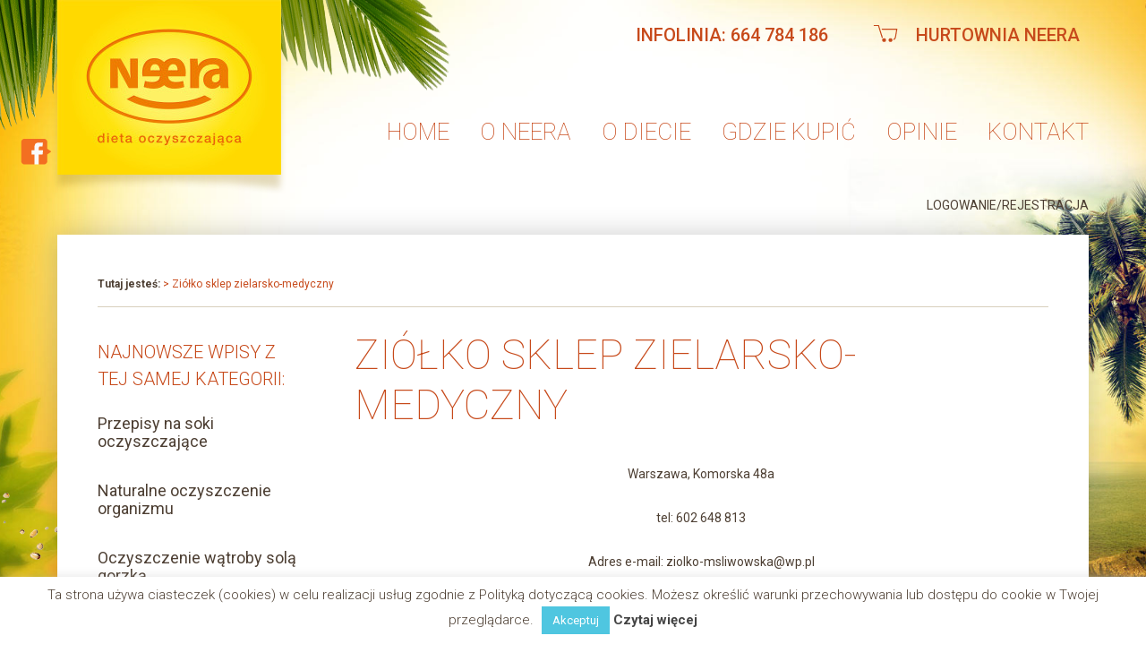

--- FILE ---
content_type: text/html; charset=UTF-8
request_url: https://neera.pl/gdziekupic/ziolko-sklep-zielarsko-medyczny/
body_size: 12529
content:
<!DOCTYPE html>
<html lang="pl-PL"
	prefix="og: https://ogp.me/ns#" >
<head>
<meta name="viewport" content="width=device-width">
<link rel="Shortcut icon" href="https://neera.pl/wp-content/uploads/2019/02/neera_logo_2019-tlo-60x60.jpg" />
<meta name="google-site-verification" content="CsjJlfauUFcRbM2TFv_RVwuSRi3BvLBwOh3Psp9PQiY" />
<meta charset="UTF-8" />
<link href='https://fonts.googleapis.com/css?family=Roboto:100,100italic,400,300,300italic,400italic,500,700italic,500italic,700&subset=latin,latin-ext' rel='stylesheet' type='text/css'>
<script type="text/javascript" src="https://code.jquery.com/jquery-latest.min.js"></script>
<!-- <script src="https://maps.googleapis.com/maps/api/js?v=31.exp&sensor=false&key=AIzaSyAL8yDdqeJ4wRS9fTe5AaGR1AjTjYF0xuc"></script> -->
<script src="https://maps.googleapis.com/maps/api/js?v=31.exp&sensor=false&key=AIzaSyANmpXSvvukP0-SeXakl7FAKecRP2F1aNM"></script>


	
<meta name="keywords" content="neera, kuracja, syrop z drzew" />
<meta name="google-site-verification" content="yGZGRXzz2ACJI7NXswHdPRvLD0BGJpeEzcpRjF-gIMs" />
<meta name="google-site-verification" content="C6ismAzx3rq_K_FRwEIRXE3FGCe6Mq_SAX0ydo_Y-J4" />
<meta name="robots" content="index, follow" /> 
<link rel="profile" href="https://gmpg.org/xfn/11" />
<link rel="stylesheet" type="text/css" media="all" href="https://neera.pl/wp-content/themes/madabal/style.css" />
<link rel="pingback" href="https://neera.pl/xmlrpc.php" />

		<!-- All in One SEO 4.0.17 -->
		<title>Ziółko sklep zielarsko-medyczny | Neera.pl</title>
		<meta name="google-site-verification" content="P1xoh3RJ_WNKBMB1EeflloXVDP1AUflpD_myTub4d74" />
		<link rel="canonical" href="https://neera.pl/gdziekupic/ziolko-sklep-zielarsko-medyczny/" />
		<meta property="og:site_name" content="Neera.pl | Naturalna kuracja oczyszczająca organizm z toksyn" />
		<meta property="og:type" content="article" />
		<meta property="og:title" content="Ziółko sklep zielarsko-medyczny | Neera.pl" />
		<meta property="og:url" content="https://neera.pl/gdziekupic/ziolko-sklep-zielarsko-medyczny/" />
		<meta property="article:published_time" content="2016-01-13T12:44:01Z" />
		<meta property="article:modified_time" content="2016-01-13T12:44:01Z" />
		<meta property="twitter:card" content="summary" />
		<meta property="twitter:domain" content="neera.pl" />
		<meta property="twitter:title" content="Ziółko sklep zielarsko-medyczny | Neera.pl" />
		<script type="application/ld+json" class="aioseo-schema">
			{"@context":"https:\/\/schema.org","@graph":[{"@type":"WebSite","@id":"https:\/\/neera.pl\/#website","url":"https:\/\/neera.pl\/","name":"Neera.pl","description":"Naturalna kuracja oczyszczaj\u0105ca organizm z toksyn","publisher":{"@id":"https:\/\/neera.pl\/#organization"}},{"@type":"Organization","@id":"https:\/\/neera.pl\/#organization","name":"Neera.pl","url":"https:\/\/neera.pl\/"},{"@type":"BreadcrumbList","@id":"https:\/\/neera.pl\/gdziekupic\/ziolko-sklep-zielarsko-medyczny\/#breadcrumblist","itemListElement":[{"@type":"ListItem","@id":"https:\/\/neera.pl\/#listItem","position":"1","item":{"@id":"https:\/\/neera.pl\/#item","name":"Home","description":"Naturalna kuracja oczyszczaj\u0105ca organizm z toksyn","url":"https:\/\/neera.pl\/"},"nextItem":"https:\/\/neera.pl\/gdziekupic\/ziolko-sklep-zielarsko-medyczny\/#listItem"},{"@type":"ListItem","@id":"https:\/\/neera.pl\/gdziekupic\/ziolko-sklep-zielarsko-medyczny\/#listItem","position":"2","item":{"@id":"https:\/\/neera.pl\/gdziekupic\/ziolko-sklep-zielarsko-medyczny\/#item","name":"Zi\u00f3\u0142ko sklep zielarsko-medyczny","url":"https:\/\/neera.pl\/gdziekupic\/ziolko-sklep-zielarsko-medyczny\/"},"previousItem":"https:\/\/neera.pl\/#listItem"}]},{"@type":"Person","@id":"https:\/\/neera.pl\/author\/neera\/#author","url":"https:\/\/neera.pl\/author\/neera\/","name":"Neera"},{"@type":"WebPage","@id":"https:\/\/neera.pl\/gdziekupic\/ziolko-sklep-zielarsko-medyczny\/#webpage","url":"https:\/\/neera.pl\/gdziekupic\/ziolko-sklep-zielarsko-medyczny\/","name":"Zi\u00f3\u0142ko sklep zielarsko-medyczny | Neera.pl","inLanguage":"pl-PL","isPartOf":{"@id":"https:\/\/neera.pl\/#website"},"breadcrumb":{"@id":"https:\/\/neera.pl\/gdziekupic\/ziolko-sklep-zielarsko-medyczny\/#breadcrumblist"},"author":"https:\/\/neera.pl\/gdziekupic\/ziolko-sklep-zielarsko-medyczny\/#author","creator":"https:\/\/neera.pl\/gdziekupic\/ziolko-sklep-zielarsko-medyczny\/#author","datePublished":"2016-01-13T12:44:01+01:00","dateModified":"2016-01-13T12:44:01+01:00"}]}
		</script>
		<!-- All in One SEO -->

<script>(window.gaDevIds=window.gaDevIds||[]).push('5CDcaG');</script><link rel='dns-prefetch' href='//www.google.com' />
<link rel='dns-prefetch' href='//s.w.org' />
<link rel="alternate" type="application/rss+xml" title="Neera.pl &raquo; Kanał z wpisami" href="https://neera.pl/feed/" />
<link rel="alternate" type="application/rss+xml" title="Neera.pl &raquo; Kanał z komentarzami" href="https://neera.pl/comments/feed/" />
		<script type="text/javascript">
			window._wpemojiSettings = {"baseUrl":"https:\/\/s.w.org\/images\/core\/emoji\/13.0.1\/72x72\/","ext":".png","svgUrl":"https:\/\/s.w.org\/images\/core\/emoji\/13.0.1\/svg\/","svgExt":".svg","source":{"concatemoji":"https:\/\/neera.pl\/wp-includes\/js\/wp-emoji-release.min.js"}};
			!function(e,a,t){var n,r,o,i=a.createElement("canvas"),p=i.getContext&&i.getContext("2d");function s(e,t){var a=String.fromCharCode;p.clearRect(0,0,i.width,i.height),p.fillText(a.apply(this,e),0,0);e=i.toDataURL();return p.clearRect(0,0,i.width,i.height),p.fillText(a.apply(this,t),0,0),e===i.toDataURL()}function c(e){var t=a.createElement("script");t.src=e,t.defer=t.type="text/javascript",a.getElementsByTagName("head")[0].appendChild(t)}for(o=Array("flag","emoji"),t.supports={everything:!0,everythingExceptFlag:!0},r=0;r<o.length;r++)t.supports[o[r]]=function(e){if(!p||!p.fillText)return!1;switch(p.textBaseline="top",p.font="600 32px Arial",e){case"flag":return s([127987,65039,8205,9895,65039],[127987,65039,8203,9895,65039])?!1:!s([55356,56826,55356,56819],[55356,56826,8203,55356,56819])&&!s([55356,57332,56128,56423,56128,56418,56128,56421,56128,56430,56128,56423,56128,56447],[55356,57332,8203,56128,56423,8203,56128,56418,8203,56128,56421,8203,56128,56430,8203,56128,56423,8203,56128,56447]);case"emoji":return!s([55357,56424,8205,55356,57212],[55357,56424,8203,55356,57212])}return!1}(o[r]),t.supports.everything=t.supports.everything&&t.supports[o[r]],"flag"!==o[r]&&(t.supports.everythingExceptFlag=t.supports.everythingExceptFlag&&t.supports[o[r]]);t.supports.everythingExceptFlag=t.supports.everythingExceptFlag&&!t.supports.flag,t.DOMReady=!1,t.readyCallback=function(){t.DOMReady=!0},t.supports.everything||(n=function(){t.readyCallback()},a.addEventListener?(a.addEventListener("DOMContentLoaded",n,!1),e.addEventListener("load",n,!1)):(e.attachEvent("onload",n),a.attachEvent("onreadystatechange",function(){"complete"===a.readyState&&t.readyCallback()})),(n=t.source||{}).concatemoji?c(n.concatemoji):n.wpemoji&&n.twemoji&&(c(n.twemoji),c(n.wpemoji)))}(window,document,window._wpemojiSettings);
		</script>
		<style type="text/css">
img.wp-smiley,
img.emoji {
	display: inline !important;
	border: none !important;
	box-shadow: none !important;
	height: 1em !important;
	width: 1em !important;
	margin: 0 .07em !important;
	vertical-align: -0.1em !important;
	background: none !important;
	padding: 0 !important;
}
</style>
	<link rel='stylesheet' id='wp-block-library-css'  href='https://neera.pl/wp-includes/css/dist/block-library/style.min.css' type='text/css' media='all' />
<link rel='stylesheet' id='contact-form-7-css'  href='https://neera.pl/wp-content/plugins/contact-form-7/includes/css/styles.css' type='text/css' media='all' />
<link rel='stylesheet' id='cookie-law-info-css'  href='https://neera.pl/wp-content/plugins/cookie-law-info/public/css/cookie-law-info-public.css' type='text/css' media='all' />
<link rel='stylesheet' id='cookie-law-info-gdpr-css'  href='https://neera.pl/wp-content/plugins/cookie-law-info/public/css/cookie-law-info-gdpr.css' type='text/css' media='all' />
<link rel='stylesheet' id='menu-image-css'  href='https://neera.pl/wp-content/plugins/menu-image/includes/css/menu-image.css' type='text/css' media='all' />
<link rel='stylesheet' id='dashicons-css'  href='https://neera.pl/wp-includes/css/dashicons.min.css' type='text/css' media='all' />
<link rel='stylesheet' id='vegas-css'  href='https://neera.pl/wp-content/plugins/vegas-fullscreen-background-slider/methods/../css/jquery.vegas.css' type='text/css' media='all' />
<link rel='stylesheet' id='wonderplugin-slider-css-css'  href='https://neera.pl/wp-content/plugins/wonderplugin-slider-lite/engine/wonderpluginsliderengine.css' type='text/css' media='all' />
<link rel='stylesheet' id='ct-styles-css'  href='https://neera.pl/wp-content/plugins/woocommerce-cart-tab/assets/css/style.css' type='text/css' media='all' />
<link rel='stylesheet' id='woocommerce-layout-css'  href='//neera.pl/wp-content/plugins/woocommerce/assets/css/woocommerce-layout.css' type='text/css' media='all' />
<link rel='stylesheet' id='woocommerce-smallscreen-css'  href='//neera.pl/wp-content/plugins/woocommerce/assets/css/woocommerce-smallscreen.css' type='text/css' media='only screen and (max-width: 768px)' />
<link rel='stylesheet' id='woocommerce-general-css'  href='//neera.pl/wp-content/plugins/woocommerce/assets/css/woocommerce.css' type='text/css' media='all' />
<link rel='stylesheet' id='wpcomments-styles-css'  href='https://neera.pl/wp-content/plugins/wp-comment-fields/plugin.styles.css' type='text/css' media='all' />
<link rel='stylesheet' id='wpcomments-bootstrap-grid-css'  href='https://neera.pl/wp-content/plugins/wp-comment-fields/assets/css/bootstrap-grid.css' type='text/css' media='all' />
<script type='text/javascript' src='https://neera.pl/wp-includes/js/jquery/jquery.min.js' id='jquery-core-js'></script>
<script type='text/javascript' src='https://neera.pl/wp-includes/js/jquery/jquery-migrate.min.js' id='jquery-migrate-js'></script>
<script type='text/javascript' id='cookie-law-info-js-extra'>
/* <![CDATA[ */
var Cli_Data = {"nn_cookie_ids":[],"cookielist":[],"non_necessary_cookies":[],"ccpaEnabled":"","ccpaRegionBased":"","ccpaBarEnabled":"","ccpaType":"gdpr","js_blocking":"","custom_integration":"","triggerDomRefresh":"","secure_cookies":""};
var cli_cookiebar_settings = {"animate_speed_hide":"500","animate_speed_show":"500","background":"#fff","border":"#e8e4d3","border_on":"","button_1_button_colour":"#4fc6e0","button_1_button_hover":"#3f9eb3","button_1_link_colour":"#fff","button_1_as_button":"1","button_1_new_win":"","button_2_button_colour":"#333","button_2_button_hover":"#292929","button_2_link_colour":"#444","button_2_as_button":"","button_2_hidebar":"","button_3_button_colour":"#3566bb","button_3_button_hover":"#2a5296","button_3_link_colour":"#fff","button_3_as_button":"1","button_3_new_win":"","button_4_button_colour":"#000","button_4_button_hover":"#000000","button_4_link_colour":"#333333","button_4_as_button":"","button_7_button_colour":"#61a229","button_7_button_hover":"#4e8221","button_7_link_colour":"#fff","button_7_as_button":"1","button_7_new_win":"","font_family":"inherit","header_fix":"","notify_animate_hide":"1","notify_animate_show":"","notify_div_id":"#cookie-law-info-bar","notify_position_horizontal":"right","notify_position_vertical":"bottom","scroll_close":"","scroll_close_reload":"","accept_close_reload":"","reject_close_reload":"","showagain_tab":"","showagain_background":"#fff","showagain_border":"#000","showagain_div_id":"#cookie-law-info-again","showagain_x_position":"100px","text":"#4d3f33","show_once_yn":"","show_once":"10000","logging_on":"","as_popup":"","popup_overlay":"1","bar_heading_text":"","cookie_bar_as":"banner","popup_showagain_position":"bottom-right","widget_position":"left"};
var log_object = {"ajax_url":"https:\/\/neera.pl\/wp-admin\/admin-ajax.php"};
/* ]]> */
</script>
<script type='text/javascript' src='https://neera.pl/wp-content/plugins/cookie-law-info/public/js/cookie-law-info-public.js' id='cookie-law-info-js'></script>
<script type='text/javascript' src='https://neera.pl/wp-content/plugins/wonderplugin-slider-lite/engine/wonderpluginsliderskins.js' id='wonderplugin-slider-skins-script-js'></script>
<script type='text/javascript' src='https://neera.pl/wp-content/plugins/wonderplugin-slider-lite/engine/wonderpluginslider.js' id='wonderplugin-slider-script-js'></script>
<script type='text/javascript' id='wpcomments-scripts-js-extra'>
/* <![CDATA[ */
var wpcomments_vars = {"ajaxurl":"https:\/\/neera.pl\/wp-admin\/admin-ajax.php","plugin_url":"https:\/\/neera.pl\/wp-content\/plugins\/wp-comment-fields","settings":""};
/* ]]> */
</script>
<script type='text/javascript' src='https://neera.pl/wp-content/plugins/wp-comment-fields/js/script.js' id='wpcomments-scripts-js'></script>
<link rel="https://api.w.org/" href="https://neera.pl/wp-json/" /><link rel="EditURI" type="application/rsd+xml" title="RSD" href="https://neera.pl/xmlrpc.php?rsd" />
<link rel="wlwmanifest" type="application/wlwmanifest+xml" href="https://neera.pl/wp-includes/wlwmanifest.xml" /> 
<meta name="generator" content="WordPress 5.7" />
<meta name="generator" content="WooCommerce 2.2.11" />
<link rel='shortlink' href='https://neera.pl/?p=2809' />
<link rel="alternate" type="application/json+oembed" href="https://neera.pl/wp-json/oembed/1.0/embed?url=https%3A%2F%2Fneera.pl%2Fgdziekupic%2Fziolko-sklep-zielarsko-medyczny%2F" />
<link rel="alternate" type="text/xml+oembed" href="https://neera.pl/wp-json/oembed/1.0/embed?url=https%3A%2F%2Fneera.pl%2Fgdziekupic%2Fziolko-sklep-zielarsko-medyczny%2F&#038;format=xml" />
<script>        
(function(i,s,o,g,r,a,m){i["GoogleAnalyticsObject"]=r;i[r]=i[r]||function(){
            (i[r].q=i[r].q||[]).push(arguments)},i[r].l=1*new Date();a=s.createElement(o),
            m=s.getElementsByTagName(o)[0];a.async=1;a.src=g;m.parentNode.insertBefore(a,m)
            })(window,document,"script","//www.google-analytics.com/analytics.js","ga");
                        ga("create", "UA-56355806-1", "auto");
                        ga("require", "displayfeatures");
                      
                        ga("send", "pageview");</script><style>
    html {margin-top: 0px !important;}
    #wpadminbar {opacity: 0.8;}
</style>



</head>

<body class="gdziekupic-template-default single single-gdziekupic postid-2809">
    <div id="header" class="noback" style="background-image: url();">      
		    <div id="background" class="slides">
        
<script>
    jQuery( function() {
    jQuery.vegas('slideshow', {
    delay:4000,
    backgrounds:[{ src:'https://neera.pl/wp-content/uploads/2015/02/bgokuracji.jpg', fade:2000},] 
}) }); 
</script>
    </div>
    <img id="slider-mask" src="https://neera.pl/wp-content/themes/madabal/images/slider-r.png" />
    <div id="header-c" class="cont-c">
                    <div id="glass">
                <img src="https://neera.pl/wp-content/uploads/2015/02/glass1.png" />
            </div>
                <div id="h-top">
            <div id="logo">
                                <a href="https://neera.pl" class="logo"><img src="https://neera.pl/wp-content/uploads/2019/02/neera_logo_2019-tlo-e1550139622824.jpg" alt=""></a>
                <div id="facebook-link">
                <a class="facebook-link" href="https://www.facebook.com/pages/Naturalnie-Neera/1504349819831741" target="_blank"><img src="https://neera.pl/wp-content/uploads/2015/02/fb-34x29.png" alt="Facebook"></a>
                <div id="fb-box"><div id="fb-root"></div> <script>(function(d, s, id) {   var js, fjs = d.getElementsByTagName(s)[0];   if (d.getElementById(id)) return;   js = d.createElement(s); js.id = id;   js.src = "//connect.facebook.net/pl_PL/sdk.js#xfbml=1&version=v2.4";   fjs.parentNode.insertBefore(js, fjs); }(document, 'script', 'facebook-jssdk'));</script>   <div class="fb-page" data-href="https://www.facebook.com/pages/Naturalnie-Neera/1504349819831741" data-width="275px" data-small-header="true" data-adapt-container-width="true" data-hide-cover="false" data-show-facepile="true" data-show-posts="true"><div class="fb-xfbml-parse-ignore"><blockquote cite="https://www.facebook.com/pages/Naturalnie-Neera/1504349819831741"><a href="https://www.facebook.com/pages/Naturalnie-Neera/1504349819831741">Naturalnie Neera</a></blockquote></div></div></div>                </div>
                <div id="fb-like"><div class="fb-like" data-href="https://www.facebook.com/pages/Naturalnie-Neera/1504349819831741" data-layout="button" data-action="like" data-show-faces="true" data-share="false"></div></div>                <div id="logo-p-l"></div>
                <div id="logo-p-r"></div>
            </div>
            <div id="h-box">
                                    <div id="info">
                                            <div id="infolinia">
                            Infolinia: 664 784 186                        </div>
                                        <div id="menu-info">
                        <div class="menu-info"><ul id="menu-menu-gorne" class="menu"><li id="menu-item-25" class="menu-item menu-item-type-post_type menu-item-object-page menu-item-25"><a href="https://neera.pl/hurtownia/" class="menu-image-title-after menu-image-hovered"><span class='menu-image-hover-wrapper'><img width="28" height="19" src="https://neera.pl/wp-content/uploads/2015/03/woz-28x19.png" class="menu-image menu-image-title-after" alt="" loading="lazy" /><img width="28" height="19" src="https://neera.pl/wp-content/uploads/2015/03/woz2-28x19.png" class="hovered-image menu-image-title-after" alt="" loading="lazy" style="margin-left: -28px;" /></span><span class="menu-image-title-after menu-image-title">Hurtownia Neera</span></a></li>
</ul></div>                    </div>
                </div>
                                                    <div id="koszyk">
                    <div class="dynamic logo">
                        <div id="woocommerce_widget_cart-2" class="widget-container woocommerce widget_shopping_cart"><div class="widget_shopping_cart_content"></div></div>                    </div>
                </div>
                                                <div id="menu">
                    <div id="access" role="navigation">
                        <div class="menu-header"><ul id="menu-menu-glowne" class="menu"><li id="menu-item-49" class="menu-item menu-item-type-post_type menu-item-object-page menu-item-home menu-item-49"><a href="https://neera.pl/">Home</a></li>
<li id="menu-item-50" class="menu-item menu-item-type-post_type menu-item-object-page menu-item-has-children menu-item-50"><a href="https://neera.pl/o-neera/">O neera</a>
<ul class="sub-menu">
	<li id="menu-item-161" class="menu-item menu-item-type-post_type menu-item-object-page menu-item-161"><a href="https://neera.pl/o-neera/produkcja-syropu-neera/">Produkcja syropu Neera</a></li>
	<li id="menu-item-1162" class="menu-item menu-item-type-post_type menu-item-object-page menu-item-1162"><a href="https://neera.pl/sklad-syropu-neera/">Skład syropu Neera</a></li>
	<li id="menu-item-556" class="menu-item menu-item-type-taxonomy menu-item-object-category menu-item-556"><a href="https://neera.pl/category/publikacje/">Publikacje</a></li>
	<li id="menu-item-555" class="menu-item menu-item-type-taxonomy menu-item-object-category menu-item-555"><a href="https://neera.pl/category/artykuly/">Artykuły</a></li>
	<li id="menu-item-164" class="menu-item menu-item-type-post_type menu-item-object-page menu-item-164"><a href="https://neera.pl/o-neera/pytania/">Pytania</a></li>
</ul>
</li>
<li id="menu-item-51" class="menu-item menu-item-type-post_type menu-item-object-page menu-item-has-children menu-item-51"><a href="https://neera.pl/o-diecie/">O diecie</a>
<ul class="sub-menu">
	<li id="menu-item-5161" class="menu-item menu-item-type-post_type menu-item-object-page menu-item-has-children menu-item-5161"><a href="https://neera.pl/o-diecie/">O diecie</a>
	<ul class="sub-menu">
		<li id="menu-item-137" class="menu-item menu-item-type-post_type menu-item-object-page menu-item-137"><a href="https://neera.pl/o-diecie/rozne-wersje-diety-oczyszczajacej-neera/">Różne wersje diety oczyszczającej Neera</a></li>
		<li id="menu-item-136" class="menu-item menu-item-type-post_type menu-item-object-page menu-item-136"><a href="https://neera.pl/o-neera/przygotowanie-do-kuracji-neera/">Przygotowanie do diety oczyszczającej</a></li>
		<li id="menu-item-138" class="menu-item menu-item-type-post_type menu-item-object-page menu-item-138"><a href="https://neera.pl/o-diecie/przebieg-diety-oczyszczajacej-neera/">Przebieg diety oczyszczającej</a></li>
		<li id="menu-item-728" class="menu-item menu-item-type-post_type menu-item-object-page menu-item-728"><a href="https://neera.pl/o-diecie/mozliwe-objawy-oczyszczania/">Możliwe objawy oczyszczania</a></li>
		<li id="menu-item-139" class="menu-item menu-item-type-post_type menu-item-object-page menu-item-139"><a href="https://neera.pl/o-diecie/co-jesc-po/">Co jeść po</a></li>
		<li id="menu-item-727" class="menu-item menu-item-type-post_type menu-item-object-page menu-item-727"><a href="https://neera.pl/o-diecie/jesli-uprawiasz-sport/">Jeśli uprawiasz sport</a></li>
	</ul>
</li>
	<li id="menu-item-772" class="menu-item menu-item-type-post_type menu-item-object-page menu-item-772"><a href="https://neera.pl/o-diecie/efekty-oczyszczania-organizmu/">Efekty oczyszczania organizmu</a></li>
	<li id="menu-item-112" class="menu-item menu-item-type-post_type menu-item-object-page menu-item-has-children menu-item-112"><a href="https://neera.pl/o-diecie/oczyszczanie-jelit-herbaty-ziolowe-sole-lewatywy/">Oczyszczanie jelit, herbaty ziołowe, sole, lewatywy</a>
	<ul class="sub-menu">
		<li id="menu-item-140" class="menu-item menu-item-type-post_type menu-item-object-page menu-item-140"><a href="https://neera.pl/o-diecie/oczyszczanie-jelit-herbaty-ziolowe-sole-lewatywy/herbata-przeczyszczajaca/">Herbata przeczyszczająca</a></li>
		<li id="menu-item-141" class="menu-item menu-item-type-post_type menu-item-object-page menu-item-141"><a href="https://neera.pl/o-diecie/oczyszczanie-jelit-herbaty-ziolowe-sole-lewatywy/przeczyszczanie-jelit-slona-woda/">Sól himalajska &#8211; przeczyszczanie jelit</a></li>
		<li id="menu-item-142" class="menu-item menu-item-type-post_type menu-item-object-page menu-item-142"><a href="https://neera.pl/o-diecie/oczyszczanie-jelit-herbaty-ziolowe-sole-lewatywy/lewatywa/">Lewatywa</a></li>
		<li id="menu-item-143" class="menu-item menu-item-type-post_type menu-item-object-page menu-item-143"><a href="https://neera.pl/o-diecie/oczyszczanie-jelit-herbaty-ziolowe-sole-lewatywy/sol-glaubera-sol-gorzka/">Sól gorzka &#8211; przeczyszczanie jelit</a></li>
		<li id="menu-item-144" class="menu-item menu-item-type-post_type menu-item-object-page menu-item-144"><a href="https://neera.pl/o-diecie/oczyszczanie-jelit-herbaty-ziolowe-sole-lewatywy/hydrokolonoterapia/">Hydrokolonoterapia</a></li>
	</ul>
</li>
	<li id="menu-item-5347" class="menu-item menu-item-type-post_type menu-item-object-page menu-item-5347"><a href="https://neera.pl/o-diecie/co-pijemy-w-czasie-kuracji-neera/">Co pijemy w czasie diety Neera</a></li>
	<li id="menu-item-804" class="menu-item menu-item-type-post_type menu-item-object-page menu-item-804"><a href="https://neera.pl/o-diecie/przepis/">Przepis</a></li>
	<li id="menu-item-554" class="menu-item menu-item-type-post_type menu-item-object-page menu-item-554"><a href="https://neera.pl/o-diecie/przeciwwskazania/">Przeciwwskazania do stosowania postu</a></li>
	<li id="menu-item-116" class="menu-item menu-item-type-post_type menu-item-object-page menu-item-116"><a href="https://neera.pl/o-diecie/video/">Video</a></li>
</ul>
</li>
<li id="menu-item-52" class="menu-item menu-item-type-post_type menu-item-object-page menu-item-52"><a href="https://neera.pl/gdzie-kupic/">Gdzie kupić</a></li>
<li id="menu-item-53" class="menu-item menu-item-type-post_type menu-item-object-page menu-item-53"><a href="https://neera.pl/opinie/">Opinie</a></li>
<li id="menu-item-54" class="menu-item menu-item-type-post_type menu-item-object-page menu-item-54"><a href="https://neera.pl/kontakt/">Kontakt</a></li>
</ul></div>                    </div>
                </div>
            </div>
        </div>
                         		<div class="menu-konto">
        	<ul id="menu-rejestracja" class="menu">
            	<li id="menu-item-240" class="menu-item menu-item-type-post_type menu-item-object-page menu-item-240">
                	        	<a href="https://neera.pl/sklep/moje-konto/" title="Login / Register">Logowanie/Rejestracja</a>
                       </li>
            </ul>
        </div>
                	
    </div>
</div><div id="main">
		<div id="container" class="cont-c">
			<div id="content" role="main">
            <div class="breadcrumb"><span class="breadtitle">Tutaj jesteś: </span><a href=""></a> > Ziółko sklep zielarsko-medyczny</div>                            
            	<div id="sidebar">
            		<div class="menu-sidebar">
						<ul class="menu-categorii">
                        	<h3 class="sidebar-title">Najnowsze wpisy z tej samej kategorii:</h3>
															<li>
									<a href="https://neera.pl/przepisy-na-soki-oczyszczajace/" ">Przepisy na soki oczyszczające</a>
								</li>
															<li>
									<a href="https://neera.pl/naturalne-oczyszczenie-organizmu/" ">Naturalne oczyszczenie organizmu</a>
								</li>
															<li>
									<a href="https://neera.pl/oczyszczanie-watroby-sola-gorzka/" ">Oczyszczenie wątroby solą gorzką</a>
								</li>
															<li>
									<a href="https://neera.pl/oczyszczanie-organizmu/" ">Oczyszczanie organizmu</a>
								</li>
															<li>
									<a href="https://neera.pl/dieta-oczyszczajaca-sokami/" ">Dieta oczyszczająca sokami</a>
								</li>
															<li>
									<a href="https://neera.pl/dieta-oczyszczajaca-watrobe/" ">Dieta oczyszczająca wątrobę. Co warto wiedzieć?</a>
								</li>
															<li>
									<a href="https://neera.pl/dieta-oczyszczajaca-jelita/" ">Dieta oczyszczająca jelita</a>
								</li>
															<li>
									<a href="https://neera.pl/glodowka-oczyszczajaca/" ">Głodówka oczyszczająca. Co musisz wiedzieć?</a>
								</li>
															<li>
									<a href="https://neera.pl/3-dniowa-dieta-oczyszczajaca-organizm/" ">3-dniowa dieta oczyszczająca organizm</a>
								</li>
															<li>
									<a href="https://neera.pl/jednodniowe-oczyszczanie-organizmu/" ">Jednodniowe oczyszczanie organizmu – zrób to dla zdrowia!</a>
								</li>
							
						</ul>
                	</div>
                	<div class="dynamic">
                		                	</div>
            	</div>
                       	<div id="post-cont" >
			


				<div id="post-2809" class="post-2809 gdziekupic type-gdziekupic status-publish hentry">
					<h1 class="entry-title">Ziółko sklep zielarsko-medyczny</h1>

					<div class="entry-meta">
						13.01.2016					</div><!-- .entry-meta -->

					<div class="entry-content">
						<p style="text-align: center;">Warszawa, Komorska 48a</p>
<p style="text-align: center;">tel: 602 648 813</p>
<p style="text-align: center;">Adres e-mail: ziolko-msliwowska@wp.pl</p>
<p style="text-align: center;">Godziny otwarcia:</p>
<p style="text-align: center;">pn.-pt. 09.30 &#8211; 18.00</p>
<p style="text-align: center;">sob. 09.00 &#8211; 14.00</p>
					</div><!-- .entry-content -->
                                </div>

                    </div>
			</div><!-- #content -->
                    <div id="containersh-1" class="containersh"></div>
                    <div id="containersh-2" class="containersh"></div>
                    <div id="containersh-3" class="containersh"></div>
		</div><!-- #container -->
</div>
<div id="footer">
    <div id="footer-c" class="cont-c">
        <div id="footer-social-menu">
                <div class="menu-social"><ul id="menu-menu-mediow" class="menu"><li id="menu-item-4454" class="menu-item menu-item-type-taxonomy menu-item-object-category menu-item-4454"><a href="https://neera.pl/category/blog/">BLOG</a></li>
<li id="menu-item-67" class="menu-item menu-item-type-custom menu-item-object-custom menu-item-67"><a target="_blank" rel="noopener" href="https://www.facebook.com/pages/Naturalnie-Neera/1504349819831741">Facebook</a></li>
<li id="menu-item-66" class="menu-item menu-item-type-custom menu-item-object-custom menu-item-66"><a target="_blank" rel="noopener" href="https://www.youtube.com/channel/UC7_gQgQkXXcjZ22oa5P8_VA">YouTube</a></li>
</ul></div>        </div>
        <div id="footer-mid">
            <div id="footer-menu-l">
                <div class="menu-footer"><ul id="menu-menu-w-stopce-lewa-kolumna" class="menu"><li id="menu-item-181" class="menu-item menu-item-type-post_type menu-item-object-page menu-item-181"><a href="https://neera.pl/o-firmie/">O firmie</a></li>
<li id="menu-item-175" class="menu-item menu-item-type-post_type menu-item-object-page menu-item-175"><a href="https://neera.pl/o-neera/pytania/">Pytania</a></li>
<li id="menu-item-178" class="menu-item menu-item-type-post_type menu-item-object-page menu-item-178"><a href="https://neera.pl/opinie/">Opinie</a></li>
<li id="menu-item-552" class="menu-item menu-item-type-taxonomy menu-item-object-category menu-item-552"><a href="https://neera.pl/category/artykuly/">Artykuły</a></li>
<li id="menu-item-553" class="menu-item menu-item-type-taxonomy menu-item-object-category menu-item-553"><a href="https://neera.pl/category/publikacje/">Publikacje</a></li>
<li id="menu-item-74" class="menu-item menu-item-type-post_type menu-item-object-page menu-item-74"><a href="https://neera.pl/kontakt/">Kontakt</a></li>
</ul></div>            </div>
            <div id="footer-menu-r">
                <div class="menu-footer-2"><ul id="menu-menu-w-stopce-prawa-kolumna" class="menu"><li id="menu-item-228" class="menu-item menu-item-type-post_type menu-item-object-page menu-item-228"><a href="https://neera.pl/sklep/moje-konto/">Moje konto</a></li>
<li id="menu-item-236" class="menu-item menu-item-type-post_type menu-item-object-page menu-item-236"><a href="https://neera.pl/sklep/regulamin/">Regulamin</a></li>
<li id="menu-item-750" class="menu-item menu-item-type-custom menu-item-object-custom menu-item-750"><a href="https://neera.pl/sklep-detaliczny/#koszty">Dostawa</a></li>
<li id="menu-item-238" class="menu-item menu-item-type-post_type menu-item-object-page menu-item-238"><a href="https://neera.pl/cookies/">Polityka prywatności</a></li>
<li id="menu-item-239" class="menu-item menu-item-type-post_type menu-item-object-page menu-item-239"><a href="https://neera.pl/rodo/">Klauzula informacyjna</a></li>
</ul></div>                
            </div>
                                <div id="footer-ulotka">
                        <a href="https://neera.pl/wp-content/uploads/2019/02/02_ulotka_4xDL_NEERA_2019_podglad.pdf" target="_blank">
                            <img src="https://neera.pl/wp-content/uploads/2015/02/ulotka-pdf-384x277.png" alt="Ulotka" />
                            <span class="ulotka">Pobierz ulotkę pdf</span>
                        </a>
                    </div>
                                                <div id="footer-map">
                        <a href="https://neera.pl/gdzie-kupic/" target="_blank">
                            <img src="https://neera.pl/wp-content/uploads/2015/02/map-275x265.png" alt="Mapa" />
                            <span class="mapa">Gdzie<br>kupić</span>
                        </a>
                    </div>
                    </div>
        <div id="footer-info">
            <div id="footer-info-c">
                            <div id="footer-infolinia">
                    Infolinia: 664 784 186                </div>
                        <div id="footer-zamowienia">
                                <div class="col-4">
                    <h3>Zamówienia:</h3>
                </div>
                <div class="col-4">
                    <h3><img src="https://neera.pl/wp-content/uploads/2015/02/footer-ico-1-23x32.png" alt="Telefon stacjonarny" /><span>585723935</span></h3>
                </div>
                <div class="col-4">
                    <h3><img src="https://neera.pl/wp-content/uploads/2015/02/footer-ico-2-23x32.png" alt="Telefon komórkowy" /><span>664784186</span></h3>
                </div>
                <div class="col-4">
                    <h3><img src="https://neera.pl/wp-content/uploads/2015/02/footer-ico-3-23x32.png" alt="E-mail" /><a href="https://neera.pl/kontakt/" title=""><span>Napisz do nas</span></a></h3>
                </div>
            </div>
            </div>
        </div>
    </div>
</div>
        <div id="copy">
            <div id="copy-c" class="cont-c">
                <p style="text-align: center; text-transform: uppercase;">Copyright © 2015 &#8211; neera.pl</p>
<p style="text-align: center;">projekt: <a title="Anna Kallas Studio" href="http://annakallas.pl" target="_blank">Anna Kallas Studio</a> / wykonanie: <a title="agencja interaktywna gdańsk" href="http://noveo.pl" target="_blank">noveo interactive</a> / <a href="http://ok-interactive.pl">OK interactive</a></p>
            </div>
        </div>
<!--googleoff: all--><div id="cookie-law-info-bar" data-nosnippet="true"><span>Ta strona używa ciasteczek (cookies) w celu realizacji usług zgodnie z Polityką dotyczącą cookies. Możesz określić warunki przechowywania lub dostępu do cookie w Twojej przeglądarce. <a role='button' tabindex='0' data-cli_action="accept" id="cookie_action_close_header"  class="medium cli-plugin-button cli-plugin-main-button cookie_action_close_header cli_action_button" style="display:inline-block; ">Akceptuj</a> <a href='https://neera.pl/polityka-prywatnosci/' id="CONSTANT_OPEN_URL" target="_blank"  class="cli-plugin-main-link"  style="display:inline-block;" >Czytaj więcej</a></span></div><div id="cookie-law-info-again" style="display:none;" data-nosnippet="true"><span id="cookie_hdr_showagain">Polityka prywatności i cookies</span></div><div class="cli-modal" data-nosnippet="true" id="cliSettingsPopup" tabindex="-1" role="dialog" aria-labelledby="cliSettingsPopup" aria-hidden="true">
  <div class="cli-modal-dialog" role="document">
	<div class="cli-modal-content cli-bar-popup">
	  	<button type="button" class="cli-modal-close" id="cliModalClose">
			<svg class="" viewBox="0 0 24 24"><path d="M19 6.41l-1.41-1.41-5.59 5.59-5.59-5.59-1.41 1.41 5.59 5.59-5.59 5.59 1.41 1.41 5.59-5.59 5.59 5.59 1.41-1.41-5.59-5.59z"></path><path d="M0 0h24v24h-24z" fill="none"></path></svg>
			<span class="wt-cli-sr-only">Close</span>
	  	</button>
	  	<div class="cli-modal-body">
			<div class="cli-container-fluid cli-tab-container">
	<div class="cli-row">
		<div class="cli-col-12 cli-align-items-stretch cli-px-0">
			<div class="cli-privacy-overview">
				<h4>Privacy Overview</h4>				<div class="cli-privacy-content">
					<div class="cli-privacy-content-text">This website uses cookies to improve your experience while you navigate through the website. Out of these, the cookies that are categorized as necessary are stored on your browser as they are essential for the working of basic functionalities of the website. We also use third-party cookies that help us analyze and understand how you use this website. These cookies will be stored in your browser only with your consent. You also have the option to opt-out of these cookies. But opting out of some of these cookies may affect your browsing experience.</div>
				</div>
				<a class="cli-privacy-readmore"  aria-label="Show more" tabindex="0" role="button" data-readmore-text="Show more" data-readless-text="Show less"></a>			</div>
		</div>
		<div class="cli-col-12 cli-align-items-stretch cli-px-0 cli-tab-section-container">
												<div class="cli-tab-section">
						<div class="cli-tab-header">
							<a role="button" tabindex="0" class="cli-nav-link cli-settings-mobile" data-target="necessary" data-toggle="cli-toggle-tab">
								Necessary							</a>
							<div class="wt-cli-necessary-checkbox">
                        <input type="checkbox" class="cli-user-preference-checkbox"  id="wt-cli-checkbox-necessary" data-id="checkbox-necessary" checked="checked"  />
                        <label class="form-check-label" for="wt-cli-checkbox-necessary">Necessary</label>
                    </div>
                    <span class="cli-necessary-caption">Always Enabled</span> 						</div>
						<div class="cli-tab-content">
							<div class="cli-tab-pane cli-fade" data-id="necessary">
								<p>Necessary cookies are absolutely essential for the website to function properly. This category only includes cookies that ensures basic functionalities and security features of the website. These cookies do not store any personal information.</p>
							</div>
						</div>
					</div>
																	<div class="cli-tab-section">
						<div class="cli-tab-header">
							<a role="button" tabindex="0" class="cli-nav-link cli-settings-mobile" data-target="non-necessary" data-toggle="cli-toggle-tab">
								Non-necessary							</a>
							<div class="cli-switch">
                        <input type="checkbox" id="wt-cli-checkbox-non-necessary" class="cli-user-preference-checkbox"  data-id="checkbox-non-necessary"  checked='checked' />
                        <label for="wt-cli-checkbox-non-necessary" class="cli-slider" data-cli-enable="Enabled" data-cli-disable="Disabled"><span class="wt-cli-sr-only">Non-necessary</span></label>
                    </div>						</div>
						<div class="cli-tab-content">
							<div class="cli-tab-pane cli-fade" data-id="non-necessary">
								<p>Any cookies that may not be particularly necessary for the website to function and is used specifically to collect user personal data via analytics, ads, other embedded contents are termed as non-necessary cookies. It is mandatory to procure user consent prior to running these cookies on your website.</p>
							</div>
						</div>
					</div>
										</div>
	</div>
</div>
	  	</div>
	  	<div class="cli-modal-footer">
			<div class="wt-cli-element cli-container-fluid cli-tab-container">
				<div class="cli-row">
					<div class="cli-col-12 cli-align-items-stretch cli-px-0">
						<div class="cli-tab-footer wt-cli-privacy-overview-actions">
						
															<a id="wt-cli-privacy-save-btn" role="button" tabindex="0" data-cli-action="accept" class="wt-cli-privacy-btn cli_setting_save_button wt-cli-privacy-accept-btn cli-btn">SAVE & ACCEPT</a>
													</div>
						
					</div>
				</div>
			</div>
		</div>
	</div>
  </div>
</div>
<div class="cli-modal-backdrop cli-fade cli-settings-overlay"></div>
<div class="cli-modal-backdrop cli-fade cli-popupbar-overlay"></div>
<!--googleon: all--><div class="right cart-tab light hidden">			<a href="https://neera.pl/sklep/koszyk/" title="View your shopping cart" class="cart-parents ">
				<span class="title">Koszyk</span><span class="amount">0.00&nbsp;&#122;&#322;</span><span class="contents">0 szt.</span>			</a>
			<div class="widget woocommerce widget_shopping_cart"><div class="widget_shopping_cart_content"></div></div></div><!--Enhanced Ecommerce Google Analytics Plugin for Woocommerce by Tatvic Plugin Version:1.2.1--><script type='text/javascript' src='https://neera.pl/wp-includes/js/dist/vendor/wp-polyfill.min.js' id='wp-polyfill-js'></script>
<script type='text/javascript' id='wp-polyfill-js-after'>
( 'fetch' in window ) || document.write( '<script src="https://neera.pl/wp-includes/js/dist/vendor/wp-polyfill-fetch.min.js"></scr' + 'ipt>' );( document.contains ) || document.write( '<script src="https://neera.pl/wp-includes/js/dist/vendor/wp-polyfill-node-contains.min.js"></scr' + 'ipt>' );( window.DOMRect ) || document.write( '<script src="https://neera.pl/wp-includes/js/dist/vendor/wp-polyfill-dom-rect.min.js"></scr' + 'ipt>' );( window.URL && window.URL.prototype && window.URLSearchParams ) || document.write( '<script src="https://neera.pl/wp-includes/js/dist/vendor/wp-polyfill-url.min.js"></scr' + 'ipt>' );( window.FormData && window.FormData.prototype.keys ) || document.write( '<script src="https://neera.pl/wp-includes/js/dist/vendor/wp-polyfill-formdata.min.js"></scr' + 'ipt>' );( Element.prototype.matches && Element.prototype.closest ) || document.write( '<script src="https://neera.pl/wp-includes/js/dist/vendor/wp-polyfill-element-closest.min.js"></scr' + 'ipt>' );( 'objectFit' in document.documentElement.style ) || document.write( '<script src="https://neera.pl/wp-includes/js/dist/vendor/wp-polyfill-object-fit.min.js"></scr' + 'ipt>' );
</script>
<script type='text/javascript' src='https://neera.pl/wp-includes/js/dist/hooks.min.js' id='wp-hooks-js'></script>
<script type='text/javascript' src='https://neera.pl/wp-includes/js/dist/i18n.min.js' id='wp-i18n-js'></script>
<script type='text/javascript' id='wp-i18n-js-after'>
wp.i18n.setLocaleData( { 'text direction\u0004ltr': [ 'ltr' ] } );
</script>
<script type='text/javascript' src='https://neera.pl/wp-includes/js/dist/vendor/lodash.min.js' id='lodash-js'></script>
<script type='text/javascript' id='lodash-js-after'>
window.lodash = _.noConflict();
</script>
<script type='text/javascript' src='https://neera.pl/wp-includes/js/dist/url.min.js' id='wp-url-js'></script>
<script type='text/javascript' id='wp-api-fetch-js-translations'>
( function( domain, translations ) {
	var localeData = translations.locale_data[ domain ] || translations.locale_data.messages;
	localeData[""].domain = domain;
	wp.i18n.setLocaleData( localeData, domain );
} )( "default", {"translation-revision-date":"2021-03-18 09:04:34+0000","generator":"GlotPress\/3.0.0-alpha.2","domain":"messages","locale_data":{"messages":{"":{"domain":"messages","plural-forms":"nplurals=3; plural=(n == 1) ? 0 : ((n % 10 >= 2 && n % 10 <= 4 && (n % 100 < 12 || n % 100 > 14)) ? 1 : 2);","lang":"pl"},"You are probably offline.":["Prawdopodobnie jeste\u015b offline."],"Media upload failed. If this is a photo or a large image, please scale it down and try again.":["Nie uda\u0142o si\u0119 przes\u0142anie multimedi\u00f3w. Je\u015bli jest to zdj\u0119cie lub du\u017cy obrazek, prosz\u0119 je zmniejszy\u0107 i spr\u00f3bowa\u0107 ponownie."],"The response is not a valid JSON response.":["Odpowied\u017a nie jest prawid\u0142ow\u0105 odpowiedzi\u0105 JSON."],"An unknown error occurred.":["Wyst\u0105pi\u0142 nieznany b\u0142\u0105d."]}},"comment":{"reference":"wp-includes\/js\/dist\/api-fetch.js"}} );
</script>
<script type='text/javascript' src='https://neera.pl/wp-includes/js/dist/api-fetch.min.js' id='wp-api-fetch-js'></script>
<script type='text/javascript' id='wp-api-fetch-js-after'>
wp.apiFetch.use( wp.apiFetch.createRootURLMiddleware( "https://neera.pl/wp-json/" ) );
wp.apiFetch.nonceMiddleware = wp.apiFetch.createNonceMiddleware( "496c6c8989" );
wp.apiFetch.use( wp.apiFetch.nonceMiddleware );
wp.apiFetch.use( wp.apiFetch.mediaUploadMiddleware );
wp.apiFetch.nonceEndpoint = "https://neera.pl/wp-admin/admin-ajax.php?action=rest-nonce";
</script>
<script type='text/javascript' id='contact-form-7-js-extra'>
/* <![CDATA[ */
var wpcf7 = [];
/* ]]> */
</script>
<script type='text/javascript' src='https://neera.pl/wp-content/plugins/contact-form-7/includes/js/index.js' id='contact-form-7-js'></script>
<script type='text/javascript' src='https://neera.pl/wp-content/plugins/vegas-fullscreen-background-slider/methods/../js/jquery.vegas.js' id='vegas-js'></script>
<script type='text/javascript' id='wc-add-to-cart-js-extra'>
/* <![CDATA[ */
var wc_add_to_cart_params = {"ajax_url":"\/wp-admin\/admin-ajax.php","ajax_loader_url":"\/\/neera.pl\/wp-content\/plugins\/woocommerce\/assets\/images\/ajax-loader@2x.gif","i18n_view_cart":"Zobacz koszyk","cart_url":"https:\/\/neera.pl\/sklep\/koszyk\/","is_cart":"","cart_redirect_after_add":"no"};
var wc_add_to_cart_params = {"ajax_url":"\/wp-admin\/admin-ajax.php","ajax_loader_url":"\/\/neera.pl\/wp-content\/plugins\/woocommerce\/assets\/images\/ajax-loader@2x.gif","i18n_view_cart":"Zobacz koszyk","cart_url":"https:\/\/neera.pl\/sklep\/koszyk\/","is_cart":"","cart_redirect_after_add":"no"};
/* ]]> */
</script>
<script type='text/javascript' src='//neera.pl/wp-content/plugins/woocommerce/assets/js/frontend/add-to-cart.min.js' id='wc-add-to-cart-js'></script>
<script type='text/javascript' src='//neera.pl/wp-content/plugins/woocommerce/assets/js/jquery-blockui/jquery.blockUI.min.js' id='jquery-blockui-js'></script>
<script type='text/javascript' id='woocommerce-js-extra'>
/* <![CDATA[ */
var woocommerce_params = {"ajax_url":"\/wp-admin\/admin-ajax.php","ajax_loader_url":"\/\/neera.pl\/wp-content\/plugins\/woocommerce\/assets\/images\/ajax-loader@2x.gif"};
var woocommerce_params = {"ajax_url":"\/wp-admin\/admin-ajax.php","ajax_loader_url":"\/\/neera.pl\/wp-content\/plugins\/woocommerce\/assets\/images\/ajax-loader@2x.gif"};
/* ]]> */
</script>
<script type='text/javascript' src='//neera.pl/wp-content/plugins/woocommerce/assets/js/frontend/woocommerce.min.js' id='woocommerce-js'></script>
<script type='text/javascript' src='//neera.pl/wp-content/plugins/woocommerce/assets/js/jquery-cookie/jquery.cookie.min.js' id='jquery-cookie-js'></script>
<script type='text/javascript' id='wc-cart-fragments-js-extra'>
/* <![CDATA[ */
var wc_cart_fragments_params = {"ajax_url":"\/wp-admin\/admin-ajax.php","fragment_name":"wc_fragments"};
var wc_cart_fragments_params = {"ajax_url":"\/wp-admin\/admin-ajax.php","fragment_name":"wc_fragments"};
/* ]]> */
</script>
<script type='text/javascript' src='//neera.pl/wp-content/plugins/woocommerce/assets/js/frontend/cart-fragments.min.js' id='wc-cart-fragments-js'></script>
<script type='text/javascript' src='https://www.google.com/recaptcha/api.js?render=6LdjPyArAAAAADOPSxBk_J_sO0EyZTO5pLVfH5yE&#038;ver=3.0' id='google-recaptcha-js'></script>
<script type='text/javascript' id='wpcf7-recaptcha-js-extra'>
/* <![CDATA[ */
var wpcf7_recaptcha = {"sitekey":"6LdjPyArAAAAADOPSxBk_J_sO0EyZTO5pLVfH5yE","actions":{"homepage":"homepage","contactform":"contactform"}};
/* ]]> */
</script>
<script type='text/javascript' src='https://neera.pl/wp-content/plugins/contact-form-7/modules/recaptcha/index.js' id='wpcf7-recaptcha-js'></script>
<script type='text/javascript' src='https://neera.pl/wp-includes/js/wp-embed.min.js' id='wp-embed-js'></script>
<!-- WooCommerce JavaScript -->
<script type="text/javascript">
jQuery(function($) {
tvc_lc="PLN";

homepage_json_ATC_link=[];

tvc_fp=[];

tvc_rcp=[];

tvc_rdp=[];

prodpage_json_ATC_link=[];

tvc_pgc=[];

catpage_json_ATC_link=[];

tvc_smd={"tvc_wcv":"2.2.11","tvc_wpv":"5.7","tvc_eev":"1.2.1","tvc_cnf":{"t_ee":"yes","t_df":true,"t_gUser":false,"t_UAen":"yes","t_thr":"6"}};
});
</script>
<style>.product-cat-hurtownia {display: none !important;}</style><script type="text/javascript">$(".product-cat-hurtownia").remove();</script>
<script src="https://neera.pl/wp-content/themes/madabal/js/scripts.js" type="text/javascript"></script>
<script src="https://neera.pl/wp-content/themes/madabal/js/salvattore.js" type="text/javascript"></script>
<!-- Global site tag (gtag.js) - Google Analytics --> <script async src="https://www.googletagmanager.com/gtag/js?id=UA-61251128-1"></script> <script>   window.dataLayer = window.dataLayer || [];   function gtag(){dataLayer.push(arguments);}   gtag('js', new Date());    gtag('config', 'UA-61251128-1'); </script><!-- Kod tagu remarketingowego Google -->
<!--------------------------------------------------
Tagi remarketingowe nie mogą być wiązane z informacjami umożliwiającymi identyfikację osób ani umieszczane na stronach o tematyce należącej do kategorii kontrowersyjnych. Więcej informacji oraz instrukcje konfiguracji tagu znajdziesz tutaj: https://google.com/ads/remarketingsetup
--------------------------------------------------->
<script type="text/javascript">
/* <![CDATA[ */
var google_conversion_id = 973977207;
var google_custom_params = window.google_tag_params;
var google_remarketing_only = true;
/* ]]> */
</script>
<script type="text/javascript" src="//www.googleadservices.com/pagead/conversion.js">
</script>
<noscript>
<div style="display:inline;">
<img height="1" width="1" style="border-style:none;" alt="" src="//googleads.g.doubleclick.net/pagead/viewthroughconversion/973977207/?value=0&amp;guid=ON&amp;script=0"/>
</div>
</noscript>
<!-- Facebook Pixel Code -->
<script>
!function(f,b,e,v,n,t,s){if(f.fbq)return;n=f.fbq=function(){n.callMethod?
n.callMethod.apply(n,arguments):n.queue.push(arguments)};if(!f._fbq)f._fbq=n;
n.push=n;n.loaded=!0;n.version='2.0';n.queue=[];t=b.createElement(e);t.async=!0;
t.src=v;s=b.getElementsByTagName(e)[0];s.parentNode.insertBefore(t,s)}(window,
document,'script','https://connect.facebook.net/en_US/fbevents.js');

fbq('init', '1653702481547660');
fbq('track', "PageView");</script>
<noscript><img height="1" width="1" style="display:none"
src="https://www.facebook.com/tr?id=1653702481547660&ev=PageView&noscript=1"
/></noscript>
<!-- End Facebook Pixel Code -->
</body>
</html>

--- FILE ---
content_type: text/html; charset=utf-8
request_url: https://www.google.com/recaptcha/api2/anchor?ar=1&k=6LdjPyArAAAAADOPSxBk_J_sO0EyZTO5pLVfH5yE&co=aHR0cHM6Ly9uZWVyYS5wbDo0NDM.&hl=en&v=N67nZn4AqZkNcbeMu4prBgzg&size=invisible&anchor-ms=20000&execute-ms=30000&cb=h88r2eov5t59
body_size: 48905
content:
<!DOCTYPE HTML><html dir="ltr" lang="en"><head><meta http-equiv="Content-Type" content="text/html; charset=UTF-8">
<meta http-equiv="X-UA-Compatible" content="IE=edge">
<title>reCAPTCHA</title>
<style type="text/css">
/* cyrillic-ext */
@font-face {
  font-family: 'Roboto';
  font-style: normal;
  font-weight: 400;
  font-stretch: 100%;
  src: url(//fonts.gstatic.com/s/roboto/v48/KFO7CnqEu92Fr1ME7kSn66aGLdTylUAMa3GUBHMdazTgWw.woff2) format('woff2');
  unicode-range: U+0460-052F, U+1C80-1C8A, U+20B4, U+2DE0-2DFF, U+A640-A69F, U+FE2E-FE2F;
}
/* cyrillic */
@font-face {
  font-family: 'Roboto';
  font-style: normal;
  font-weight: 400;
  font-stretch: 100%;
  src: url(//fonts.gstatic.com/s/roboto/v48/KFO7CnqEu92Fr1ME7kSn66aGLdTylUAMa3iUBHMdazTgWw.woff2) format('woff2');
  unicode-range: U+0301, U+0400-045F, U+0490-0491, U+04B0-04B1, U+2116;
}
/* greek-ext */
@font-face {
  font-family: 'Roboto';
  font-style: normal;
  font-weight: 400;
  font-stretch: 100%;
  src: url(//fonts.gstatic.com/s/roboto/v48/KFO7CnqEu92Fr1ME7kSn66aGLdTylUAMa3CUBHMdazTgWw.woff2) format('woff2');
  unicode-range: U+1F00-1FFF;
}
/* greek */
@font-face {
  font-family: 'Roboto';
  font-style: normal;
  font-weight: 400;
  font-stretch: 100%;
  src: url(//fonts.gstatic.com/s/roboto/v48/KFO7CnqEu92Fr1ME7kSn66aGLdTylUAMa3-UBHMdazTgWw.woff2) format('woff2');
  unicode-range: U+0370-0377, U+037A-037F, U+0384-038A, U+038C, U+038E-03A1, U+03A3-03FF;
}
/* math */
@font-face {
  font-family: 'Roboto';
  font-style: normal;
  font-weight: 400;
  font-stretch: 100%;
  src: url(//fonts.gstatic.com/s/roboto/v48/KFO7CnqEu92Fr1ME7kSn66aGLdTylUAMawCUBHMdazTgWw.woff2) format('woff2');
  unicode-range: U+0302-0303, U+0305, U+0307-0308, U+0310, U+0312, U+0315, U+031A, U+0326-0327, U+032C, U+032F-0330, U+0332-0333, U+0338, U+033A, U+0346, U+034D, U+0391-03A1, U+03A3-03A9, U+03B1-03C9, U+03D1, U+03D5-03D6, U+03F0-03F1, U+03F4-03F5, U+2016-2017, U+2034-2038, U+203C, U+2040, U+2043, U+2047, U+2050, U+2057, U+205F, U+2070-2071, U+2074-208E, U+2090-209C, U+20D0-20DC, U+20E1, U+20E5-20EF, U+2100-2112, U+2114-2115, U+2117-2121, U+2123-214F, U+2190, U+2192, U+2194-21AE, U+21B0-21E5, U+21F1-21F2, U+21F4-2211, U+2213-2214, U+2216-22FF, U+2308-230B, U+2310, U+2319, U+231C-2321, U+2336-237A, U+237C, U+2395, U+239B-23B7, U+23D0, U+23DC-23E1, U+2474-2475, U+25AF, U+25B3, U+25B7, U+25BD, U+25C1, U+25CA, U+25CC, U+25FB, U+266D-266F, U+27C0-27FF, U+2900-2AFF, U+2B0E-2B11, U+2B30-2B4C, U+2BFE, U+3030, U+FF5B, U+FF5D, U+1D400-1D7FF, U+1EE00-1EEFF;
}
/* symbols */
@font-face {
  font-family: 'Roboto';
  font-style: normal;
  font-weight: 400;
  font-stretch: 100%;
  src: url(//fonts.gstatic.com/s/roboto/v48/KFO7CnqEu92Fr1ME7kSn66aGLdTylUAMaxKUBHMdazTgWw.woff2) format('woff2');
  unicode-range: U+0001-000C, U+000E-001F, U+007F-009F, U+20DD-20E0, U+20E2-20E4, U+2150-218F, U+2190, U+2192, U+2194-2199, U+21AF, U+21E6-21F0, U+21F3, U+2218-2219, U+2299, U+22C4-22C6, U+2300-243F, U+2440-244A, U+2460-24FF, U+25A0-27BF, U+2800-28FF, U+2921-2922, U+2981, U+29BF, U+29EB, U+2B00-2BFF, U+4DC0-4DFF, U+FFF9-FFFB, U+10140-1018E, U+10190-1019C, U+101A0, U+101D0-101FD, U+102E0-102FB, U+10E60-10E7E, U+1D2C0-1D2D3, U+1D2E0-1D37F, U+1F000-1F0FF, U+1F100-1F1AD, U+1F1E6-1F1FF, U+1F30D-1F30F, U+1F315, U+1F31C, U+1F31E, U+1F320-1F32C, U+1F336, U+1F378, U+1F37D, U+1F382, U+1F393-1F39F, U+1F3A7-1F3A8, U+1F3AC-1F3AF, U+1F3C2, U+1F3C4-1F3C6, U+1F3CA-1F3CE, U+1F3D4-1F3E0, U+1F3ED, U+1F3F1-1F3F3, U+1F3F5-1F3F7, U+1F408, U+1F415, U+1F41F, U+1F426, U+1F43F, U+1F441-1F442, U+1F444, U+1F446-1F449, U+1F44C-1F44E, U+1F453, U+1F46A, U+1F47D, U+1F4A3, U+1F4B0, U+1F4B3, U+1F4B9, U+1F4BB, U+1F4BF, U+1F4C8-1F4CB, U+1F4D6, U+1F4DA, U+1F4DF, U+1F4E3-1F4E6, U+1F4EA-1F4ED, U+1F4F7, U+1F4F9-1F4FB, U+1F4FD-1F4FE, U+1F503, U+1F507-1F50B, U+1F50D, U+1F512-1F513, U+1F53E-1F54A, U+1F54F-1F5FA, U+1F610, U+1F650-1F67F, U+1F687, U+1F68D, U+1F691, U+1F694, U+1F698, U+1F6AD, U+1F6B2, U+1F6B9-1F6BA, U+1F6BC, U+1F6C6-1F6CF, U+1F6D3-1F6D7, U+1F6E0-1F6EA, U+1F6F0-1F6F3, U+1F6F7-1F6FC, U+1F700-1F7FF, U+1F800-1F80B, U+1F810-1F847, U+1F850-1F859, U+1F860-1F887, U+1F890-1F8AD, U+1F8B0-1F8BB, U+1F8C0-1F8C1, U+1F900-1F90B, U+1F93B, U+1F946, U+1F984, U+1F996, U+1F9E9, U+1FA00-1FA6F, U+1FA70-1FA7C, U+1FA80-1FA89, U+1FA8F-1FAC6, U+1FACE-1FADC, U+1FADF-1FAE9, U+1FAF0-1FAF8, U+1FB00-1FBFF;
}
/* vietnamese */
@font-face {
  font-family: 'Roboto';
  font-style: normal;
  font-weight: 400;
  font-stretch: 100%;
  src: url(//fonts.gstatic.com/s/roboto/v48/KFO7CnqEu92Fr1ME7kSn66aGLdTylUAMa3OUBHMdazTgWw.woff2) format('woff2');
  unicode-range: U+0102-0103, U+0110-0111, U+0128-0129, U+0168-0169, U+01A0-01A1, U+01AF-01B0, U+0300-0301, U+0303-0304, U+0308-0309, U+0323, U+0329, U+1EA0-1EF9, U+20AB;
}
/* latin-ext */
@font-face {
  font-family: 'Roboto';
  font-style: normal;
  font-weight: 400;
  font-stretch: 100%;
  src: url(//fonts.gstatic.com/s/roboto/v48/KFO7CnqEu92Fr1ME7kSn66aGLdTylUAMa3KUBHMdazTgWw.woff2) format('woff2');
  unicode-range: U+0100-02BA, U+02BD-02C5, U+02C7-02CC, U+02CE-02D7, U+02DD-02FF, U+0304, U+0308, U+0329, U+1D00-1DBF, U+1E00-1E9F, U+1EF2-1EFF, U+2020, U+20A0-20AB, U+20AD-20C0, U+2113, U+2C60-2C7F, U+A720-A7FF;
}
/* latin */
@font-face {
  font-family: 'Roboto';
  font-style: normal;
  font-weight: 400;
  font-stretch: 100%;
  src: url(//fonts.gstatic.com/s/roboto/v48/KFO7CnqEu92Fr1ME7kSn66aGLdTylUAMa3yUBHMdazQ.woff2) format('woff2');
  unicode-range: U+0000-00FF, U+0131, U+0152-0153, U+02BB-02BC, U+02C6, U+02DA, U+02DC, U+0304, U+0308, U+0329, U+2000-206F, U+20AC, U+2122, U+2191, U+2193, U+2212, U+2215, U+FEFF, U+FFFD;
}
/* cyrillic-ext */
@font-face {
  font-family: 'Roboto';
  font-style: normal;
  font-weight: 500;
  font-stretch: 100%;
  src: url(//fonts.gstatic.com/s/roboto/v48/KFO7CnqEu92Fr1ME7kSn66aGLdTylUAMa3GUBHMdazTgWw.woff2) format('woff2');
  unicode-range: U+0460-052F, U+1C80-1C8A, U+20B4, U+2DE0-2DFF, U+A640-A69F, U+FE2E-FE2F;
}
/* cyrillic */
@font-face {
  font-family: 'Roboto';
  font-style: normal;
  font-weight: 500;
  font-stretch: 100%;
  src: url(//fonts.gstatic.com/s/roboto/v48/KFO7CnqEu92Fr1ME7kSn66aGLdTylUAMa3iUBHMdazTgWw.woff2) format('woff2');
  unicode-range: U+0301, U+0400-045F, U+0490-0491, U+04B0-04B1, U+2116;
}
/* greek-ext */
@font-face {
  font-family: 'Roboto';
  font-style: normal;
  font-weight: 500;
  font-stretch: 100%;
  src: url(//fonts.gstatic.com/s/roboto/v48/KFO7CnqEu92Fr1ME7kSn66aGLdTylUAMa3CUBHMdazTgWw.woff2) format('woff2');
  unicode-range: U+1F00-1FFF;
}
/* greek */
@font-face {
  font-family: 'Roboto';
  font-style: normal;
  font-weight: 500;
  font-stretch: 100%;
  src: url(//fonts.gstatic.com/s/roboto/v48/KFO7CnqEu92Fr1ME7kSn66aGLdTylUAMa3-UBHMdazTgWw.woff2) format('woff2');
  unicode-range: U+0370-0377, U+037A-037F, U+0384-038A, U+038C, U+038E-03A1, U+03A3-03FF;
}
/* math */
@font-face {
  font-family: 'Roboto';
  font-style: normal;
  font-weight: 500;
  font-stretch: 100%;
  src: url(//fonts.gstatic.com/s/roboto/v48/KFO7CnqEu92Fr1ME7kSn66aGLdTylUAMawCUBHMdazTgWw.woff2) format('woff2');
  unicode-range: U+0302-0303, U+0305, U+0307-0308, U+0310, U+0312, U+0315, U+031A, U+0326-0327, U+032C, U+032F-0330, U+0332-0333, U+0338, U+033A, U+0346, U+034D, U+0391-03A1, U+03A3-03A9, U+03B1-03C9, U+03D1, U+03D5-03D6, U+03F0-03F1, U+03F4-03F5, U+2016-2017, U+2034-2038, U+203C, U+2040, U+2043, U+2047, U+2050, U+2057, U+205F, U+2070-2071, U+2074-208E, U+2090-209C, U+20D0-20DC, U+20E1, U+20E5-20EF, U+2100-2112, U+2114-2115, U+2117-2121, U+2123-214F, U+2190, U+2192, U+2194-21AE, U+21B0-21E5, U+21F1-21F2, U+21F4-2211, U+2213-2214, U+2216-22FF, U+2308-230B, U+2310, U+2319, U+231C-2321, U+2336-237A, U+237C, U+2395, U+239B-23B7, U+23D0, U+23DC-23E1, U+2474-2475, U+25AF, U+25B3, U+25B7, U+25BD, U+25C1, U+25CA, U+25CC, U+25FB, U+266D-266F, U+27C0-27FF, U+2900-2AFF, U+2B0E-2B11, U+2B30-2B4C, U+2BFE, U+3030, U+FF5B, U+FF5D, U+1D400-1D7FF, U+1EE00-1EEFF;
}
/* symbols */
@font-face {
  font-family: 'Roboto';
  font-style: normal;
  font-weight: 500;
  font-stretch: 100%;
  src: url(//fonts.gstatic.com/s/roboto/v48/KFO7CnqEu92Fr1ME7kSn66aGLdTylUAMaxKUBHMdazTgWw.woff2) format('woff2');
  unicode-range: U+0001-000C, U+000E-001F, U+007F-009F, U+20DD-20E0, U+20E2-20E4, U+2150-218F, U+2190, U+2192, U+2194-2199, U+21AF, U+21E6-21F0, U+21F3, U+2218-2219, U+2299, U+22C4-22C6, U+2300-243F, U+2440-244A, U+2460-24FF, U+25A0-27BF, U+2800-28FF, U+2921-2922, U+2981, U+29BF, U+29EB, U+2B00-2BFF, U+4DC0-4DFF, U+FFF9-FFFB, U+10140-1018E, U+10190-1019C, U+101A0, U+101D0-101FD, U+102E0-102FB, U+10E60-10E7E, U+1D2C0-1D2D3, U+1D2E0-1D37F, U+1F000-1F0FF, U+1F100-1F1AD, U+1F1E6-1F1FF, U+1F30D-1F30F, U+1F315, U+1F31C, U+1F31E, U+1F320-1F32C, U+1F336, U+1F378, U+1F37D, U+1F382, U+1F393-1F39F, U+1F3A7-1F3A8, U+1F3AC-1F3AF, U+1F3C2, U+1F3C4-1F3C6, U+1F3CA-1F3CE, U+1F3D4-1F3E0, U+1F3ED, U+1F3F1-1F3F3, U+1F3F5-1F3F7, U+1F408, U+1F415, U+1F41F, U+1F426, U+1F43F, U+1F441-1F442, U+1F444, U+1F446-1F449, U+1F44C-1F44E, U+1F453, U+1F46A, U+1F47D, U+1F4A3, U+1F4B0, U+1F4B3, U+1F4B9, U+1F4BB, U+1F4BF, U+1F4C8-1F4CB, U+1F4D6, U+1F4DA, U+1F4DF, U+1F4E3-1F4E6, U+1F4EA-1F4ED, U+1F4F7, U+1F4F9-1F4FB, U+1F4FD-1F4FE, U+1F503, U+1F507-1F50B, U+1F50D, U+1F512-1F513, U+1F53E-1F54A, U+1F54F-1F5FA, U+1F610, U+1F650-1F67F, U+1F687, U+1F68D, U+1F691, U+1F694, U+1F698, U+1F6AD, U+1F6B2, U+1F6B9-1F6BA, U+1F6BC, U+1F6C6-1F6CF, U+1F6D3-1F6D7, U+1F6E0-1F6EA, U+1F6F0-1F6F3, U+1F6F7-1F6FC, U+1F700-1F7FF, U+1F800-1F80B, U+1F810-1F847, U+1F850-1F859, U+1F860-1F887, U+1F890-1F8AD, U+1F8B0-1F8BB, U+1F8C0-1F8C1, U+1F900-1F90B, U+1F93B, U+1F946, U+1F984, U+1F996, U+1F9E9, U+1FA00-1FA6F, U+1FA70-1FA7C, U+1FA80-1FA89, U+1FA8F-1FAC6, U+1FACE-1FADC, U+1FADF-1FAE9, U+1FAF0-1FAF8, U+1FB00-1FBFF;
}
/* vietnamese */
@font-face {
  font-family: 'Roboto';
  font-style: normal;
  font-weight: 500;
  font-stretch: 100%;
  src: url(//fonts.gstatic.com/s/roboto/v48/KFO7CnqEu92Fr1ME7kSn66aGLdTylUAMa3OUBHMdazTgWw.woff2) format('woff2');
  unicode-range: U+0102-0103, U+0110-0111, U+0128-0129, U+0168-0169, U+01A0-01A1, U+01AF-01B0, U+0300-0301, U+0303-0304, U+0308-0309, U+0323, U+0329, U+1EA0-1EF9, U+20AB;
}
/* latin-ext */
@font-face {
  font-family: 'Roboto';
  font-style: normal;
  font-weight: 500;
  font-stretch: 100%;
  src: url(//fonts.gstatic.com/s/roboto/v48/KFO7CnqEu92Fr1ME7kSn66aGLdTylUAMa3KUBHMdazTgWw.woff2) format('woff2');
  unicode-range: U+0100-02BA, U+02BD-02C5, U+02C7-02CC, U+02CE-02D7, U+02DD-02FF, U+0304, U+0308, U+0329, U+1D00-1DBF, U+1E00-1E9F, U+1EF2-1EFF, U+2020, U+20A0-20AB, U+20AD-20C0, U+2113, U+2C60-2C7F, U+A720-A7FF;
}
/* latin */
@font-face {
  font-family: 'Roboto';
  font-style: normal;
  font-weight: 500;
  font-stretch: 100%;
  src: url(//fonts.gstatic.com/s/roboto/v48/KFO7CnqEu92Fr1ME7kSn66aGLdTylUAMa3yUBHMdazQ.woff2) format('woff2');
  unicode-range: U+0000-00FF, U+0131, U+0152-0153, U+02BB-02BC, U+02C6, U+02DA, U+02DC, U+0304, U+0308, U+0329, U+2000-206F, U+20AC, U+2122, U+2191, U+2193, U+2212, U+2215, U+FEFF, U+FFFD;
}
/* cyrillic-ext */
@font-face {
  font-family: 'Roboto';
  font-style: normal;
  font-weight: 900;
  font-stretch: 100%;
  src: url(//fonts.gstatic.com/s/roboto/v48/KFO7CnqEu92Fr1ME7kSn66aGLdTylUAMa3GUBHMdazTgWw.woff2) format('woff2');
  unicode-range: U+0460-052F, U+1C80-1C8A, U+20B4, U+2DE0-2DFF, U+A640-A69F, U+FE2E-FE2F;
}
/* cyrillic */
@font-face {
  font-family: 'Roboto';
  font-style: normal;
  font-weight: 900;
  font-stretch: 100%;
  src: url(//fonts.gstatic.com/s/roboto/v48/KFO7CnqEu92Fr1ME7kSn66aGLdTylUAMa3iUBHMdazTgWw.woff2) format('woff2');
  unicode-range: U+0301, U+0400-045F, U+0490-0491, U+04B0-04B1, U+2116;
}
/* greek-ext */
@font-face {
  font-family: 'Roboto';
  font-style: normal;
  font-weight: 900;
  font-stretch: 100%;
  src: url(//fonts.gstatic.com/s/roboto/v48/KFO7CnqEu92Fr1ME7kSn66aGLdTylUAMa3CUBHMdazTgWw.woff2) format('woff2');
  unicode-range: U+1F00-1FFF;
}
/* greek */
@font-face {
  font-family: 'Roboto';
  font-style: normal;
  font-weight: 900;
  font-stretch: 100%;
  src: url(//fonts.gstatic.com/s/roboto/v48/KFO7CnqEu92Fr1ME7kSn66aGLdTylUAMa3-UBHMdazTgWw.woff2) format('woff2');
  unicode-range: U+0370-0377, U+037A-037F, U+0384-038A, U+038C, U+038E-03A1, U+03A3-03FF;
}
/* math */
@font-face {
  font-family: 'Roboto';
  font-style: normal;
  font-weight: 900;
  font-stretch: 100%;
  src: url(//fonts.gstatic.com/s/roboto/v48/KFO7CnqEu92Fr1ME7kSn66aGLdTylUAMawCUBHMdazTgWw.woff2) format('woff2');
  unicode-range: U+0302-0303, U+0305, U+0307-0308, U+0310, U+0312, U+0315, U+031A, U+0326-0327, U+032C, U+032F-0330, U+0332-0333, U+0338, U+033A, U+0346, U+034D, U+0391-03A1, U+03A3-03A9, U+03B1-03C9, U+03D1, U+03D5-03D6, U+03F0-03F1, U+03F4-03F5, U+2016-2017, U+2034-2038, U+203C, U+2040, U+2043, U+2047, U+2050, U+2057, U+205F, U+2070-2071, U+2074-208E, U+2090-209C, U+20D0-20DC, U+20E1, U+20E5-20EF, U+2100-2112, U+2114-2115, U+2117-2121, U+2123-214F, U+2190, U+2192, U+2194-21AE, U+21B0-21E5, U+21F1-21F2, U+21F4-2211, U+2213-2214, U+2216-22FF, U+2308-230B, U+2310, U+2319, U+231C-2321, U+2336-237A, U+237C, U+2395, U+239B-23B7, U+23D0, U+23DC-23E1, U+2474-2475, U+25AF, U+25B3, U+25B7, U+25BD, U+25C1, U+25CA, U+25CC, U+25FB, U+266D-266F, U+27C0-27FF, U+2900-2AFF, U+2B0E-2B11, U+2B30-2B4C, U+2BFE, U+3030, U+FF5B, U+FF5D, U+1D400-1D7FF, U+1EE00-1EEFF;
}
/* symbols */
@font-face {
  font-family: 'Roboto';
  font-style: normal;
  font-weight: 900;
  font-stretch: 100%;
  src: url(//fonts.gstatic.com/s/roboto/v48/KFO7CnqEu92Fr1ME7kSn66aGLdTylUAMaxKUBHMdazTgWw.woff2) format('woff2');
  unicode-range: U+0001-000C, U+000E-001F, U+007F-009F, U+20DD-20E0, U+20E2-20E4, U+2150-218F, U+2190, U+2192, U+2194-2199, U+21AF, U+21E6-21F0, U+21F3, U+2218-2219, U+2299, U+22C4-22C6, U+2300-243F, U+2440-244A, U+2460-24FF, U+25A0-27BF, U+2800-28FF, U+2921-2922, U+2981, U+29BF, U+29EB, U+2B00-2BFF, U+4DC0-4DFF, U+FFF9-FFFB, U+10140-1018E, U+10190-1019C, U+101A0, U+101D0-101FD, U+102E0-102FB, U+10E60-10E7E, U+1D2C0-1D2D3, U+1D2E0-1D37F, U+1F000-1F0FF, U+1F100-1F1AD, U+1F1E6-1F1FF, U+1F30D-1F30F, U+1F315, U+1F31C, U+1F31E, U+1F320-1F32C, U+1F336, U+1F378, U+1F37D, U+1F382, U+1F393-1F39F, U+1F3A7-1F3A8, U+1F3AC-1F3AF, U+1F3C2, U+1F3C4-1F3C6, U+1F3CA-1F3CE, U+1F3D4-1F3E0, U+1F3ED, U+1F3F1-1F3F3, U+1F3F5-1F3F7, U+1F408, U+1F415, U+1F41F, U+1F426, U+1F43F, U+1F441-1F442, U+1F444, U+1F446-1F449, U+1F44C-1F44E, U+1F453, U+1F46A, U+1F47D, U+1F4A3, U+1F4B0, U+1F4B3, U+1F4B9, U+1F4BB, U+1F4BF, U+1F4C8-1F4CB, U+1F4D6, U+1F4DA, U+1F4DF, U+1F4E3-1F4E6, U+1F4EA-1F4ED, U+1F4F7, U+1F4F9-1F4FB, U+1F4FD-1F4FE, U+1F503, U+1F507-1F50B, U+1F50D, U+1F512-1F513, U+1F53E-1F54A, U+1F54F-1F5FA, U+1F610, U+1F650-1F67F, U+1F687, U+1F68D, U+1F691, U+1F694, U+1F698, U+1F6AD, U+1F6B2, U+1F6B9-1F6BA, U+1F6BC, U+1F6C6-1F6CF, U+1F6D3-1F6D7, U+1F6E0-1F6EA, U+1F6F0-1F6F3, U+1F6F7-1F6FC, U+1F700-1F7FF, U+1F800-1F80B, U+1F810-1F847, U+1F850-1F859, U+1F860-1F887, U+1F890-1F8AD, U+1F8B0-1F8BB, U+1F8C0-1F8C1, U+1F900-1F90B, U+1F93B, U+1F946, U+1F984, U+1F996, U+1F9E9, U+1FA00-1FA6F, U+1FA70-1FA7C, U+1FA80-1FA89, U+1FA8F-1FAC6, U+1FACE-1FADC, U+1FADF-1FAE9, U+1FAF0-1FAF8, U+1FB00-1FBFF;
}
/* vietnamese */
@font-face {
  font-family: 'Roboto';
  font-style: normal;
  font-weight: 900;
  font-stretch: 100%;
  src: url(//fonts.gstatic.com/s/roboto/v48/KFO7CnqEu92Fr1ME7kSn66aGLdTylUAMa3OUBHMdazTgWw.woff2) format('woff2');
  unicode-range: U+0102-0103, U+0110-0111, U+0128-0129, U+0168-0169, U+01A0-01A1, U+01AF-01B0, U+0300-0301, U+0303-0304, U+0308-0309, U+0323, U+0329, U+1EA0-1EF9, U+20AB;
}
/* latin-ext */
@font-face {
  font-family: 'Roboto';
  font-style: normal;
  font-weight: 900;
  font-stretch: 100%;
  src: url(//fonts.gstatic.com/s/roboto/v48/KFO7CnqEu92Fr1ME7kSn66aGLdTylUAMa3KUBHMdazTgWw.woff2) format('woff2');
  unicode-range: U+0100-02BA, U+02BD-02C5, U+02C7-02CC, U+02CE-02D7, U+02DD-02FF, U+0304, U+0308, U+0329, U+1D00-1DBF, U+1E00-1E9F, U+1EF2-1EFF, U+2020, U+20A0-20AB, U+20AD-20C0, U+2113, U+2C60-2C7F, U+A720-A7FF;
}
/* latin */
@font-face {
  font-family: 'Roboto';
  font-style: normal;
  font-weight: 900;
  font-stretch: 100%;
  src: url(//fonts.gstatic.com/s/roboto/v48/KFO7CnqEu92Fr1ME7kSn66aGLdTylUAMa3yUBHMdazQ.woff2) format('woff2');
  unicode-range: U+0000-00FF, U+0131, U+0152-0153, U+02BB-02BC, U+02C6, U+02DA, U+02DC, U+0304, U+0308, U+0329, U+2000-206F, U+20AC, U+2122, U+2191, U+2193, U+2212, U+2215, U+FEFF, U+FFFD;
}

</style>
<link rel="stylesheet" type="text/css" href="https://www.gstatic.com/recaptcha/releases/N67nZn4AqZkNcbeMu4prBgzg/styles__ltr.css">
<script nonce="8RJa-TXbHdh5YyDp-OH-Og" type="text/javascript">window['__recaptcha_api'] = 'https://www.google.com/recaptcha/api2/';</script>
<script type="text/javascript" src="https://www.gstatic.com/recaptcha/releases/N67nZn4AqZkNcbeMu4prBgzg/recaptcha__en.js" nonce="8RJa-TXbHdh5YyDp-OH-Og">
      
    </script></head>
<body><div id="rc-anchor-alert" class="rc-anchor-alert"></div>
<input type="hidden" id="recaptcha-token" value="[base64]">
<script type="text/javascript" nonce="8RJa-TXbHdh5YyDp-OH-Og">
      recaptcha.anchor.Main.init("[\x22ainput\x22,[\x22bgdata\x22,\x22\x22,\[base64]/[base64]/[base64]/bmV3IHJbeF0oY1swXSk6RT09Mj9uZXcgclt4XShjWzBdLGNbMV0pOkU9PTM/bmV3IHJbeF0oY1swXSxjWzFdLGNbMl0pOkU9PTQ/[base64]/[base64]/[base64]/[base64]/[base64]/[base64]/[base64]/[base64]\x22,\[base64]\x22,\x22w5Epw6xkw6LCocOBwq96w4LCkcKHw7fDu8K7EMOLw7oTQXRMVsKpbmnCvmzCszLDl8KwcWoxwqtww48Tw73CsDpfw6XCtsKmwrctK8OJwq/DpCkBwoR2aHnCkGgOw5xWGC1URyXDmjFbN05hw5dHw6Bjw6HCg8Oaw53DpmjDoidrw6HCp05WWBDCs8OIeRQxw6l0YibCosO3wq/DmHvDmMK7wpZiw7TDlcOmDMKHw506w5PDucOwUsKrAcKkw6/[base64]/DvG4sw6FzcR9yeR9Aw4ZGQA9ow6DDvw1MMcO7UcKnBT1RLBLDj8KOwrhDwrrDhX4QwqzCuDZ7McK/VsKwT3rCqGPDjMKnAcKLwo7DmcOGD8KcYMKvOyMYw7N8wprCmTpBe8O+wrA8wr/Cp8KMHwnDn8OUwrlPEWTClBh9wrbDkWrDusOkKsObTcOffMOhLiHDkWMLCcKnU8OTwqrDjUJNLMONwoBoBgzChcOhwpbDk8OQLFFjwrfCqk/Dtj4Xw5Ykw5hXwqnCki4kw54OwpJ3w6TCjsK5woFdGzZ0IH0cBWTCt17CsMOEwqBDw6BVBcOJwr1/SDNiw4EKw6HDpcK2wpRjHmLDr8KUNcObY8KHw4rCmMO5PlXDtS0UOsKFbsO+wpzCuncePDgqIMOvR8KtJ8K8wptmwo/CkMKRIR/[base64]/CnDHDlgInw53Dr0TCnSHCqcOnw6o+OSUCw61tF8KKYcKJw6bCml7CszLCqS/DnsOXw5fDgcKaW8OtFcO/w59uwo0WL3hXa8O5K8OHwpssU05sClY/asKWH2l0bgzDh8KDwqAKwo4KNQfDvMOKccOjFMKpw5/DgcKPHAhSw7TCuzJswo1PB8KWTsKgwqPCtmPCv8OgZ8K6wqF9TR/Ds8O+w7Z/[base64]/DMOFw6DDrHI0w5zCs8KZcRXDssOPKcK+wp8WwqfDiUw7YCYDNEXCsmxaBMO1wpQsw6MrwrRewpzChMOzw5hafXsvNcO/w6FOd8KhUcOkUAHCpWJYwo/CrW/DssKDYnHDk8OMwqjCk3EiwrrCicKtYcOsw7LDmk0HNDfClcKjw5/CkMKZEhJRSDoVfsKww6bClMO7w5fCtW/DljPDrMKhw4HDlXhLTcKqNcOdcH55bcOXwp5nwqQbRF3DrsOAFz93AMOnwojCkC5Xw4FdW1QVfmLCijPCpsKVw4DDt8OCMgnDk8KSw63DhMKsEDpFK1/CmMOIbnzCswUIwqEHw6xANXDDuMOdw4t9GG45N8Kmw4NBFcK+w5hSFmh6BR3DmkEyWMOlwrI8woPCgnjDosOzwoR9UMKEa3Z7D3M4wrnDiMKARMKsw6XDmj0RaULCmS0uwpxyw63CqXhbXDh+woTDrgMQbWI4D8O9P8Kjw5Q1w73DvQbDpDpQw7/DnGg2w4vCgxodMMORwrRlw4/DnMOXw4nCosKWM8O/w4jDlHIKw59Two1bA8KCasKnwp8vRsOgwoQlwpwYRsOOw6Y9GCjDmMOTwpAqwoEBQsKlf8ORwrfCk8KHRBB7UDrCuQTCvw3DkcK9XsOkwpDCqcOXFQ0aLjDCnxs7Cjl7AsKow5YzwpcPSGo8YsOMwpwdYMO9wohUfcOnw5AXw7DCgznCpjVRDMKpwo/CvcKiw63DgsOhw6TDp8KJw5/Cg8Kpw6VJw4l1K8OPbsKfw4lGw7nCqjVWKGoYK8O/UhhdS8K2Hi7Dgzlle3Uiwq/[base64]/w7ZQMsKkX8KUVngkNQTDksKIUCoBwqQnw5BAJMOkQVsfwrfDow5fw43Cg1BiwofCtMK9YiVMcUI4HS8wwq7DisOMwpRowrPDiUjDr8K4HMKKdQ/DlcKjJ8ONwpDCsEDCqcOQTsOrf2HCi2PDocKtDHDCkgfDjsOKZcOsMggfeElhHlvCtsKMw60WwqNfPi9nwqTCmMKQw7DCsMOvw6PCtnJ/O8O5YhzDljQaw5jCocOeEcKfwqXDh1PDhMKLwoglBMOkwoXCssOsbypPbcKCwrHDoVw4YR9iw5LDncK4w7U6RzDCicKJw6/DjcKMwovCqWxaw5d9w5jDpT7DisOlbG9DBH87w6QZXcK5w50pXGLDvMOPwqXDumx4BsKGI8Ocw7Msw5k0N8OVLh3DnnECIsOswpBjw44/Umw7wpZJMg7CiRTDisK0w6NhKsKLZUHDq8OMw4zDowXCqMOow5fCpsOpQ8O4I0/DtcKAw7vChEYxZmbCoUPDhiXDtcK7eEFxbsKZJ8OyF3E9MRQqw69nSyTCrVFbO1doJ8OrfSvCocOAwoXDhhcZDMOxeCXCuEfDncKxIUpywp50B3HCnlIIw5/DrjvDpsKIBgXCqcOIw4c+QsOQIsO5Jk7Cnz0owqbDiALDp8Kdw4rDisK6EBl+woNtw5ZoDsK6K8KhwrvCrmoewqHCsnUWw67DiVrDu1INw4pfOMOCSsK3wpJkLw3DtT8YKsK5JmnChsKzwpZCwpdawqghwoLCksKzw6bCt2DDs09vAsO2TFlQS33DvCR/wq7CnC7Ci8OmBgUNwooiKWN9w5nDiMOCcVPCj2FrWcOJBMOACsOqRsO7wotQwpXDszgNEkLDslHDqHHCtk9occO/w69iAcKMYWxQw4zDgsKrBktTL8OaIsOewoLCgwnCsSgiH1Z7w4LCu0jDuGLDhWt8BRoTwrHCu0/DqcOZw5A0wohyXmFUw7s/E0YsMMOJw7Ymw4gcw7VtwofDoMKMw6fDqhnDnn3Dv8KLWU5wWCPCpcORwq/[base64]/Dj3MaFG/[base64]/DocOQElTDpcK6XcKOKGdDNsKdw7R0HsKUw6lOw4TCnhrDmsK6aGTChz3DslrDpsKZw5dvRMKwwpjDt8OyGcO1w7vDt8O2wodwwo/DmcOqGhEaw6/DlWcAXFLCt8OJDcKkdAM1HcKSMcKeFUcsw7hQF2fCk0jDs0PDmsOcKsKPU8OIw5luShNMw59gOcOWXzUFaDbCkcOIw68EFGZywqxBwqHCgSLDqcOnw57CpE0nGCEvTGgGw4pvw61+w4QeB8O8VMOQQsKuXUskEi/Cq10ResO2Zg0uwo/DtypowrXClk/CtmrDgMKRwrnCpMOuB8OJVsKTGF7DhEnCk8Olw4DDlMKQOSrDp8OYUcK6wprDiDfDqcK3ZsOkDWxdbAA3K8KMwqXCun/CjMO0LsO4w6bCrhvDpcOUwr4nwr8lw6UaNsKedRHDscKTwqDClMOvw4VBw7E2ezXCkVEjXMOXw5XCuVHDgsOldcKhYsKHw5slw5PDsSXCj3N2fsO1ScO/VBR6OsOjIsOzwqY9acOYfi3CkcK4w7fDu8ONc0HDmRJTT8OcdgXDgMKTwpQbw5xmfhYtbcOjAMKYw6bCo8KQw7bCqcOjw53Cr3LDrsO4w5xBGxrCsG/Cp8KfUMKQw7nDkkZ3wrbDtHIvw6nDrVbDgFY4fcOCwpwZw49Xw5/CmsOYw7rCuHxeXiHCqMOCQEZGJcKNwrMwEm/[base64]/[base64]/[base64]/DscO0woJ0RsK+woIEOCQYwpLDtsOHEhIfXCxowowhwpdiecKQdcK2w5ciHsKbwqw7w5V4wo/[base64]/Ds8KGw4XDocK7WcKSOQHDu8K6XCt4DcK8ejbDj8K4ZMOZMFp/TMOqAngGwrbDnmQtD8KHwqMqwqPCv8OSwr3CrcK2wpjCkA/CvgbCp8K3KzYAeC87wqHCrk/[base64]/[base64]/CqTfDrjNdw73DgxPDmMKYw744ZcKxwrnDpGPCj33ClcKzwpIsXWcMw48fwos+ccO5JcOfwrzCtiLCq2DCgMKvWTtIV8KswqnDoMOSw7rDq8KJBhIFYCrDlzPDisKfQWgrX8K+ZcOhw7rDpMOKOsKkw6lUP8K4wowYDMOjw6rDmh9/w5DDssK+VsO+w6NtwqN7w5fDh8OzEMOOwpVYw6jCr8KLM33Ck3B2w4HDiMOEHzvCjwjCvcKAQcOOOQTDncKqM8OeBwcmwq0+T8K4dmAewoARe2Q/wo4LwrxpJ8KMCcOjw4JCZkTDn0vCnTgawr/DosK1wolVc8Kkw5bDsUbDkwDCgTxxDMKuw6XCgibCpsOlD8KpIMKhw50WwopoJUZxM3fDqsORHhPDu8O3wpbCosOVJw8PZ8Klwr0rwrnCu1xxOhtpwqIWw6U4C1ljTcO7w4dLX0PCjETDrjsbwpLDscOCw6EKw5XDtQ1QwpnCscKgfcOVJmA/cFkDw67DnTnDt1tJcxjDmsOfacKDw6gkw55YJsK1wo7DkQPDrBJ2w5IKKMOLQ8Kpw53Co0piwoV6Yk7DscK1w7XDh2nCrcOwwoB1w5QNGX/Cmm4tXUbCkW/CkMKUHsKVD8K3wprCq8OSwoF1FMOswptQbWjCvsKlHAXCiBd4AXjClMO2w4fDosOywqlcwpPCoMKew5hQw79Vw7Efw4zDqylFw74CwrQOw68EasKwcsK8ScK/w5MYAsKmwrFbQsO1w70SwoJHwoEDw7DCt8OqDsOLw67CpD8UwqpUw54CRA1hw6HDkcKswo7DiBrCh8OHPsKZw4NiKsOgwqI9f1/CjsOhwqTChxzDnsK+K8KGwpTDi1XCgcKtwo4awrXDtwNUbgonc8Otw68xwp3Cs8O6UMOOwpXCvcKfw6bCr8OHASMnGMK0NcKgbSovJm/CpiV9wrc3fQ7Cg8KWPMOCbsKowr4rwpvCugd/w5HDl8K/ZcO+HDzDrMK6wq8mLgDCuMKhGHVlwrogTsOtw4E1w7XCgyXCqQTChyfDgsO0HsKAwrvDsgjDssKKwprDpX9XEcKaCsKNw4TDt0vDksK5RcKbw5rDisKZBlpVwpbCvCTDtE/DiDdTTcOYKG57B8Opw7zCocKiOmTChC/CiXfCt8KvwqRHwpcGIMOFw7zDhMKIw6guwoBtGsOEKEc7w7cudl/DssOVVcOWw5/Cu0gzMR3DoCDDqsKzw77CsMOWwq/DsXQFw5DDl13ClsOkw60ZwqXCgQ9EeMKqPsKTw4/[base64]/[base64]/DncKqw709E8KEH0lmw5bCjnzDnEjDncKoVcORwo/Do3s+RmXDnAPDtWfCqA4gfjzCucOuwp0dw6TDuMKtOTfChCAaFjbDiMOWwr7Dt0nCuMOxDBPCicOiHX5rwo9WwonDmsKsbR/CqsOPGkwlT8KSYi/[base64]/DosO0BTLDsMK8OlR2J8OYw6DDqsK+w6rCsBDCtMOiCFDCmcK7w50YwqfChirCncODcMOCw4g9LVk0wpLDnzRqbTnDrCM4QDApw7ohw4XDksOZw7UmOREeDxgKwpHDp0DCgmgab8KMXgTDl8KqSwLDg0TDtsKcRUcke8OCwoPDp1wxw57CoMO/TsOPw4HCmcOqw7Nuw5TDr8KjXhDCsEd7wrfDo8KYwpBHTl/ClcOwZcOEwq8XO8OBw7zClMOLw4bDt8O+G8OBwpzDtcKBaBhDSg0WMW8Gw7ECSR83F3E1FsKIMMOCXUXDicOFFjU+w7nDlUXCvsKoPsO6DsOmwrrCkmUsEQNKw5VCE8KBw4shPsOew5XDsUHCsTcDw5PDlXx6w7pmNFpBw4vCnMOTLmfDtsKgOsOicMKRYMOCw7/Dk1vDmsKiIMOdKUTDjiHCgsOnw4DCogBzCMOgwopzPWtDZRDDrm4jKMKCw6xCwoRbYUjCrF/Cvm9mwqFIw5bDqcOKwoLDusO5EShdwog7TsKeano6JyTCik9vYAZTwrkvRUxORGR7fHBkLx00w7MzJVvCt8OgdsOmwpvDqBLCuMOYR8OnLWl4w43CgsKzHUY8woQjNMK+w43DhVDDkMKsWlfCj8KXwq/CscO7w584wonDm8KYUG4Xw7TClXPDhw7Cj2UtY2AdUQ8lwozCp8OHwp4Uw6TCgcKxQFnDg8K1Gw7CvQ3CmxXCuSsPw6g8w5bDryRLw4nChSZkAVDCvAQea2HDliF8wr/CjcO/TcOYwpDDscOgbcK5I8KSw71ew45mw7bDnj/CtA0WwovClw9ewofCqxDDr8ODE8OePVxAFcOqIhIawqvDp8OVwqd3ScK0VkDCuRHDshvCtcK/FAZSXMOnwonCgl7CtsOdwpzChHpvTDzCvsO1w4jDiMOqwpLCg0wZwrPDocKpwrVCw7gww4Y3MHkYw67Di8KjPAbChcOcWQ7DjErDlMOAN1RNwqIFwpNxwpNVw4/DlysJw5gICcO6w604wp/[base64]/wqhKwrY4dz7DgWjDuFUzT8Kxw4cofUTDlsO9ZMKvbMKtbsK+MMOXw5TDnkjCgXfDuStGGsKxIsOlGcOhwpteO0Rtw4pVOh5yEMOcSAYQN8KtSEEGw7jCtRAEH0lNM8OcwqIdT1nDvsOrBsO/[base64]/CmzxkW0DDkcOAwpgJwrfDlMOPwrwFwrYdJMKTw7/DiUfCnsOgw7nCkMO/wosYwpIuAGTCgxxnwog9w4xnGCDCuz03H8ObTA45ew7DgcKRwrfCuiLCrMO/w6MHEcKQIcO/wrs5w5jCmcKMZMK1wrg3wpI9wot3TEXCvTgbwq1Tw4gbwr/Dp8K4DsOhwpHDu24iw68iQcO9TE3Cth1Qw7wsHF8uw7vCl1pedMKndcOPJsKYUsOXamfDtQLDgsKaQMKRYC7Ch0rDt8KPDsOxw4VcfMKoc8KTwoTDpcOYwrgCfMOVwqbDpX3CocOmwqnCiMOZNFZpbQLDkW/DnCkSPsKzGA3DrMKsw50IcCkHwpzCqsKMIDHCnF5tw67CvD5tWMKXWcOtw6BLwoJXYQQ2wpnCvw3CqsKbBUwsVRwMDmrCrsOBdwfDgHfCpVQnYsOew4XChMK2KjFIwpU9wo7ChTYff2DCljVfwoBdwpVqclMRL8Ovwo/ChcKMwoFnw4DDpsORLi/CmcK+wrFCwqzDjF/[base64]/Dg8Olw51Vwqhyw4FgKxnCmsOpZsKQTsOlZFLDu0XDnsKtw4fDnVwxwq8Cw7DDhcOFw7JdwrzCu8KFfsO1X8K7OcKzT27DvWRAwovDvUlkew/DosOPdmAMPsOgIsKKw49pB1fDoMKuA8O/XSvDqXnDkcKSw7rCnGR/wp8AwrFfw4fDhDzCr8KDMzEkw7wewqXCiMKDw6zCq8OOwohcwpbDk8Kdw6HDhcKFwo/DhjrDlGUKPSUOwqTDnMOEwq0TTkdOdDPDqhg3E8Kbw6I6w6nDvMKHw6bDpMO6w4U4w4cYPsONwoEew6t4IMOrwqLCj3rCk8O/w7rDq8OBNcORc8OIwo1qEcOTZMOlelfCq8KYw4DDjDfCiMKQwqELwpHCgMKbw4LCnytwwqHDrcO7BsOEZMOfOMOUP8OIw7BLwr/ChsOdw5/Cj8Orw7PDp8OpQsKJw4R+w5ZdPsKxwrE1w4bDpjIDXX4Hw6d7woZ8DxlbaMOuwrzCl8KIw5rChSTDgTk2BMOjfsO6ZMOrw7LCisO3XQ7Dm0dNP2XDscOubMOoejBYfcO5BQvDsMOGPMOjwp3ChsO/[base64]/[base64]/[base64]/Cm8O8w7NAZcOrTMOHRsOSw5J7w6DChMO8wo/Dk8OswqJeIE3CuwjDhcOfUyXCncKQw73DthXDv2LCpsKiwrBZJsO+U8O9w5/CminDqkhRwoHDgsOMRMOzw57DuMOEw7l/[base64]/[base64]/QTXCksOQK8KNbnISPsO+w7Uow4kzw4HDkz3DtSNuwoc8WGfDncK9w7jDjMO1wo4yaTsjw6htwpPDhcOSw44mwp0+wo/CnnU7w69zw4pVw5Q7w5YZw4nCrsKLNSzCkkR1woxRdiczwprCosOuB8K3cj3Dt8KVXcKDwr3Dn8O/[base64]/CjFTCnMOYLkjDi1XCiMKOw48iw4/DqyZYwpTDhMO3TMKEZmFpU24pw51WcMKCwqDDlVpdM8KpwoUtw6wRJUPCkVFjS31/[base64]/[base64]/[base64]/CsXLCrBvDo3PCkx0SwrBSGmQQDnk7w4g7fcKcwpvDnELCv8OUUGfDgyPCkQ3CgA1cWhwjBR1yw7V0McOjbsO5wpAGcnHCgcKKw73DrUrDq8OwbTQVATDDocKNw4cPw7swwoHDhWRUVsK/E8KAWUrCs2g7wpfDkMOtwqwKwrhYX8O/w5Ffw40jwpwCE8K6w7LDv8KhN8O5FznDljZ7wpbCuR/DrcKzw7YUGMKkw6/[base64]/w7MSBULDqcOfw4jCscOxw61ow79MA03DnAjCr2XCiMOYw5LCijIpdcK2wqrDomRADxDCnwANwotnTMKmeEN3Tn7DrmRpwpFawo3DhkzDnkMqw5BSIk/ClGTChMOewr0FWHfDj8OBwpjDv8Oewo0ZQcO3IzrCicO3RAsjwqVOYBlsGMOIV8KwRn/DqjFkaEvCuG1Rw65XOWzDk8O8McOgwozDjXHCksOXw5/CvcKoOBgzwp3CpcKgwr54woF2AsKtJ8OqYsKnw4F3wqvDvivCtMO3BynCtm3CvcKuZh/DvMOcRMO2wo7Cj8OFwpkVwotpS3HDv8OfGiItwpLCkinCkV7Dn0wMECFzwoTDuFcPFGPDj0DDq8OjbxVSwqx/DSYRXsKmQ8OAE1fDpH/DpcOQw4opwp98WVBxw7oSw6nCvCXClV4eNcOmDFMcwoFkTsKGDMOnw4XDshdCwrJpw6nCtUrCjkrDh8OjK3vCjibCiCxVwr4MSC/[base64]/Cg8ONw5TCgsOFw5jDs07Cr8OvwrJjwophw5orf8KPSsOOZMOJLwjCosO0w7rDjCrCt8KjwqYOw4DCq3PDgcKzwo/[base64]/CuR9rwqc6w5RVwodVSwE8w43CtcK4RBPCoU4SwoHDoTZVdsONw6PDmcKewp9Sw78ra8OfBF7CkRjDimcXEcKlwq0vw4vCgHU/w4p9XMO2w7TCvMKfVRfDpkQFwpzCkhYzw60yW3HDmArCpcKXw7HCm2jCowrDqw4nKcO4wp7DicKFw5HConw9w7jDgMKPLQnCo8Klw6PCpMOWCwwHwqLDiQpRPgoTwoPDucKJw5TDrE5ODk/DihzDuMKCAMKAQi9Uw4XDlsKRFsK6wpRhw41Dw73DlxLDrVInYF3DlsKmW8Ovw5Ysw5bCtk7Dt2M/w7TCjkbCoMOaBlQdGCxgNXbDo2AhwpXDr0zCqsOmw47DlUrChcOGOsKgwrjCq8OzIMOICzXDmjoMRMKyYBnDl8K1RcKsK8OrwpzCqMKTw48Wwp7DuhbDhTYoJkUGShnCk0fDm8O8YcOiw5nClcKWwr3CgsOvwrFVCAFIJCF2GmUkPsO4w4vCllLDi3cCwqo7w4/DmMK2w6ULw7zCs8OQSg8awpscb8KTAnzDu8OnH8KEZysRw7nDmwrDksO+TmQVIsOJwqnDkBgPwp/CpcOaw4NKw5bCizdxMcKRYMOEOkrDj8KxV2hCwp8wUsOcLWDDsFlawrNgwqoawql6TxjCrBTCq3HDtwbDt2XDucOjDSNNWhAQwoDDvkQaw77CmMOZw5w1wqXDpcO4YmIjw7NywpFUecKFLHTDl0jDvMOnOVl2JhHDhMO9e3/Cg2ktwpwvw4JCewQtMDnCscKjYyHDrcKaScKySMOwwqlVfMK8enAmw6XCs1jDkQQ9w58QagdIwqhiwofDpEjDkBc/[base64]/CjBfDkMKAw5vCg8OUw4RvwqE3wq/[base64]/wqrDqEzDnHdXAMOmFcKGwrjDuj7DogHDgMKPwpImwoZJN8OFw7sdwrEJUsKSwoEeCcOQbHJbDMOAXMOteCphw6FKw6TChcOyw6d9wqjDu2jDiV9MMiLCm2TCg8K+w6dbw5jDlDjCrhsEwrHCg8KSw5bChwQ3wozDhGbDjsKmHcKSwqrDhcKDwp/[base64]/wrLChUozYMKvHR9wwoVrw4/Cu07ComTDhQbCocKzwr8Ow6t3wpXClsOhA8O4QCfCocKMwqoGw6Rmw7VXw6ltw68qwqZow7EPC0Zzw4knNWs7ej3CrXU9w6LDlsK4wr/Cg8KdT8KHH8OJw6towpZTKHLCrxpIOnQQwqDDhSclw7HDv8KTw6ptcQ1bw4rCj8KcT3PDmcK/PcKjaAbCs2oaCxrDh8KxQUV4JsKdHmnDscKNJcKJXS/DtGlEwojDnMK4FMOJw4HClxHCmMKwFVLCsBIEw6FcwpMbwqdYK8KRWGYlDWcTw5NfI2/DncODY8OewrnCgcKGwoVmRjTDs3jCvEJCIFbDnsO6acOxw7YIZsOqE8KWT8KawoEzaDoIchrDkMKvw7EFwqjChsKtwoMtwptcw4dcOcKHw40jXcKiw44/NELDvQBGcDfCrgbCjQQ5w4LCqh7DkMOIw5vCnSQjdMKpU3VJfsOnQMOnwojDlMO4w60vw6TClsOOVlTCgUZFwoTCln94ZsOkwrhZwqHCrybCjUBrRDg9w5rDosOAw4Y2w6cqw4vCnMOoGjLDpMKjwrohwrZzMMOFYSbDpsO/wrXCiMKRwqHDh0gJw73Djj0Nwr1HGgDDvMKyJ3Afa3siZsOkVsOeQzVEZcOtw7LDm1stwrMcOBTDqjV0wr3DsnjCn8ObcBBNwqrCgltjw6bCgTttPiTDni/[base64]/w5Jow7oAacKGPsOFO8ODO8Oww4pqw4DChsKuw7PCp1ASMsKVw7YOw6jCk8Kfw6s5w6VhL1JqbMOHw7NVw58HTjLDnlbDncOMNh7DpcOIwrbCsxzDogQPfToIIBfCoW/[base64]/[base64]/[base64]/a2DClnzDmFrCicKGDDZDwqTDoQnCkcKdw6LDo8K7Bgkpd8OpwrrChiTDr8KHCUl3w6cOwqHDmF3DrCxjDMOBw43Cq8O5ImvDo8KEBhXDu8OICQDCpMOYF1PCsjgsIsKIGcOdwpfCr8Oaw4TClVfDg8ObwoRfQMOiwoZ0wrrDiiHCsSrDi8KnGA/CpynCrMO3Mm7DlMO/w6vChl9GLMOYTxDCjMKqT8OMZsKQw7AdwoNewqTCjMKZwqbCqMKXwogAwq3ClsO7wp/Dp2zDpntGHShqTShEw6gAJMO5wotKwqXDlVQ0FHrCp1IPw7FGwp86w4jDsS/DmnlDw4/[base64]/Dv8Ogw5llVijDkBpmfn5fwqfDmsOkEMO9w4XDsBATwpJUFgfDqMKlAcOsOcO1bMOSw5fDhV9Nw73Du8K8wo5xw5HCvHnDr8OvXsK8w58owq3DjgrCs3x5f07CtMKpw5BjTmHCnDjDuMKFIRrCqR4nYhLDjhnChsO/w7IxagtpNsKpw6/CjWd/[base64]/w6nDhsOvDDfDlMKhw5DClFbCm8Kjwr8APMKEw6haIDrDtMKZw4TCiGTDkXHDlcKTICbCmsKBYCXDqsKTw7ECw5vCoh1ZwrLCkXnDphfDu8OVw7rDr0Z+w6bDqcK8w7bDn37CnsKjw6PDnsO5V8KRISdNH8OjZEtbLH4Zw5xjw6jDqQfCkFbDhsOFDSHDpw/CicOXCMK6wrfCt8O2w7dTw5DDpk/Cok8ySjkAw7/DkTzDq8Otw4jClcK+d8Oqw5wbOxsQwpwmAxpJDTtkEMOzNyDDtsOJNT0ewr5Iw6bDjMKQV8OhbwnCiXFtw7wUCl7CqmFZfsOywqzDpkXCv3VCYsObXAl3wonDo0Qowp06asKYwrzCm8OmAsOgw4TChXjCo25Cw4U7wpLDrMOTwpFmEMKsw6/DlcKvw6IGJcK1eMOSB2bCjh3CgMKGw4Zpa8OJHcKvwrYwL8KVwo7CgVUdwrzDniHDqVgAHCEIw48nYMKvw4/DoVTDksKuwr7DkhUxJ8OTRcKYGXDDvWTCtR8xISPDtHhCHcKCJw3DosOEwrNSHVfCgFTDmivCnsKvHcKHNsKSw6vDssOAwqAsDFxOwq7CucOdMcOkLx55w6Qew6HDjjcIw73CqsKswqPCvcOrw7wQCAI3HcOUBMKtw6/Cv8KzJz3DrMK3w4IvW8KBwo9bw5g3w7XCicORI8KYLGdMVMOyaF7Cs8KkNW1ZwoQVwrpMesOQBcKnbQliw5gfw6LDjsODTQXDocKcw6TDjHAgPsOnYU8yOsKSPmvClcOyXsKDf8O2B2TChW7CiMKdfUwQShdfwoAXQg1Bw5fCsAPDpD/DpC7CjFQzMcOSGCs8w45Jw5LDk8K4w7jDu8KvZRd5w5DDkg14w5AsRhdUeAjChxLCtnDCq8Oywo0Ow4PCncO3w69DBw84CcOgw5PCqwDDj0rChcOUAcOXwofCpFDCm8KFesKPw7g/QTkeX8OUw4lfdUzDvMOiNMODw4nDhGluRX/CsRETwo58w7zDsyzCjxcZwofDtcOjw6o3wrvDok0nJsKoKU88w4ZgPcKwVh3CssKwYxfDn1UQwodEecO6PcOQwpQ/RcKuVXvDnxB6w6UswqNPCXpuScOkZMKkwpQSJ8KqeMONXncTwqnDnDjDhcK9wrpuCjgHdDFEwrzDqsOTwpTDh8OIVz/DnTRFK8OKw6AkVsO8w4XCnD8/[base64]/wqJnWirDv8OeTsOmAkjDmG5YdFIVOcOkYsKJwogIEsO2wrHCoRVtw6jCrMObw7TDgMK8w6LCrcKbbcOEV8Olw7cvbMK7woEPBsOsw6rCiMKST8O/[base64]/LzLDh8KzRMKUw7rCmVFHJCzCuMOHYwPChkx/w4/DhcKaa2XDh8ONwoo1woInFsOgCMKzUl3CvVjCjxAaw51fQnbClMKZw43Cl8Oyw7/Cn8ORw6QqwrF9wrHCucKqw4HCksO/woAKw6fCkEjCpGB/[base64]/ClxnCqcOtw7zDmQobLAV7wpJ8KMK4w75BeMOjwqMbwoRWDMOVPTEfw4jDqMOAc8OOw6pGP0HCmg7CkS7CiX8bXUvChW/CgMOsS0Mgw61FwpHCmWd+Qn0jUsKcTTfCvMKlaMOMw5I0XMOSw6Rwwr/DqMOnwrxew6w9wpACd8KKw70QEUfDlyhDwqY/w73CosOmIBQEUsOLTATDoG3Cjy06ES9Gw4RRwrzCqD7DugbChlJRwrPClmTCgHRiwrRWw4HCtgnCj8Onw4g3V20hMMOBwozDu8OXwrXDk8OQwqPDpWopbcK5w7x+wpHCssK/cHUhwqXDkW5+fcKmw73DpMOOBsO3w7Nvb8OSJMKRRlFFw6IiCsOSw5rDkQfCr8OSYDkNch4Qw6vCgEtrw7HDuRJIAMOlwq0gFcOAwpvDtgrDk8KEwq7CqUs8JDnDsMK3NljDgDZXPRzDpsOTwqXDusOBwrTCjCLCmsKDCB/[base64]/[base64]/DtAk2w6vDnDUiw61EHcKlw6w/[base64]/CiVIhwonCncO4w4TDncKuwprCoV46AsO9IVNtw5XCuMKjwpbDm8OJwoLDsMKawpU1wphJRMK0w7bCjBYQVFw9w4wYU8K1wpzDnMOew6xiwqTCiMONbMOFwpfCrMOYQXvDisKcw7oNw5Mzw6hFenQPwqptPS0nKMKgck7DrVwCPn4QwojDksOAdsOFWcOXw61awpZnw6/DpMK9wrPCr8KuJgPDqkjDkXdLPTzChMOgwpMbeypIw73CvllDwo/CsMKuCMO6wqMPwpBQwo0Nw4gMwpvCgWvCpGzCkkzCu1rDrCVnZ8KeAcK3SRjDiyPDo1sROcK0w7PDgsKBw78UccORBsOKwqPDqMK6MxfCpcOswpIOwrlVw7XCo8OtYWzCiMK1CcOrw7/Cu8KSwqc6wq8SAjfDvMK0ekrCoBLCt28lPRsvccKQwrbCsmlEa3DDscKjUsOfFMKRPgAcc1kbKgfDn3TDpcK0woPCq8KwwrVnw6LDoBrCpCTCkh/CrsOuw77CmMO7wqMaw447KR18ckh/w7fDgE3Dk3bCiSjCmMKwJgZAb1plwq9awqtydMKvw55ZXnHDksKnw4nCosOBdMKfTMOZw4rCicKfw4bDvR/Ct8OPwo/DucKwHFsbwp7Ct8OqwpzDpDBAw5HDsMKDw5LCpHMJw786BcKrXRLCncKgwpsMfsO8L3bDn3E+BkJqQMKsw6RAMS/Ds2/DmQBGIRdGZjfDoMOAwoLCu33Cris1Zy9+wroENH4qwovCv8KwwqNKw5gjw7DDssKYwrQjwoE6wqLDizPCmgPCm8KKwofCoCXDlE7DgsObwoEHw51ewoN/McOPwp/[base64]/ChW/[base64]/CljzCmE3CjmEbO8KNAn3DiTxWw5FQw6V1wrPDkkQlw59uwrPDqsOQw59dwr/CtsKHGGktPsKodMKYRcKgwqvDgkzCvRjDggNIwpzDsVXDvkNOV8KHw7DDoMO5w7zDhcKIw53Cr8ObN8Kjwo3Clg/[base64]/CtSpKTcOrw7p+DsKmfFx3w5/[base64]/DiG7CuMOVwqLCicO8NznCqxg3A8K9KSHDhMK4esO9aEXClsOQAMOGDcKMwpPDiCU9woFowofDjcKlwppjRlnDhcO1w5M5NS93w51tMsOvIAzDosOpVgE/[base64]/CrxNQw7N2wp4rw7Brw43DosOeU8OOwoBlwpp/OcK5BsOEeHLCgWbDrMObXsKBLcKcwr9Sw4tvOcO5w5sMwpFOw7xsBMOaw5/Cv8O9f3sYw7w2wozDjcOaecO7w4/ClcKAwrVtwo3DrcOlw4nDgcO8Twg0w7t9w7ZdDktCwr9ZLMOgYcOSwq5ywr98wp/CiMOUwr9zIsK6wr/CkMKlYhjDt8KQEzdCw7kcK2/CtsKtKcOZwqTCpsKUwqDDinsYwp7CmcO+wpgdw5/DvAjCjcO2wrzCuMKxwpFNMx/[base64]/Ci8K/w4d6BsOYw7Jdw7XCoiRzw5XDgnvDscO/CSN+w7pgKUEUw5fCkSHCjsOcJ8K2Dx5tR8KMwrXCsz7CksObB8KgwoLCgX/Dp30zNMO0ClTCq8K+wq8cworDrW3DlH8nw709UnvDicK7JsO4w5vDmAVpWw1WTcK/csK4IUzDrMO7E8OWw4JNY8OawrJ3e8OUwptVWlHCvMOnw5vCssOBwqQgVxxFwobDnXIrVHrCmRInwpZuw6TDo20nwrYQAit0wr06wrLDtcKtw4bDjwBjwo8BU8KPwqYAQ8Kww6PDucK8PMO/w6YzcQEcw6XDuMOobk7DgcKuw4tJw6bDkn83wq9KdMKCwo/CvcKCL8ODRyrCgzA8WgvChMO4PF7DpxfDpsKGw7DCtMKuw5ZBFSDCj07Do24Jwq07f8KpTcOVHEjDh8KswpsHwql7KG7CrVfCuMKTFQhIDAElCA3CmsKdwoh9w63CrcKtwqMvAz4qMVwOI8O7D8Oxw4x0csKqw7gXwq9Aw7zDhx/DmDXCjMK8G0Iiw53CnB9Vw5vDhsODw5IXw5wBF8Kzw70fBsKEw4IFw5fDhsOubsK7w6PDpcOlXcK1H8KjasOJNhDCtxLDqwdow7rDqS93U3TCv8OvccO2w7Vew607fsOGw7zCq8KkRyvCnwVDwqzDi2bDlGAEwolwwqXCjE0vMA80woXCgxtQwp/DnsKEw58NwrxEw4nCnMKsXS0/FlXDtHBSa8OaCMOmKXLCo8OnTnZ2w4HCmsO/wq3CgT3DvcKAUBo8wqJRwpHCjG3DrsOaw7PCsMK/wp7DjsKswq4oTcKpBHRPwokcdlhSw4kmwpLCvMOZw6BLJMOrQ8O/DsKwK2XCsxbDn0wrw6XCpsONR1QOfmrCmjE1IUHCssKnY2vDrAnDm3PCgFgow6xGaBTCu8OoY8KDw7jCuMKFw57Cg2sfIsO1dBHDhMOmwqrCnRDDmV/CosKmOMOBW8Oew5Jjwo3Cjk1IPH5Hw51GwqMzf2l5IGhpw7ZJwr1Sw7PChgUiXC3CgcO2w5UMw49Aw7LDjcKAw6bDlMOPUsOBRVwpw7Jaw7w2w5FTwoRbwoHDsmXDo1fCksKBw7FrCBF4wonCi8OjLMOLVCIxwo8UYiZXXMKcRBkeGMOSGsOowpPDnMONZT/CuMKlElBgcykJw5DCrDPCknjDp294WsK+ZHTDj0RFHsKuLMOFQsK3w6XChsOAHEQdw4zCtsOmw69ddhtbeVXCqyc6w6XCksKQAE/ChE0cJwTDlg/DosOYH18+GRLCixx2w5FZwp/ClMOkw4rCpXLDo8OFPsK9w6TDjEYEwrLCpm/CuV4/cg3DvA0ywoAbHsKrw54Rw5dywpoIw7Yewq1tPsKiw7wUw7rDpRljETTCt8OIRcOeBcOqw4gVHcOXZiPCh3AwwrvCsjLDtQJNwqorwrUtLkQsSSfDqgzDqMOuQMOOVxHDhcKIw6tsXAtswqHDp8KHeRHCkTwhwq7CisOEwq/Cg8OsdMKRTRgkaQUEw45dwp09w4ZvwqvDsmrDn1/[base64]/woYKDMKdUsOyFmrDi8Khw45pGFdpbBbCm2fDgMKXOTrDlGFsw6rCqALDkA3Dp8KqClDDhFjCo8OKZWAwwpoHw6YzZ8OnYnQQw4vCuH/[base64]/Dk8Ocw6vCtcOKT1LDsCQzw4rDt8OnDcOJw5gTw6jDq03DmgfDrVvCllNrbcOSDCfDpzBzw7bDrX0awpZhw5kWF2PDgcO6LsKQVMKdcMO3bMKvTsO/WGpwN8KAc8OIclkKw5DCjxLChF3DmibCl2TDjGB6w5oSMsOObEINw5vDhQ9lLGbDtFs+woLCj3fDgMKbw5rCuFovw4rCuCY7wp7Cp8OywqDDrsKtPi/CkMO1PXgWw5oywpFJw7nCl2DCjHzCmn8OBMKWw5ISLsK9wqR0QGjDncOMKVprKsKZwo/DuwPCtnUOCncqw6vCtcOPPcO8w6J7wpRDwpkaw5x5cMKkw47Dg8O3NH/Dt8OhwpvCqcOeMV3ClcOVwqDCv1fCkmbDu8OYWDwhWsK1w6ZHw5jDjmbDmcOmJ8KzSxLDkijDmcKOH8OGN0UhwrsCNMOlwogBB8OVLD4Hwq/Di8OXwrZ7wqMlL07Dm0oowqzDp8KIwrfDo8KAwqp4LzzCt8KEKnMOwovClMKYA29MLsOawqHCmxTDkMOcZ2kAwofCs8KpJMK1Xk/Cn8OVw7LDn8Klw47DulFnw7VebhpPw68aS0UWG2HDh8OFYWTCilXCqBTDhcKeOxTCucOkDWvDh0vCrCJAOsKJw7LChSrDgg0dRGrCs3/DvcOawq4cPWoKcMOlRsKNw5TCmcOIIRXDgxnDmsOkbcOewpLDicOHf2rCiEfDgQVXwqHCpcOoAcKufStGTG7CpcO9ZsOadsKAI2rDssOLKMKUGCjDsxnCtMO6GsKDw7V+wrfClsKOw6HDjh1NN0rDsm8EwpbCt8KlXMKUworDtg/ClsKAwqjCkMKeJ17DkcKWLUAxw7EYADjCk8O4w7zCr8O3CkIvw640w4bDs1hQw5w2SUXCkn5Gw4HDng/ChhHDqsKLcT7DscO9wr3DkcKewrE3QC4pwrEFEcKtW8OaBkbCscKzwrXCjcK+DcOSwp0FWMOAwo/[base64]/G8O+w7bDihDDqcOrw5I8HMOEw5rDmw99wpPDqcOVwrkwMghWacKAaADCjnQqwrg+w43CkS/CmSHDm8Knw5I/wp7DuHDCk8KAw5/[base64]/MMOWwpnDlmHCisKfBTLDu14BwpvCp8Oiwr4ewqPCs8KTwp/Djh7DuG88FU/ClB1nIcK6ScKZw5cYSsKoasOAB0wHw6PCq8K6Tk3CisKIw6EwDGnCosOSwp1/wqE8csOMG8KjTVPCo1E/FsKBwrbClws4YMK2BMO2w41sZ8OAwrAQAWMOwrUpI2bCs8KGw6NAfhHCgnxSAjrDnjYfBMOkw5DCmiodwpjDvcOUwoRTA8KkwrnCsMOkL8OswqTDljPDoE0GYMKXw6gpw6hnacKpwpUeP8KMw7HCmyoJHAnCty1Kbiptwr/CryLCn8K7w6XCpkRXEMKRe13CpX7DryXClyzDsRHDlsKCw7bChAx7wooeIcOEw6rCo27CgcOjV8ODw7rDmQkzcBDDgsOawq3Dm0wKLEvDgcKBY8Kbw7R1wpnDvcKIXEnDlX/DvwDChcKhwr/DvEVYUMOTF8K0D8KEw5F5wpLCmjLDn8OOw70fKMKZSMKSa8K2fMKyw6Ncw698wo51ScK8wrjDi8Kfw59aw74\\u003d\x22],null,[\x22conf\x22,null,\x226LdjPyArAAAAADOPSxBk_J_sO0EyZTO5pLVfH5yE\x22,0,null,null,null,1,[21,125,63,73,95,87,41,43,42,83,102,105,109,121],[7059694,351],0,null,null,null,null,0,null,0,null,700,1,null,0,\[base64]/76lBhnEnQkZnOKMAhnM8xEZ\x22,0,0,null,null,1,null,0,0,null,null,null,0],\x22https://neera.pl:443\x22,null,[3,1,1],null,null,null,1,3600,[\x22https://www.google.com/intl/en/policies/privacy/\x22,\x22https://www.google.com/intl/en/policies/terms/\x22],\x22or5cGakTYxjTFRJss4QK3Dwj6Wqr9C0B2O1Q+nn40xM\\u003d\x22,1,0,null,1,1769577356494,0,0,[216,64,167,3,50],null,[76,218],\x22RC-Rsqo3hihzmV04A\x22,null,null,null,null,null,\x220dAFcWeA6jxGMwqgSpnXzNI-AalQtRGzPJmv1Jrd7JkBHHE3XMkueQL7xohGUPRwZb4A3ji3RZ-WvTIVTCiwGyoX-Du4z4TmQC5Q\x22,1769660156641]");
    </script></body></html>

--- FILE ---
content_type: text/css
request_url: https://neera.pl/wp-content/themes/madabal/style.css
body_size: 16751
content:
@charset "utf-8";
/*
Theme Name: Matelbud.pl
Theme URI: https://wordpress.org/
Description: Standardowy szablon Wordpress przystosowany do potrzeb Matelbud.pl
Author: the WordPress team (modyfikacja - Noveo)
*/


/* =Reset default browser CSS. Based on work by Eric Meyer: https://meyerweb.com/eric/tools/css/reset/index.html
-------------------------------------------------------------- */

html, body, div, span, applet, object, iframe,
h1, h2, h3, h4, h5, h6, p, blockquote, pre,
a, abbr, acronym, address, big, cite, code,
del, dfn, em, font, img, ins, kbd, q, s, samp,
small, strike, strong, sub, sup, tt, var,
b, u, i, center,
dl, dt, dd, ol, ul, li,
fieldset, form, label, legend,div
table, caption, tbody, tfoot, thead, tr, th, td {
    background: transparent;
    border: 0;
    margin: 0;
    padding: 0;
    vertical-align: baseline;
}
body {
    line-height: 1; margin: 0px; padding: 0px; text-align: center; font-size: 12px; color: #4d3f33; font-family: 'Roboto', sans-serif;
}

.entry-meta {display: none;}

#header, #main, .main-mid, #footer, #copyright {width: 100%; text-align: center; clear: both; display: inline-block; position: relative;}
.cont-c {width: 1180px; max-width: 90%; margin: 0 auto; position: relative;}

#header {height: 911px; background-size: cover; background-position: center bottom;}
#header.noback {background: transparent !important;}
#glass {position: absolute; top: 537px; left: -317px;}

ul.navegas, ul.slider-nav {position: absolute; top: 850px; width: 100%; text-align: center; z-index: 3; margin: 0px;}
ul.navegas li, ul.slider-nav li {border-radius: 50px; width: 20px; height: 20px; border: 1px solid #fff; box-shadow: 1px 1px 1px rgba(0,0,0,0.3); padding: 3px; display: inline-block; margin: 0px 24px; cursor: pointer; }
ul.navegas li span, ul.slider-nav li span {background-color: #fff; width: 100%; height: 100%; display: block; opacity: 0; transition: all 500ms; border-radius: 50px; box-shadow: 1px 1px 1px rgba(0,0,0,0.3);}
ul.navegas li:hover span, ul.slider-nav li:hover span {opacity: 1;}
ul.navegas li.active_bullet span, ul.slider-nav li.active span {opacity: 1;}

#background {width: 100%; height: 911px; overflow: hidden; position: absolute; top: 0px; left: 0px; right: 0px; z-index: 0;}
#slider-mask {max-width: 50%; height: auto; position:  absolute; bottom: 0px; right: 0px;}

#h-top {width: 100%; clear: both; display: inline-block; position: relative; z-index: 22;}

#logo {float: left; position: relative; background-image: url(images/logo-shadow.png); background-repeat: no-repeat; background-size: cover; padding: 20px 8px; padding-top: 0px; display: inline-block; margin-left: -8px;}
#logo a {display: inline-block; z-index: 1; transition: all 500ms;}
#logo #facebook-link {position: absolute; left: -33px; top: 155px; display: block; z-index: 1; transition: all 500ms;}
#logo .facebook-link {position: relative; display: block; z-index: 1; transition: all 500ms;}
#logo #facebook-link:hover {left: -37px;}

#fb-box {width: 275px; position: absolute; left: 33px; top: -155px; display: none;}
#fb-like {position: absolute; bottom: -16px;}

#logo-p-l {background-image: url(images/palm-l.png); position: absolute; left: -254px; top: 0px; width: 262px; height: 253px; z-index: 0;}
#logo-p-r {background-image: url(images/palm-r.png); position: absolute; right: -181px; top: 0px; width: 189px; height: 102px; z-index: 0;}

#h-box {float: right; display: inline-block; text-align: right; padding-top: 25px; position: relative; z-index: 2;}
#info {width: 100%; clear: both; display: inline-block; color: #c74a1b; font-weight: 500; font-size: 20px; text-transform: uppercase; padding-bottom: 25px;}

#infolinia {display: inline-block; margin-right: 35px; vertical-align: middle;}

#commentform .row {margin-left: 0px; margin-right: 0px;}

#menu-info {display: inline-block; vertical-align: middle;}
#menu-info ul {margin: 0px;}
#menu-info ul li {display: inline-block; margin-right: 15px;}
#menu-info ul li:last-child {margin-right: 0px;}
#menu-info ul li a {text-decoration: none; color: #c74a1b; transition: all 500ms; opacity: 1; display: inline-block; line-height: 28px; padding: 0px 10px;}
#menu-info ul li a:hover, #menu-info ul li.current-menu-item a { background-color: #c74a1b; color: #FFF;}
 #menu-info ul li.current-menu-item img.hovered-image {opacity: 1;}
#menu-info ul li a img {display: inline-block; vertical-align: middle; margin-right: 0px; position: relative; top: -3px;}

#blog-title {padding: 23px 0px; padding-bottom: 15px; clear: both; display: block; text-align: right; font-size: 50px; font-weight: 100; text-transform: uppercase; color: #c74a1b;}

#menu {display: inline-block; clear: both; padding-top: 25px; position: relative; z-index: 3; margin-right: -14px;}


#header-c .menu-konto {position: absolute; bottom: -35px; right: 0px; text-align: right;}
#header-c .menu-konto li a {transition: all 500ms; color: #4d3f33; text-transform: uppercase; font-size: 14px; opacity: 1;}
#header-c .menu-konto li a:hover {opacity: 0.5;}


#h-mid {text-align: left; position: relative;}
#h-mid .product-l {float: left; padding-top: 80px;}
#h-mid .product-r {float: left;}
#h-mid h1.product-title, #h-mid h2.product-title {color: #c74a1b; font-size: 50px; line-height: 60px; font-weight: 100; text-transform: uppercase; margin-bottom: 46px;}
#h-mid .button-m {float: left; display: block; clear: both; padding: 0px 23px; line-height: 38px; position: relative; color: #fff; background-color: #c74a1b; font-size: 14px; transition: all 500ms; text-decoration: none; margin-bottom: 50px; transition: all 500ms; opacity: 1;}
#h-mid .button-m:after {content: '>'; display: inline-block; vertical-align: middle; padding-left: 23px; font-size: 28px; position: relative; top: -2px; font-weight: 100;}
#h-mid .button-m:hover {}

#main {position: relative; z-index: 2; display: block;}
#main #container {min-height: 1200px; margin-top: -649px; background-color: #fff; box-shadow: 0px 0px 30px rgba(0,0,0,0.2);}
body.home #main #container {min-height: 715px; margin-top: 0px; background-color: inherit; box-shadow: inherit;}

#main #content {padding: 45px; box-sizing: border-box; width: 100%; display: inline-block;}

#main .breadcrumb {width: 100%; clear: both; margin-bottom: 25px; border-bottom: 1px solid #d8cfbc; color: #c74a1b; text-align: left; padding-bottom: 15px; line-height: 20px;}
#main .breadcrumb a {text-decoration: none; color: #4d3f33; transition: all 500ms; text-transform: uppercase; opacity: 1;}
#main .breadcrumb a:hover {opacity: 0.5;}
#main .breadtitle {font-weight: bold; color: #4d3f33;}

#main .home #content {box-sizing: border-box; padding-left: 430px; padding-top: 80px; padding-bottom: 55px; padding-right: 0px;}
#main .entry-content h2 {text-transform: uppercase; font-weight: 100; font-size: 28px; line-height: 30px; margin-bottom: 25px; color: #c74a1b;}
#main .entry-content h3, .hurt-login-title {text-transform: uppercase; font-weight: 300; font-size: 18px; line-height: 24px; margin-bottom: 25px;}
.hurt-login-a {text-transform: uppercase; font-weight: 300; font-size: 16px; line-height: 24px; margin-bottom: 0px;}

#main .entry-content p, div[itemprop="description"] {line-height: 24px; font-size: 14px; margin-bottom: 25px;}
#main .hentry img {max-width: 100%; height: auto;}

.entry-content.after h1 {clear: both; font-size: 50px; font-weight: 100; line-height: 60px; border-bottom: 1px solid #d8cfbc; color: #c74a1b; text-transform: uppercase; margin-bottom: 25px; padding: 15px 0px; margin-top: 25px;}
.entry-content.after h3 {clear: none; font-size: 18px; font-weight: 400 !important;}
.entry-content.after p {margin-bottom: 10px !important;}

#main #sidebar {width: 27%; float: left; box-sizing: border-box; padding-right: 50px; padding-top: 10px;}
#main #sidebar .sidebar-title {font-size: 20px; text-transform: uppercase; font-weight: 300; color: #c74a1b; line-height: 30px; margin-bottom: 25px;}

#main #post-cont {width: 73%; float: right; box-sizing: border-box;}
#main #post-cont.full-width {width: 100%; float: right; box-sizing: border-box;}

#main #sidebar .menu-sidebar ul li.menu-item,
#main #sidebar .menu-sidebar ul li.current-menu-item a,
#main #sidebar .menu-sidebar ul li.current-menu-ancestor a,
#main #sidebar .menu-sidebar ul li.current-menu-parent a {display: none;}

#main #sidebar .menu-sidebar ul li.current-menu-item,
#main #sidebar .menu-sidebar ul li.current-menu-ancestor,
#main #sidebar .menu-sidebar ul li.current-menu-parent,
#main #sidebar .menu-sidebar ul li.current-menu-item ul li,
#main #sidebar .menu-sidebar ul li.current-menu-ancestor ul li,
#main #sidebar .menu-sidebar ul li.current-menu-parent ul li,
#main #sidebar .menu-sidebar ul li.current-menu-item ul li a,
#main #sidebar .menu-sidebar ul li.current-menu-ancestor ul li a,
#main #sidebar .menu-sidebar ul li.current-menu-parent ul li a {display: block;}

#main #sidebar .menu-sidebar ul {margin: 0px; text-align: left;}
#main #sidebar .menu-sidebar ul ul {margin-bottom: 0px;}
#main #sidebar .menu-sidebar ul ul ul {margin-bottom: 35px; margin-left: 15px;}

#main #sidebar .menu-sidebar ul ul ul li {padding-left: 12px; position: relative;}
#main #sidebar .menu-sidebar ul ul ul li:before {content: '•'; position:absolute; left: 0px; top: 3px;}

#main #sidebar .menu-sidebar ul ul li a {margin-bottom: 25px; color: #4d3f33; font-size: 18px; line-height: 20px; text-decoration: none; transition: all 500ms;}
#main #sidebar .menu-sidebar ul ul ul li a {margin-bottom: 0px; font-size: 14px; line-height: 20px;}

#main #sidebar .menu-sidebar ul ul li a:hover,
#main #sidebar .menu-sidebar ul ul li.current_page_item > a,
#main #sidebar .menu-sidebar ul ul li.current_page_ancestor > a,
#main #sidebar .menu-sidebar ul ul li.current-menu-ancestor > a,
#main #sidebar .menu-sidebar ul ul li.current-menu-item > a,
#main #sidebar .menu-sidebar ul ul li.current-menu-parent > a
{color: #c74a1b;}



#main #sidebar ul.menu-categorii li {margin-bottom: 35px;}

#main #sidebar ul.menu-categorii li a {margin-bottom: 25px; color: #4d3f33; font-size: 18px; line-height: 20px; text-decoration: none; transition: all 500ms;}
#main #sidebar ul.menu-categorii li a:hover,
#main #sidebar ul.menu-categorii li a.current {color: #c74a1b;}


#main #content a.button1 {float: left; display: block; clear: both; padding: 0px 23px; line-height: 38px; position: relative; color: #fff; background-color: #c74a1b; font-size: 14px; transition: all 500ms; text-decoration: none; margin-bottom: 50px;}
#main #content a.button1:after {content: '>'; display: inline-block; vertical-align: middle; padding-left: 23px; font-size: 28px; position: relative; top: -3px; font-weight: 100; }

.button_form  {float: left; display: block; clear: both; padding: 0px 28px; line-height: 60px; position: relative; color: #c74a1b; /*background-color: #4fc6e0;*/ background-color: #ffda00; font-size: 28px; transition: all 500ms; text-decoration: none; text-transform: uppercase; font-weight: 100; cursor: pointer; margin-bottom: 0px; position: relative;}
.button_form:after {content: '>'; display: inline-block; vertical-align: middle; padding-left: 28px; font-size: 30px; position: relative; top: -5px;}

#main #content a.button2 {float: left; display: block; clear: both; padding: 0px 28px; line-height: 60px; position: relative; color: #c74a1b; /*background-color: #4fc6e0;*/ background-color: #ffda00; font-size: 28px; transition: all 500ms; text-decoration: none; text-transform: uppercase; font-weight: 100;}
#main #content a.button2:after {content: '>'; display: inline-block; vertical-align: middle; padding-left: 28px; font-size: 30px; position: relative; top: -5px;}

//#main #content a.button1:hover, #main #content a.button2:hover {opacity: 0.5;}

.cont-mid {padding: 50px 0px;}

.main-mid {border-top: 1px solid #d8cfbc;}
#opinie-home .cont-mid {padding-bottom: 0px;}
h1.page-title-mid, h3.page-title-mid {color: #c74a1b; font-size: 50px; font-weight: 100; text-align: center; text-transform: uppercase; margin-bottom: 45px; line-height: 60px;}
.amazingslider-arrow {font-size: 105px; color: #bfb8a8; font-weight: 100; width: auto !important; height: auto !important; transition: all 500ms; top: 42% !important}
.amazingslider-arrow-left {left: -57px !important;}
.amazingslider-arrow-left:hover {left: -67px !important;}
.amazingslider-arrow-right {right: -57px !important;}
.amazingslider-arrow-right:hover {right: -67px !important;}



.main-mid .button1 {display: inline-block; clear: both; padding: 0px 23px !important; line-height: 38px !important; position: relative; color: #fff !important; background-color: #c74a1b !important; font-size: 14px !important; transition: all 500ms; text-decoration: none; text-transform: lowercase !important;}
.main-mid .button1:after {content: '>'; display: inline-block; vertical-align: middle; padding-left: 23px; font-size: 28px; position: relative; top: -4px; font-weight: 100;}

.main-mid .button2, #content .entry-content .button-full {display: inline-block; clear: both; padding: 0px 28px !important; line-height: 60px; position: relative; color: #c74a1b; background-color:#ffda00; font-size: 28px !important; transition: all 500ms; text-decoration: none; text-transform: uppercase; font-weight: 100 !important;}
.main-mid .button2:after, #content .entry-content .button-full:after {content: '>'; display: inline-block; vertical-align: middle; padding-left: 28px; font-size: 30px; position: relative; top: -6px;}
#content .entry-content .button-full {padding-top: 20px !important; padding-bottom: 20px !important;}
.main-mid .button-m {margin-top: 43px;}
.button-m:hover, .button_form:hover, .button_form.active {/*opacity: 0.5*/; background-color: #4fc6e0 !important; color: #fff !important;}

#content .entry-content .button-full {font-size: 24px !important;}

#footer {background-image: url(images/footer.jpg); height: 561px; background-size: cover; background-repeat: no-repeat; background-position: center top; padding-top: 87px; box-sizing: border-box; position: relative; z-index: 1;}

#footer-social-menu {display: inline-block; width: 100%; clear: both; margin-top: 5px; z-index: 2; position: relative;}
#footer-social-menu ul {display: inline-block; width: 100%; margin: 0px;}
#footer-social-menu ul li {display: inline-block;}
#footer-social-menu ul li a {padding: 0px 16px; line-height: 90px; display: block; transition: all 500ms;  font-size: 40px; font-weight: 100; color: #fff; text-transform: uppercase; text-decoration: none;}
#footer-social-menu ul li a:hover {opacity: 0.4;}
#footer-social-menu ul li:first-child a {padding-left: 0px;}
#footer-social-menu ul li:last-child a {padding-right: 0px;}

#footer-mid {display: inline-block; width: 100%; clear: both; position: relative; box-sizing: border-box; padding: 0px 220px; z-index: 1;}
#footer-menu-l, #footer-menu-r {display: inline-block; vertical-align: top; float: left; width: 24%; box-sizing: border-box; padding-right: 15px; padding-top: 35px;}
#footer-ulotka {display: inline-block; vertical-align: top; float: left; width: 52%; margin-top: -28px; position: relative;}

#footer-map {position: absolute; right: -25px; top: 25px;}
#footer-map span.mapa {position: absolute; top: 0px; left: 0px; right: 0px; text-align: center; padding-top: 32%; text-decoration: none; text-transform: uppercase; font-size: 26px; color: #f36f21; line-height: 34px;}
#footer-map a {display: block; transition: all 500ms; opacity: 1;}
#footer-map a:hover {opacity: 0.5;}

#footer-menu-l ul {display: inline-block; width: 100%; margin: 0px; text-align: left;}
#footer-menu-l ul li {display: block;}
#footer-menu-l ul li a {line-height: 32px; display: block; transition: all 500ms;  font-size: 16px; font-weight: 100; color: #fff; text-decoration: none; position: relative; left: 0px;}
#footer-menu-l ul li a:hover, #footer-menu-l ul li.current-menu-item a {color: #084958;}

#footer-menu-r ul {display: inline-block; width: 100%; margin: 0px; text-align: left;}
#footer-menu-r ul li {display: block;}
#footer-menu-r ul li a {line-height: 32px; display: block; transition: all 500ms;  font-size: 16px; font-weight: 100; color: #fff; text-decoration: none; position: relative; left: 0px;}
#footer-menu-r ul li a:hover, #footer-menu-r ul li.current-menu-item a{color: #084958;}

#footer-ulotka a {display: block; text-align: center; transition: all 500ms; opacity: 1;}
#footer-ulotka a span {position: absolute; bottom: 10%; width: 100%; left: 0px; color: #fff; text-transform: uppercase; font-size: 14px; text-decoration: none; font-weight: 100;}
#footer-ulotka a:hover {opacity: 0.5;}

#footer-info {display: inline-block; width: 100%; clear: both; position: relative; box-sizing: border-box; padding: 0px 180px; padding-bottom: 9px;}
#footer-info-c {display: inline-block; width: 100%; position: relative; box-sizing: border-box; background-color: #f36f21; z-index: 1; padding: 15px; color: #fff; text-transform: uppercase; box-shadow: 5px 5px 0px rgba(0,0,0,0.1);}
#footer-info-c a {color: #fff; text-decoration: none; transition: all 500ms; opacity: 1;}
#footer-info-c a:hover {opacity: 0.5;}

/* #footer-info-c:before {content: ''; width: 13px; height: 13px; position: absolute; bottom: -10px; left: 49%; background-color: rgba(0,0,0,0.1); transform: rotate(45deg) }*/
#footer-info-c:after {content: ''; width: 13px; height: 13px; position: absolute; bottom: -7px; left: 49%; background-color: #f36f21; transform: rotate(45deg); -webkit-transform: rotate(45deg); -moz-transform: rotate(45deg); -o-transform: rotate(45deg);}

#footer-infolinia {width: 100%; font-weight: 100; font-size: 26px; margin-bottom: 15px;}
#footer-zamowienia {width: 100%; font-size: 20px;}
#footer-zamowienia .col-4 {display: inline-block; vertical-align: middle; margin-right: 15px;}
#footer-zamowienia .col-4:last-child {margin-right: 0px;}
#footer-zamowienia .col-4 h3 {line-height: 32px; font-weight: 100;}
#footer-zamowienia .col-4:first-child h3 {font-weight: 100;}
#footer-zamowienia .col-4 h3 img {margin-right: 15px; display: inline-block; vertical-align: middle;}
#footer-zamowienia .col-4 h3 span {display: inline-block; vertical-align: middle;}

#copy {padding: 30px 0px; color: #084958; font-size: 14px;}
#copy p {line-height: 24px; margin-bottom: 0px; font-weight: 300;}
#copy a {color: #084958; text-decoration: none; transition: all 500ms; opacity: 1;}
#copy a:hover {opacity: 0.5;}


#copy.blog {background-image: url(images/blog-footer.jpg); background-repeat: no-repeat; background-position: center top; height: 150px; line-height: 150px; color: #ffffff; padding: 0px; margin-top: 30px; padding-top: 16px;}
#copy.blog #copy-c {line-height: 150px; vertical-align: middle; display: inline-block;}
#copy.blog a {color: #ffffff;}

ul, ul li {margin: 0px; list-style: none;}
a img {border: 0px;}
.widget_sp_image img {margin: 0px !important;}
.widget_sp_image a {display: inline-block;}
/* =Menu
-------------------------------------------------------------- */

#access {
    margin: 0 auto;
}
#access .menu-header,
div.menu {
    font-size: 26px;
    margin: 0px;
}
#access .menu-header ul,
div.menu ul {
    list-style: none;
    margin: 0;
}
#access .menu-header li,
div.menu li {
    display: inline-block;
    position: relative;
}
#access a {
    color: #c74a1b;
    display: block;
    line-height: 40px;
    padding: 0 14px;
    text-decoration: none;
    transition: all 500ms;
    background-color: transparent;
    font-weight: 100;
    text-transform: uppercase;
}

#access li ul {position: absolute; width: 380px; box-sizing: border-box; padding: 25px; border: 1px solid #d8cfbc; box-shadow: 5px 5px 8px rgba(0,0,0,0.17); background-color: #fff; left: 0px; top: 65px; text-align: left; display: none; transition: all 500ms;}
#access li ul:before {content: ''; position: absolute; left: -1px; top: -15px; width: 23px; height: 26px; background-image: url(images/menu-r.png); background-repeat: no-repeat;}
#access li ul:after {content: ''; position: absolute; left: 0px; top: -26px; width: 100%; height: 26px; background-color: transparent;}
#access li ul li {display: block; margin-bottom: 20px; width: 100%;}
#access li ul li:last-child {margin-bottom: 0px;}
#access li ul li a {font-size: 18px; line-height: 20px; color: #4d3f33; text-transform: none; font-weight: 400; padding: 8px 0px; padding-top: 6px; margin-bottom: 0px; border-bottom: 1px solid #fff;}
#access li ul li a:hover {background-color: transparent; color: #c74a1b; border-bottom: 1px solid #c74a1b;}

#access li ul ul {display: none !important;}

#access li:hover > ul {
    display: block;
    /*opacity: 1;*/
}

#access li:hover > a {
    background: #4fc6e0;
    color: #fff;
}
#access ul li.current_page_item > a,
#access ul li.current_page_ancestor > a,
#access ul li.current-menu-ancestor > a,
#access ul li.current-menu-item > a,
#access ul li.current-menu-parent > a {
    background: #4fc6e0;
    color: #fff;
}
* html #access ul li.current_page_item a,
* html #access ul li.current_page_ancestor a,
* html #access ul li.current-menu-ancestor a,
* html #access ul li.current-menu-item a,
* html #access ul li.current-menu-parent a,
* html #access ul li a:hover {
    background: #4fc6e0;
    color: #fff;
}
#access ul ul li.current_page_item > a,
#access ul ul li.current_page_ancestor > a,
#access ul ul li.current-menu-ancestor > a,
#access ul ul li.current-menu-item > a,
#access ul ul li.current-menu-parent > a {
    background-color: transparent; color: #c74a1b;border-bottom: 1px solid #c74a1b;
}
* html #access ul ul li.current_page_item a,
* html #access ul ul li.current_page_ancestor a,
* html #access ul ul li.current-menu-ancestor a,
* html #access ul ul li.current-menu-item a,
* html #access ul ul li.current-menu-parent a,
* html #access ul ul li a:hover {
    background-color: transparent; color: #c74a1b;border-bottom: 1px solid #c74a1b;
}

h1, h2, h3, h4, h5, h6 {
    clear: both;
    font-weight: normal;
}
ol, ul {
    list-style: none;
}
blockquote {
    quotes: none;
}
blockquote:before, blockquote:after {
    content: '';
    content: none;
}
del {
    text-decoration: line-through;
}
/* tables still need 'cellspacing="0"' in the markup */
table {
    border-collapse: collapse;
    border-spacing: 0;
}
a img {
    border: none;
}


/* =Global Elements
-------------------------------------------------------------- */

/* Main global 'theme' and typographic styles */

input,
textarea {
    font-size: 12px;
    line-height: 18px;
}
hr {
    background-color: #FFF;
    border: 0;
    clear: both;
    height: 1px;
    margin-bottom: 18px;
}

/* Text elements */
p {
    margin-bottom: 18px;
}
ul {
    list-style: square;
    margin: 0 0 18px 1.5em;
}
ol {
    list-style: decimal;
    margin: 0 0 18px 1.5em;
}
ol ol {
    list-style: upper-alpha;
}
ol ol ol {
    list-style: lower-roman;
}
ol ol ol ol {
    list-style: lower-alpha;
}
ul ul,
ol ol,
ul ol,
ol ul {
    margin-bottom: 0;
}
dl {
    margin: 0 0 24px 0;
}
dt {
    font-weight: bold;
}
dd {
    margin-bottom: 18px;
}
strong {
    font-weight: bold;
}
cite,
em,
i {
    font-style: italic;
}
big {
    font-size: 131.25%;
}
ins {
    background: #ffc;
    text-decoration: none;
}
blockquote {
    font-style: italic;
    padding: 0 3em;
}
blockquote cite,
blockquote em,
blockquote i {
    font-style: normal;
}
pre {
    background: #f7f7f7;
    color: #222;
    line-height: 18px;
    margin-bottom: 18px;
    overflow: auto;
    padding: 1.5em;
}
abbr,
acronym {
    border-bottom: 1px dotted #666;
    cursor: help;
}
sup,
sub {
    height: 0;
    line-height: 1;
    position: relative;
    vertical-align: baseline;
}
sup {
    bottom: 1ex;
}
sub {
    top: .5ex;
}
small {
    font-size: smaller;
}
input[type="text"],
input[type="password"],
input[type="email"],
input[type="url"],
input[type="number"],
textarea {
    border: 1px solid #d8cfbc;
    padding: 2px;
}
a:link {
    color: #c74a1b;
    text-decoration: none; transition: all 500ms;
}
a:visited {
    color: #c74a1b;
    text-decoration: none;
}
a:active,
a:hover {
    color: #4fc6e0;
    text-decoration: none;
}

/* Text meant only for screen readers */
.screen-reader-text {
    position: absolute;
    left: -9000px;
}





/* =Content
-------------------------------------------------------------- */

#content input,
#content textarea {
    font-size: 14px;
    line-height: 24px;
    color: #4d3f33; font-family: 'Roboto', sans-serif;
}
#content p,
#content ul,
#content ol,
#content dd,
#content pre,
#content hr {
    margin-bottom: 7px;
}
#content ul ul,
#content ol ol,
#content ul ol,
#content ol ul {
    margin-bottom: 0;
}
#content .entry-content ul li {
    margin-bottom: 25px;
    padding-left: 15px;
    line-height: 24px;
    position: relative;
}
#content .entry-content ol li {
    margin-bottom: 15px;
    line-height: 24px;
}
#content .entry-content ul li:before {
    content: '•';
    display: inline-block;
    vertical-align: middle;
    color: #4fc6e0;
    font-size: 30px;
    position: absolute;
    left: -10px; line-height: 26px;
}
.bbpress #content .entry-content ul li {
    box-sizing: border-box;
    
}
.bbpress #content .entry-content ul li:before {
    display: none;
}
#content pre,
#content kbd,
#content tt,
#content var {
    font-size: 15px;
    line-height: 21px;
}
#content code {
    font-size: 13px;
}
#content dt,
#content th {
}
#content table {
    border: 1px solid #e7e7e7;
    margin: 0 -1px 24px 0;
    text-align: left;
    width: 100%;
}
#content tr th,
#content thead th {
    font-size: 12px;
    font-weight: bold;
    line-height: 18px;
    padding: 9px 24px;
}
#content tr td {
    border-top: 1px solid #e7e7e7;
    padding: 6px 24px; vertical-align: middle;
}
#content tr.odd td {
}
.hentry {
    margin: 0px;
}
.home .sticky {
    background: #f2f7fc;
    border-top: 4px solid #000;
    margin-left: -20px;
    margin-right: -20px;
    padding: 18px 20px;
}
.single .hentry {
    margin: 0 0 0px 0;
}
.page-title, .entry-title, .entry-content h1 {
    font-size: 46px; line-height: 56px; margin-bottom: 0px; text-transform: uppercase; font-weight: 100; color: #c74a1b; text-align: left; margin-bottom: 25px; word-wrap: break-word;
}

.podpis {margin-right: 10%;}

body.home .page-title {margin-bottom: 0px;}
.page-title2 {
    font-size: 27px; line-height: 37px; margin-bottom: 20px; text-transform: uppercase; font-weight: 300; color: #c74a1b; text-align: left;
}
.page-title span {
    font-size: 16px;
    font-style: italic;
    font-weight: normal;
}
.page-title a:link,
.page-title a:visited {
    color: #777;
    text-decoration: none;
}
.page-title a:active,
.page-title a:hover {
    color: #ff4b33;
}
#content .entry-title {
}
.entry-title a:link,
.entry-title a:visited {
    text-decoration: none;
}
.entry-title a:active,
.entry-title a:hover {
}
.entry-meta {
    color: #c74a1b;
    text-align: left; font-size: 16px;
}
.entry-meta abbr,
.entry-utility abbr {
    border: none;
}
.entry-meta abbr:hover,
.entry-utility abbr:hover {
    border-bottom: 1px dotted #666;
}
.entry-content,
.entry-summary {
    clear: both;
    padding: 12px 0 0 0;
}
#content .entry-summary p:last-child {
    margin-bottom: 12px;
}
.entry-content fieldset {
    border: 1px solid #e7e7e7;
    margin: 0 0 24px 0;
    padding: 24px;
}
.entry-content fieldset legend {
    background: #fff;
    color: #000;
    font-weight: bold;
    padding: 0 24px;
}
.entry-content input {
    margin: 0 0 24px 0;
}
.entry-content input.file,
.entry-content input.button {
    margin-right: 24px;
}
.entry-content label {
    color: #777;
    font-size: 12px;
}
.entry-content select {
    margin: 0 0 24px 0;
}
select {height: 30px;
line-height: 30px;
border: 1px solid #d8cfbc;
color: #c74a1b; display: inline-block; width: 100%; font-size: 16px; font-family: 'Roboto', sans-serif; font-weight: 300; text-transform: uppercase;}
.entry-content sup,
.entry-content sub {
    font-size: 10px;
}
.entry-content blockquote.left {
    float: left;
    margin-left: 0;
    margin-right: 24px;
    text-align: right;
    width: 33%;
}
.entry-content blockquote.right {
    float: right;
    margin-left: 24px;
    margin-right: 0;
    text-align: left;
    width: 33%;
}
.page-link {
    clear: both;
    color: #000;
    font-weight: bold;
    line-height: 48px;
    word-spacing: 0.5em;
}
.page-link a:link,
.page-link a:visited {
    background: #f1f1f1;
    color: #333;
    font-weight: normal;
    padding: 0.5em 0.75em;
    text-decoration: none;
}
.home .sticky .page-link a {
    background: #d9e8f7;
}
.page-link a:active,
.page-link a:hover {
    color: #ff4b33;
}
body.page .edit-link {
    clear: both;
    display: block;
}
#entry-author-info {
    background: #f2f7fc;
    border-top: 4px solid #000;
    clear: both;
    font-size: 14px;
    line-height: 20px;
    margin: 24px 0;
    overflow: hidden;
    padding: 18px 20px;
}
#entry-author-info #author-avatar {
    background: #fff;
    border: 1px solid #e7e7e7;
    float: left;
    height: 60px;
    margin: 0 -104px 0 0;
    padding: 11px;
}
#entry-author-info #author-description {
    float: left;
    margin: 0 0 0 104px;
}
#entry-author-info h2 {
    color: #000;
    font-size: 100%;
    font-weight: bold;
    margin-bottom: 0;
}
.entry-utility {
    clear: both;
    color: #777;
    font-size: 12px;
    line-height: 18px;
}
.entry-meta a,
.entry-utility a {
    color: #777;
}
.entry-meta a:hover,
.entry-utility a:hover {
    color: #ff4b33;
}
#content .video-player {
    padding: 0;
}


/* =Asides
-------------------------------------------------------------- */

.home #content .format-aside p,
.home #content .category-asides p {
    font-size: 14px;
    line-height: 20px;
    margin-bottom: 10px;
    margin-top: 0;
}
.home .hentry.format-aside,
.home .hentry.category-asides {
    padding: 0;
}
.home #content .format-aside .entry-content,
.home #content .category-asides .entry-content {
    padding-top: 0;
}


/* =Gallery listing
-------------------------------------------------------------- */

.format-gallery .size-thumbnail img,
.category-gallery .size-thumbnail img {
    border: 10px solid #f1f1f1;
    margin-bottom: 0;
}
.format-gallery .gallery-thumb,
.category-gallery .gallery-thumb {
    float: left;
    margin-right: 20px;
    margin-top: -4px;
}
.home #content .format-gallery .entry-utility,
.home #content .category-gallery .entry-utility {
    padding-top: 4px;
}


/* =Attachment pages
-------------------------------------------------------------- */

.attachment .entry-content .entry-caption {
    font-size: 140%;
    margin-top: 24px;
}
.attachment .entry-content .nav-previous a:before {
    content: '\2190\00a0';
}
.attachment .entry-content .nav-next a:after {
    content: '\00a0\2192';
}


/* =Images
-------------------------------------------------------------- */

/*
Resize images to fit the main content area.
- Applies only to images uploaded via WordPress by targeting size-* classes.
- Other images will be left alone. Use "size-auto" class to apply to other images.
*/
img.size-auto,
img.size-full,
img.size-large,
img.size-medium,
.attachment img,
.widget-container img {
    max-width: 100%; /* When images are too wide for containing element, force them to fit. */
    height: auto; /* Override height to match resized width for correct aspect ratio. */
}
.alignleft,
img.alignleft {
    display: inline;
    float: left;
    margin-right: 24px;
    margin-top: 4px;
}
.alignright,
img.alignright {
    display: inline;
    float: right;
    margin-left: 24px;
    margin-top: 4px;
}
.aligncenter,
img.aligncenter {
    clear: both;
    display: block;
    margin-left: auto;
    margin-right: auto;
}
img.alignleft,
img.alignright,
img.aligncenter {
    margin-bottom: 12px;
}
.wp-caption {
    background: #f1f1f1;
    line-height: 18px;
    margin-bottom: 20px;
    max-width: 632px !important; /* prevent too-wide images from breaking layout */
    padding: 4px;
    text-align: center;
}
.wp-caption img {
    margin: 5px 5px 0;
    max-width: 622px; /* caption width - 10px */
}
.wp-caption p.wp-caption-text {
    color: #777;
    font-size: 12px;
    margin: 5px;
}
.wp-smiley {
    margin: 0;
}
.gallery {
    margin: 0 auto 18px;
}
.gallery .gallery-item {
    float: left;
    margin-top: 0;
    text-align: center;
    width: 33%;
}
.gallery-columns-2 .gallery-item {
    width: 50%;
}
.gallery-columns-4 .gallery-item {
    width: 25%;
}
.gallery img {
    border: 2px solid #cfcfcf;
}
.gallery-columns-2 .attachment-medium {
    max-width: 92%;
    height: auto;
}
.gallery-columns-4 .attachment-thumbnail {
    max-width: 84%;
    height: auto;
}
.gallery .gallery-caption {
    color: #777;
    font-size: 12px;
    margin: 0 0 12px;
}
.gallery dl {
    margin: 0;
}
.gallery img {
    border: 10px solid #f1f1f1;
}
.gallery br+br {
    display: none;
}
#content .attachment img {/* single attachment images should be centered */
    display: block;
    margin: 0 auto;
}


/* =Navigation
-------------------------------------------------------------- */

.navigation {
    color: #777;
    font-size: 12px;
    line-height: 18px;
    overflow: hidden;
}
.navigation a:link,
.navigation a:visited {
    color: #777;
    text-decoration: none;
}
.navigation a:active,
.navigation a:hover {
    color: #ff4b33;
}
.nav-previous {
    float: left;
    width: 50%;
}
.nav-next {
    float: right;
    text-align: right;
    width: 50%;
}
#nav-above {
    margin: 0 0 18px 0;
}
#nav-above {
    display: none;
}
.paged #nav-above,
.single #nav-above {
    display: block;
}
#nav-below {
    margin: -18px 0 0 0;
}


/* =Comments
-------------------------------------------------------------- */
#comments {
    clear: both;
}
#comments .navigation {
    padding: 0 0 18px 0;
}
h3#comments-title,
h3#reply-title, #respond h3.comment-reply-title {
    color: #c74a1b;
    font-size: 50px;
    font-weight: 100;
    text-align: center;
    text-transform: uppercase;
    margin-bottom: 20px;
    line-height: 60px;
}
h3#comments-title {
    padding: 24px 0;
}
.commentlist {
    list-style: none;
    margin: 0;
}
.commentlist li.comment {
    border-bottom: 1px solid #e7e7e7;
    line-height: 24px;
    margin: 0 0 24px 0;
    padding: 0 0 0 56px;
    position: relative;
}
.commentlist li:last-child {
    border-bottom: none;
    margin-bottom: 0;
}
#comments .comment-body ul,
#comments .comment-body ol {
    margin-bottom: 18px;
}
#comments .comment-body p:last-child {
    margin-bottom: 6px;
}
#comments .comment-body blockquote p:last-child {
    margin-bottom: 24px;
}
.commentlist ol {
    list-style: decimal;
}
.commentlist .avatar {
    position: absolute;
    top: 4px;
    left: 0;
}
.comment-author {
}
.comment-author cite {
    color: #000;
    font-style: normal;
    font-weight: bold;
}
.comment-author .says {
    font-style: italic;
}
.comment-meta {
    font-size: 12px;
    margin: 0 0 18px 0;
}
.comment-meta a:link,
.comment-meta a:visited {
    color: #777;
    text-decoration: none;
}
.comment-meta a:active,
.comment-meta a:hover {
    color: #ff4b33;
}
.commentlist .even {
}
.commentlist .bypostauthor {
}
.reply {
    font-size: 12px;
    padding: 0 0 24px 0;
}
.reply a,
a.comment-edit-link {
    color: #777;
}
.reply a:hover,
a.comment-edit-link:hover {
    color: #ff4b33;
}
.commentlist .children {
    list-style: none;
    margin: 0;
}
.commentlist .children li {
    border: none;
    margin: 0;
}
.nopassword,
.nocomments {
    display: none;
}
#comments .pingback {
    border-bottom: 1px solid #e7e7e7;
    margin-bottom: 18px;
    padding-bottom: 18px;
}
.commentlist li.comment+li.pingback {
    margin-top: -6px;
}
#comments .pingback p {
    color: #777;
    display: block;
    font-size: 12px;
    line-height: 18px;
    margin: 0;
}
#comments .pingback .url {
    font-size: 13px;
    font-style: italic;
}

/* Comments form */
input[type="submit"] {
    color: #333;
}
#respond, #comments #respond.comment-respond {
    border-top: 1px solid #d8cfbc !important;
    margin: 20px 0 !important;
    overflow: hidden !important;
    position: relative !important; padding-top: 20px !important;
}
#respond p {
    margin: 0;
    text-align: left;
}
#respond p.logged-in-as {
    line-height: 24px; text-align: center;
    margin-bottom: 15px;
}
#respond .comment-notes {
    margin-bottom: 1em;
}
.form-allowed-tags {
    line-height: 1em;
}
.children #respond {
    margin: 0 48px 0 0;
}
#comments-list #respond {
    margin: 0 0 18px 0;
}
#comments-list ul #respond {
    margin: 0;
}
#cancel-comment-reply-link {
    font-size: 12px;
    font-weight: normal;
    line-height: 18px;
}
#respond .required {
    color: #ff4b33;
    font-weight: bold;
}
#respond label {
    font-size: 18px;
    line-height: 32px;
    text-transform: uppercase; text-align: left; font-weight: 300; 
}
#respond input {
    margin: 0 0 9px;
    width: 100%;
    box-sizing: border-box;
}
#respond textarea {
    width: 100%;
    height: 75px;
    box-sizing: border-box;
}
#respond .form-allowed-tags {
    color: #777;
    font-size: 12px;
    line-height: 18px;
}
#respond .form-allowed-tags code {
    font-size: 11px;
}
#respond .form-submit {
    margin: 12px 0;
    text-align: right;
}
#respond .form-submit input {
    font-size: 14px;
    width: auto;
}


/* =Widget Areas
-------------------------------------------------------------- */

.widget-area ul {
    list-style: none;
    margin-left: 0;
}
.widget-area ul ul {
    list-style: square;
    margin-left: 1.3em;
}
.widget-area select {
    max-width: 100%;
}
.widget_search #s {/* This keeps the search inputs in line */
    width: 60%;
}
.widget_search label {
    display: none;
}
.widget-container {
    word-wrap: break-word;
    -webkit-hyphens: auto;
    -moz-hyphens: auto;
    hyphens: auto;
    margin: 0 0 0px 0;
}
.widget-container .wp-caption img {
    margin: auto;
}
.widget-title {
    color: #222;
    font-weight: bold;
}
.widget-area a:link,
.widget-area a:visited {
    text-decoration: none;
}
.widget-area a:active,
.widget-area a:hover {
    text-decoration: underline;
}
.widget-area .entry-meta {
    font-size: 11px;
}
#wp_tag_cloud div {
    line-height: 1.6em;
}
#wp-calendar {
    width: 100%;
}
#wp-calendar caption {
    color: #222;
    font-size: 14px;
    font-weight: bold;
    padding-bottom: 4px;
    text-align: left;
}
#wp-calendar thead {
    font-size: 11px;
}
#wp-calendar thead th {
}
#wp-calendar tbody {
    color: #aaa;
}
#wp-calendar tbody td {
    background: #f5f5f5;
    border: 1px solid #fff;
    padding: 3px 0 2px;
    text-align: center;
}
#wp-calendar tbody .pad {
    background: none;
}
#wp-calendar tfoot #next {
    text-align: right;
}
.widget_rss a.rsswidget {
    color: #000;
}
.widget_rss a.rsswidget:hover {
    color: #ff4b33;
}
.widget_rss .widget-title img {
    width: 11px;
    height: 11px;
}

/* Main sidebars */
#main .widget-area ul {
    margin-left: 0;
    padding: 0 20px 0 0;
}
#main .widget-area ul ul {
    border: none;
    margin-left: 1.3em;
    padding: 0;
}



/* =Mobile Safari ( iPad, iPhone and iPod Touch )
-------------------------------------------------------------- */

pre {
    -webkit-text-size-adjust: 140%;
}
code {
    -webkit-text-size-adjust: 160%;
}
#access,
.entry-meta,
.entry-utility,
.navigation,
.widget-area {
    -webkit-text-size-adjust: 120%;
}
#site-description {
    -webkit-text-size-adjust: none;
}



.containersh {width: 500px; height: 450px; position: absolute;bottom: -30px;/* IE9 SVG, needs conditional override of 'filter' to 'none' */
              background: url([data-uri]);
              background: -moz-linear-gradient(top,  rgba(255,255,255,0) 0%, rgba(255,255,255,1) 100%); /* FF3.6+ */
              background: -webkit-gradient(linear, left top, left bottom, color-stop(0%,rgba(255,255,255,0)), color-stop(100%,rgba(255,255,255,1))); /* Chrome,Safari4+ */
              background: -webkit-linear-gradient(top,  rgba(255,255,255,0) 0%,rgba(255,255,255,1) 100%); /* Chrome10+,Safari5.1+ */
              background: -o-linear-gradient(top,  rgba(255,255,255,0) 0%,rgba(255,255,255,1) 100%); /* Opera 11.10+ */
              background: -ms-linear-gradient(top,  rgba(255,255,255,0) 0%,rgba(255,255,255,1) 100%); /* IE10+ */
              background: linear-gradient(to bottom,  rgba(255,255,255,0) 0%,rgba(255,255,255,1) 100%); /* W3C */
              filter: progid:DXImageTransform.Microsoft.gradient( startColorstr='#00ffffff', endColorstr='#ffffff',GradientType=0 ); /* IE6-8 */
}

#containersh-1 {right: -30px; width: 30px;}
#containersh-2 {left: -500px;}
#containersh-3 {width: 100%; height: 30px; background-color: #fff; position: absolute; bottom: -30px; left: 0px;}

/*Blog ajax loader--------------------------------------------------------*/
#content .ajax-load-more-wrap button.alm-load-more-btn.done {display: none;}
#content .alm-btn-wrap {padding: 0px !important}
#content .alm-listing.alm-ajax {margin-bottom: 0px;}
#content #load-more {margin-bottom: 0px; background-color: #4fc6e0 !important; text-transform: uppercase; font-size: 12px; font-weight: 100; border-radius: 0px; transition: all 500ms;}
#content #load-more:hover {opacity: 0.5}

.ajax-post {width: 100%; display: inline-block; box-sizing: border-box; padding: 7px; vertical-align: top; /* margin-top: 20px;*/ position: relative; margin-bottom: 25px;}
.ajax-post-cont {border: 1px solid #d8cfbc; position: relative; width: 100%; padding: 20px; box-sizing: border-box;}
.ajax-post-cont:before {content: ''; position: absolute; left: -1px; top: -15px; width: 23px; height: 26px; background-image: url(images/menu-r.png); background-repeat: no-repeat;}

.ajax-title {text-align: left; display: inline-block; width: 100%; clear: both;}
.ajax-title h3 {margin: 0px; margin-bottom: 0px; display: inline-block; width: 100%; font-weight: 400; font-size: 18px;}
.ajax-title a {color: #c74a1b; text-transform: uppercase; font-weight: 400; font-size: 18px; line-height: 24px; text-decoration: none; transition: all 500ms; opacity:  1;}
.ajax-title a:hover {opacity: 0.5;}

.ajax-date {text-align: left; display: inline-block; width: 100%; clear: both; margin-top: 25px;}
.ajax-date span {color: #c74a1b; font-size: 14px;}

.ajax-thumb {text-align: center; margin-top: 0px; padding-top: 25px; border-top: 0px solid #c74a1b; display: inline-block; width: 100%; clear: both;}
.ajax-thumb img {max-width: 100%; height: auto;}

.ajax-excerpt {text-align: center; display: inline-block; width: 100%; clear: both; margin-bottom: 20px; margin-top: 25px; padding-top: 0px; border-top: 0px solid #c74a1b; overflow: hidden; position: relative;}
.ajax-excerpt-c {position: relative;}
.ajax-excerpt p {line-height: 24px; font-size: 14px; text-align: justify; margin: 0px; margin-bottom: 0px !important;}

.ajax-more {text-align: right; display: inline-block; width: 100%; clear: both;}
.ajax-more .button-w {float: right; display: block; clear: both; padding: 0px 23px; line-height: 38px; position: relative; color: #fff; background-color: #c74a1b; font-size: 14px; transition: all 500ms; text-decoration: none; opacity: 1; text-transform: uppercase;}
.ajax-more .button-w:hover {background: #4fc6e0;}
.ajax-more .button-w:after {content: '>'; display: inline-block; font-weight: 100; vertical-align: middle; padding-left: 23px; font-size: 14px; position: relative; top: -2px;}

.ajax-more {text-align: right; display: inline-block; width: 100%; clear: both;}
.ajax-more-v {display: inline-block !important;}
.ajax-more .button-r {float: right; display: block; clear: both; padding: 0px 23px; padding-right: 28px; line-height: 38px; position: relative; color: #c74a1b; background-color: #ffda00; font-size: 14px; transition: all 500ms; text-decoration: none; opacity: 1; text-transform: uppercase; display: inline-block; cursor: pointer; margin-top: 0px}
.ajax-more .button-r:hover { color: #fff; background-color: #4fc6e0;}
.ajax-more .button-r:after {content: '>'; display: inline-block; font-weight: 100; vertical-align: middle; position: absolute; right: 10px; font-size: 14px; top: 1px; transform: rotate(-90deg); -webkit-transform: rotate(-90deg); -moz-transform: rotate(-90deg); -o-transform: rotate(-90deg);}

.ajax-more .button-r.rozwin:after {content: '>'; display: inline-block; font-weight: 300; vertical-align: middle; position: absolute; right: 10px; font-size: 14px; top: 1px; transform: rotate(90deg); -webkit-transform: rotate(90deg); -moz-transform: rotate(90deg); -o-transform: rotate(90deg);}

.ajax-more .button-r .span2 {display: inline-block;}
.ajax-more .button-r .span1 {display: none;}
.ajax-more .button-r.rozwin .span2 {display: none;}
.ajax-more .button-r.rozwin .span1 {display: inline-block;}

.ajax-icon {position: absolute; top: 1px; right: 1px; width: 0px; height: 0px; border-bottom:30px solid transparent; border-left: 30px solid transparent; border-right: 30px solid #f36f21; border-top: 30px solid #f36f21;}

.ajax-icon svg {position: absolute; top: -21px; right: -21px;}


/*Produkty--------------------------------------------------------*/

.products {margin-bottom: 0px !important;}

.products .product {width: 33% !important; display: inline-block; box-sizing: border-box; padding: 7px !important; vertical-align: top; margin: 0px !important; margin-top: 3px !important; float: inherit !important; clear: inherit !important;}

.products .product:first-child, .products .product:nth-child(2), .products .product:nth-child(3)
{margin-top: 0px !important;}
.comment-post:first-child, .comment-post:nth-child(2), .comment-post:nth-child(3)
{margin-top: 0px !important;}
.ajax-post:first-child, .ajax-post:nth-child(2), .ajax-post:nth-child(3)
{margin-top: 0px !important;}

.products .product-cont {border: 1px solid #d8cfbc; position: relative; width: 100%; padding: 20px; box-sizing: border-box; text-align: center;}

.products .product-cont a h3 {text-transform: uppercase !important; font-weight: 300 !important; font-size: 30px !important; line-height: 32px !important;  text-align: center !important; color: #c74a1b !important; margin: 0px !important; padding: 0px !important; margin-bottom: 20px  !important; transition: all 500ms;}
.products .product-cont a h4 {text-transform: uppercase !important; font-weight: 500 !important; font-size: 15px !important; line-height: 17px !important; text-align: center !important; color: #4d3f33 !important; margin: 0px !important; padding: 0px !important; margin-bottom: 20px  !important; transition: all 500ms;}

.products .product-cont a {opacity: 1; transition: all 500ms; display: block;}
.products .product-cont:hover a {opacity: 0.5;}

.products .bottom {width: 100%; clear: both; border-top: 1px solid #c74a1b; padding-top: 20px; display: inline-block; margin-top: -1px;}
.products .pricel {float: left; text-align: left;}
.products .pricel br {display: none;}
.products .addtocartr {float: right; text-align: right;}

//.pricel .price {position: relative; left: -1000px;}
.pricel .price span {display: none;}
.pricel .price span:first-child {display: inline-block;}

.product-cat-hurtownia .pricel {display: none;}
.single-product .product-cat-hurtownia .price {display: none;}
.single-product .product-cat-hurtownia .single_variation .price {display: inline-block;}

.woocommerce ul.products li.product .price, .woocommerce-page ul.products li.product .price {
    color: #c74a1b !important;
    display: block;
    font-weight: 300 !important;
    margin-bottom: 0px !important;
    font-size: 30px !important; text-transform: uppercase !important;
}

.products .product-cont .icon-info {
    font-size: 20px;
    float: right;
    padding: 10px 17px;
    background: #fff;
    color: #BA461A;
    cursor:pointer;
    
    -webkit-transition: all ease-in-out .2s;
    -moz-transition: all ease-in-out .2s;
    -o-transition: all ease-in-out .2s;
    transition: all ease-in-out .2s;
}

.products .product-cont .icon-info:hover , .products .product-cont .icon-info.open {
    background: rgba(199, 74, 27, 0.91);
    color: #fff;
}

.products .product-cont .title-description {
    background: rgba(199, 74, 27, 0.91);
    display: block;
    padding: 10px;
    color: #fff;
    line-height: 18px;
    position: absolute;
    width: 100%;
	left: 0px;
    bottom: 40px;display:none;
	text-align: justify;
	box-sizing: border-box;
}

.product-inf {
display: inline-block;
position: relative;
width: 100%;
text-align: right;
}

a.button, button.button, input.button, input#submit, input.button, a.button, button.button, input.button, input#submit, input.button {
    background: #ffda00 !important; color: #c74a1b !important; box-shadow: inherit !important; -webkit-box-shadow: inherit !important; -moz-box-shadow: inherit !important; -o-box-shadow: inherit !important; border: 0px !important; text-shadow: inherit !important; border-radius: inherit !important; line-height: 40px !important; padding: 0px 15px !important; font-size: 18px !important; font-family: 'Roboto', sans-serif !important; transition: all 500ms; opacity: 1 !important; font-weight: 400 !important; text-transform: uppercase !important; top: 0px !important; cursor: pointer;
}
.product-cont a.button.add_to_cart_button {
    background-image: url(images/addtocart.png) !important; background-position: 10px 50% !important; background-repeat: no-repeat !important;
    padding-left: 34px !important;line-height: 30px !important;font-size: 14px !important;text-transform: none !important;
}
.product-cont a.button.add_to_cart_button.hurtowniaadd {
    background-image: url(images/addtocart2.png) !important; 
}
.product-cont a.button.add_to_cart_button.added {
    display: none !important;
}
.product-cont a.button.add_to_cart_button:hover {
    background-image: url(images/addtocarth.png) !important;
}
.product-cont a.button.add_to_cart_button.hurtowniaadd:hover {
    background-image: url(images/addtocart2h.png) !important;
}
a.button:hover, button.button:hover, input.button:hover, input#submit:hover, input.button:hover, a.button:hover, button.button:hover, input.button:hover, input#submit:hover, input.button:hover {
    background-color: #4fc6e0 !important; color: #fff !important;
}
#shipping_method .amount {display: none;}
.product-cont a.added_to_cart {
    background-color: #4fc6e0 !important; color: #fff !important; box-shadow: inherit !important; -webkit-box-shadow: inherit !important; -moz-box-shadow: inherit !important; -o-box-shadow: inherit !important; border: 0px !important; text-shadow: inherit !important; border-radius: inherit !important; line-height: 30px !important; padding: 0px 7px !important; font-size: 14px !important; font-family: 'Roboto', sans-serif !important; transition: all 500ms; opacity: 1 !important; font-weight: 400 !important; text-transform: uppercase !important; 
}

.product-cont a.added_to_cart:hover {
    background: #ffda00 !important; color: #c74a1b !important;
}

.woocommerce ul.products li.product a img, .woocommerce-page ul.products li.product a img {
    max-width: 100%;
    width: inherit !important;
    height: auto;
    display: block;
    margin:0 auto !important;
    box-shadow: inherit !important;
    -webkit-box-shadow: inherit !important;
    -webkit-transition: all ease-in-out .2s;
    -moz-transition: all ease-in-out .2s;
    -o-transition: all ease-in-out .2s;
    transition: all ease-in-out .2s;
}

.woocommerce div.product div.images img, .woocommerce #content div.product div.images img, .woocommerce-page div.product div.images img, .woocommerce-page #content div.product div.images img {
    display: block;
    max-width: 100%;
    width: inherit !important;
    height: auto;
    margin:0 auto !important;
    box-shadow: inherit !important;
    -webkit-box-shadow: inherit !important;
    -webkit-transition: all ease-in-out .2s;
    -moz-transition: all ease-in-out .2s;
    -o-transition: all ease-in-out .2s;
    transition: all ease-in-out .2s;
}

.variations, .variations tbody, .variations tr, .variations td, .variations label, .variations select, .variations a {display: inline-block; width: 100%; text-align: right; margin: 0px; line-height: 30px;}
#content .variations td {padding: 0px !important;}
#content .variations td.value {border-top: 0px !important;}
#content .variations label {text-align: center; font-size: 24px; font-weight: 300 !important; line-height: 30px; text-transform: uppercase;color: #c74a1b;}

.variations .reset_variations {text-transform: uppercase; font-weight: 300;}
.product_meta {display: none;}

.woocommerce form .form-row, .woocommerce-page form .form-row {padding: 0px !important;}

/*Opinie--------------------------------------------------------*/

.opinie-conent {margin-top: 30px;}

.opinie-conent, .toggle-titles, .toggle-contents {display: inline-block; width: 100%; clear: both;}
.toggle-titles {margin-bottom: 50px;}
.toggle-contents {margin-top: 30px;}

.toggle-contents .entry-content { margin-top: 70px;}

.opinie-conent, .toggle-titles, .toggle-contents, .toggle-element {position: relative;}
.opinie-conent .toggle-contents .toggle-element {width: 100%;}

.opinie-conent .toggle-contents .toggle-element {visibility: hidden;}

.opinie-conent .toggle-contents .toggle-element.toggle-active1 {display: inline-block; visibility: visible;}
.opinie-conent .toggle-titles .toggle-element {border-bottom: 1px solid #d8cfbd; text-align: left; padding: 10px 0px; padding-right: 40px; line-height: 24px; margin-right: 40px; box-sizing: border-box;}
.opinie-conent .toggle-titles .toggle-element:last-child {margin-right: 0px;}
.opinie-conent .toggle-titles .toggle-element.toggle-active1, .opinie-conent .toggle-titles .toggle-element.toggle-active, .opinie-conent .toggle-titles .toggle-element:hover {border-bottom: 1px solid #c74a1b; color: #c74a1b; transition: all 500ms;}

.opinie-conent .toggle-titles .toggle-element {cursor: pointer; display: inline-block; max-width: 25%; float: left; clear: none;}

.commentlist {width: 100%; margin: 0px; padding: 0px; position: relative;}

.comment-post {width: 33%; display: inline-block; box-sizing: border-box; padding: 7px !important; vertical-align: top; margin-top: 20px !important;}
.comment-post-cont {border: 1px solid #d8cfbc; position: relative; width: 100%; padding: 20px; box-sizing: border-box;}
.comment-post-cont:before {content: ''; position: absolute; left: -1px; top: -15px; width: 23px; height: 26px; background-image: url(images/menu-r.png); background-repeat: no-repeat;}

h3.comment-title {text-align: left; display: inline-block; width: 100%; clear: both; margin: 0px; color: #c74a1b; font-size: 26px; text-transform: uppercase; font-weight: 300; line-height: 36px; margin-bottom: 15px;}

.comment-date {text-align: left; display: inline-block; width: 100%; clear: both;}
.comment-date span {color: #c74a1b; font-size: 14px; clear: both; display: inline-block; width: 100%; line-height: 16px;}
.comment-date span a {color: #c74a1b; font-size: 14px; opacity: 0.3; text-decoration: none; transition: all 500ms;}
.comment-date span a:hover {color: #c74a1b; font-size: 14px; opacity: 1;}

.comment-waiting {line-height: 30px; color: #CCC; width: 100%; text-align: left;}

.comment-content {display: inline-block; width: 100%; clear: both; margin-bottom: 20px; margin-top: 20px; padding-top: 20px; border-top: 1px solid #c74a1b; overflow: hidden; height: 70px; position: relative; min-height: 70px !important}
.comment-content p {line-height: 24px; font-size: 14px; text-align: justify; margin: 0px; margin-bottom: 0px !important; position: relative;}
.comment-content ul {margin: 10px 0px 0px 0px !important; text-align: left}
.comment-content ul:first-child {margin-top: 0px !important}
.comment-content li {line-height: 20px;}

.comment-more {text-align: right; display: inline-block; width: 100%; clear: both;}
.comment-more .button-r {float: right; display: block; clear: both; padding: 0px 23px; padding-right: 28px; line-height: 38px; position: relative; color: #c74a1b; background-color: #ffda00; font-size: 14px; transition: all 500ms; text-decoration: none; opacity: 1; text-transform: uppercase; display: inline-block; cursor: pointer; margin-top: 0px}
.comment-more .button-r:hover { color: #fff; background-color: #4fc6e0;}
.comment-more .button-r:after {content: '>'; display: inline-block; font-weight: 100; vertical-align: middle; position: absolute; right: 10px; font-size: 14px; top: 1px; transform: rotate(-90deg); -webkit-transform: rotate(-90deg); -moz-transform: rotate(-90deg); -o-transform: rotate(-90deg);}

.comment-more .button-r.rozwin:after {content: '>'; display: inline-block; font-weight: 300; vertical-align: middle; position: absolute; right: 10px; font-size: 14px; top: 1px; transform: rotate(90deg); -webkit-transform: rotate(90deg); -moz-transform: rotate(90deg); -o-transform: rotate(90deg);}

.comment-more .button-r .span2 {display: inline-block;}
.comment-more .button-r .span1 {display: none;}
.comment-more .button-r.rozwin .span2 {display: none;}
.comment-more .button-r.rozwin .span1 {display: inline-block;}

#reviews {padding-top: 20px;}
.woocommerce .star-rating span:before, .woocommerce-page .star-rating span:before {color: #4fc6e0;}
.woocommerce p.stars a.star-1:after, .woocommerce p.stars a.star-2:after, .woocommerce p.stars a.star-3:after, .woocommerce p.stars a.star-4:after, .woocommerce p.stars a.star-5:after, .woocommerce-page p.stars a.star-1:after, .woocommerce-page p.stars a.star-2:after, .woocommerce-page p.stars a.star-3:after, .woocommerce-page p.stars a.star-4:after, .woocommerce-page p.stars a.star-5:after
{color: #dfdbdf}
.woocommerce p.stars a.star-1:hover:after, .woocommerce p.stars a.star-2:hover:after, .woocommerce p.stars a.star-3:hover:after, .woocommerce p.stars a.star-4:hover:after, .woocommerce p.stars a.star-5:hover:after, .woocommerce-page p.stars a.star-1:hover:after, .woocommerce-page p.stars a.star-2:hover:after, .woocommerce-page p.stars a.star-3:hover:after, .woocommerce-page p.stars a.star-4:hover:after, .woocommerce-page p.stars a.star-5:hover:after, .stars a.active:after
{color: #4fc6e0 !important;}



.woocommerce div.product .woocommerce-tabs ul.tabs li, .woocommerce #content div.product .woocommerce-tabs ul.tabs li, .woocommerce-page div.product .woocommerce-tabs ul.tabs li, .woocommerce-page #content div.product .woocommerce-tabs ul.tabs li {
    border: 0px solid #dfdbdf !important;
    background: #4fc6e0 !important;
    display: inline-block;
    position: relative;
    z-index: 0;
    -webkit-border-top-left-radius: 0px !important;
    -webkit-border-top-right-radius: 0px !important;
    border-top-left-radius: 0px !important;
    border-top-right-radius: 0px !important;
    box-shadow: inherit !important;
    margin: 0 -5px;
    line-height: 30px !important; font-size: 20px !important; vertical-align: bottom; transition: all 500ms;
}
.woocommerce div.product .woocommerce-tabs ul.tabs li.active, .woocommerce #content div.product .woocommerce-tabs ul.tabs li.active, .woocommerce-page div.product .woocommerce-tabs ul.tabs li.active, .woocommerce-page #content div.product .woocommerce-tabs ul.tabs li.active,  .woocommerce div.product .woocommerce-tabs ul.tabs li:hover, .woocommerce #content div.product .woocommerce-tabs ul.tabs li:hover, .woocommerce-page div.product .woocommerce-tabs ul.tabs li:hover, .woocommerce-page #content div.product .woocommerce-tabs ul.tabs li:hover {
    background: #ffda00 !important;
    line-height: 40px !important; font-size: 24px !important;
    margin: 0 -5px;
}
.woocommerce div.product .woocommerce-tabs ul.tabs li a, .woocommerce #content div.product .woocommerce-tabs ul.tabs li a, .woocommerce-page div.product .woocommerce-tabs ul.tabs li a, .woocommerce-page #content div.product .woocommerce-tabs ul.tabs li a {
    padding: 0 20px !important;
    display: block !important;
    text-transform: uppercase !important; font-weight: 300 !important;
    font-family: 'Roboto', sans-serif !important; text-shadow: inherit !important; color: #fff !important;}


.woocommerce div.product .woocommerce-tabs ul.tabs li.active a, .woocommerce #content div.product .woocommerce-tabs ul.tabs li.active a, .woocommerce-page div.product .woocommerce-tabs ul.tabs li.active a, .woocommerce-page #content div.product .woocommerce-tabs ul.tabs li.active a, .woocommerce div.product .woocommerce-tabs ul.tabs li:hover a, .woocommerce #content div.product .woocommerce-tabs ul.tabs li:hover a, .woocommerce-page div.product .woocommerce-tabs ul.tabs li:hover a, .woocommerce-page #content div.product .woocommerce-tabs ul.tabs li:hover a  {color: #c74a1b !important;}

.woocommerce div.product .woocommerce-tabs ul.tabs:before, .woocommerce #content div.product .woocommerce-tabs ul.tabs:before, .woocommerce-page div.product .woocommerce-tabs ul.tabs:before, .woocommerce-page #content div.product .woocommerce-tabs ul.tabs:before {z-index: 0 !important;}

.woocommerce div.product .woocommerce-tabs ul.tabs li.active:before, .woocommerce #content div.product .woocommerce-tabs ul.tabs li.active:before, .woocommerce-page div.product .woocommerce-tabs ul.tabs li.active:before, .woocommerce-page #content div.product .woocommerce-tabs ul.tabs li.active:before, .woocommerce div.product .woocommerce-tabs ul.tabs li.active:after, .woocommerce #content div.product .woocommerce-tabs ul.tabs li.active:after, .woocommerce-page div.product .woocommerce-tabs ul.tabs li.active:after, .woocommerce-page #content div.product .woocommerce-tabs ul.tabs li.active:after, .woocommerce #content div.product .woocommerce-tabs ul.tabs:after, .woocommerce div.product .woocommerce-tabs ul.tabs:after, .woocommerce-page #content div.product .woocommerce-tabs ul.tabs:after, .woocommerce-page div.product .woocommerce-tabs ul.tabs:after, .woocommerce div.product .woocommerce-tabs ul.tabs li:before, .woocommerce #content div.product .woocommerce-tabs ul.tabs li:before, .woocommerce-page div.product .woocommerce-tabs ul.tabs li:before, .woocommerce-page #content div.product .woocommerce-tabs ul.tabs li:before, .woocommerce div.product .woocommerce-tabs ul.tabs li:after, .woocommerce #content div.product .woocommerce-tabs ul.tabs li:after, .woocommerce-page div.product .woocommerce-tabs ul.tabs li:after, .woocommerce-page #content div.product .woocommerce-tabs ul.tabs li:after {display: none !important;}

#content .product .images {width: 50% !important; display: inline-block; box-sizing: border-box; padding: 0px !important; padding-right: 10px !important; float: left !important; margin: 0px !important; clear: inherit; margin-bottom: 50px !important;}
#content .product .entry-summary {width: 49% !important; display: inline-block; box-sizing: border-box; padding: 0px !important; padding-left: 10px !important; float: right !important; text-align: right; margin: 0px !important; clear: inherit; margin-bottom: 50px !important;}
#content .product .entry-summary .entry-title {text-align: right; font-size: 30px; margin-bottom: 0px;}
#content .product .entry-summary form.cart {text-align: right;}
#content .product .entry-summary form.cart .quantity, #content .product .entry-summary form.cart button {float: right !important;}
#content .product .entry-summary .woocommerce-product-rating {display: none;}

.woocommerce div.product span.price, .woocommerce div.product p.price, .woocommerce #content div.product span.price, .woocommerce #content div.product p.price, .woocommerce-page div.product span.price, .woocommerce-page div.product p.price, .woocommerce-page #content div.product span.price, .woocommerce-page #content div.product p.price {font-size: 40px !important;}

.woocommerce .quantity .plus, .woocommerce .quantity .minus, .woocommerce #content .quantity .plus, .woocommerce #content .quantity .minus, .woocommerce-page .quantity .plus, .woocommerce-page .quantity .minus, .woocommerce-page #content .quantity .plus, .woocommerce-page #content .quantity .minus {height: 20px !important;}
.woocommerce .quantity input.qty, .woocommerce #content .quantity input.qty, .woocommerce-page .quantity input.qty, .woocommerce-page #content .quantity input.qty {height: 38px !important;}

.product-name a {transition: all 500ms; text-transform: uppercase; font-size: 16px;}

td.actions {padding: 10px !important;}
td.actions input {font-weight: 300 !important;}
td.product-subtotal {font-weight: 700; font-size: 12px;}

tr.cart-subtotal td {font-size: 20px;}
tr.order-total td {font-size: 20px;}

.entry-content .woocommerce li:before,
table ul li:before {display: none !important;}

#tab-description {padding-top: 10px !important;}

.product-price span, .product-subtotal span {font-size: 18px;}

.woocommerce #payment div.payment_box:after, .woocommerce-page #payment div.payment_box:after {border-bottom-color: #515151 !important;}
.woocommerce #payment div.payment_box, .woocommerce-page #payment div.payment_box {
  background: #777 !important;
  background: -webkit-gradient(linear,left top,left bottom,from(#525252),to(#1B1B1B)) !important;
  background: -webkit-linear-gradient(#525252,#1B1B1B) !important;
  background: -moz-linear-gradient(center top,#525252 0%,#1B1B1B 100%) !important;
  background: -moz-gradient(center top,#525252 0%,#1B1B1B 100%) !important;
  color: #fff !important;
  text-shadow: inherit !important;}

.woocommerce td.product-name dl.variation dt, .woocommerce-page td.product-name dl.variation dt {line-height: 26px; font-size: 14px;}

label[for=shipping_method_0_local_pickup]:after {content: '- wybierz punkt odbioru z listy';}

/*Koszyk mini ----------------------------------------------------------------*/
#koszyk {height: 24px;}

#koszyk .widget_shopping_cart .product_list_widget {display: none;}

.cart-tab.right a.cart-parents {padding-top: 50px; background-image: url(images/koszyk.png) !important; background-position: 50% 20px !important; background-repeat: no-repeat !important; }

.cart-tab.right a.hurtownia {background-image: url(images/woz.png) !important;}

#koszyk .woocommerce.widget_shopping_cart .total, #koszyk .woocommerce .widget_shopping_cart .total, #koszyk .woocommerce-page.widget_shopping_cart .total, #koszyk .woocommerce-page .widget_shopping_cart .total {border: 0px; padding: 0px; display: inline-block; vertical-align: middle; padding-left: 38px; background-image: url(images/koszyk.png); background-position: 0px 50%; background-repeat: no-repeat; line-height: 24px; font-weight: bold; text-transform: uppercase; margin-bottom: 0px;}
#koszyk .woocommerce.widget_shopping_cart .total.hurtownia {background-image: url(images/woz.png);}

#koszyk .button {background: inherit !important; color: #4d3f33 !important; font-size: 14px !important; line-height: 24px !important; padding: 0px !important; margin: 0px !important; margin-left: 15px !important; transition: all 500ms; opacity: 1;}
#koszyk .button:hover {opacity: 0.5 !important;}

#koszyk .woocommerce.widget_shopping_cart .buttons,#koszyk  .woocommerce .widget_shopping_cart .buttons,#koszyk  .woocommerce-page.widget_shopping_cart .buttons, #koszyk .woocommerce-page .widget_shopping_cart .buttons {display: inline-block; vertical-align: middle; margin-bottom: 0px;}



.cart-tab .buttons a {width: 100%; margin-top: 10px !important; line-height: 30px !important; box-sizing: border-box;}
.cart-tab .buttons a:first-child {margin-top: 10px !important; }

.cart-tab .product_list_widget li {margin-bottom: 10px !important; text-align: left !important; border-bottom: 1px solid #c74a1b !important; padding: 10px 0px !important}
.cart-tab .product_list_widget li a {transition: all 500ms; opacity: 1;}
.cart-tab .product_list_widget li a:hover {opacity: 0.4; color: #c74a1b;}
.cart-tab .product_list_widget li:last-child {margin-bottom: 0px !important;}
.cart-tab  p.total {border: 0px !important; padding: 10px 0px !important; margin-bottom: 10px !important; border-bottom: 1px solid #c74a1b !important; }

.cart-tab .cart-parents {color: #c74a1b; transition: all 500ms; opacity: 1;}
.cart-tab .cart-parents span {color: #c74a1b; opacity: 1; transition: all 500ms; display: inline-block;}
.cart-tab .cart-parents:hover span {color: #c74a1b; opacity: 0.4}
.cart-tab .amount {margin-bottom: 5px; color: #c74a1b;}
.cart-tab .title {margin-bottom: 5px; text-transform: uppercase; color: #4d3f33 !important;}


/*Logowanie ------------------------------------------------------------------*/
#customer_login .form-row .button {float: right;}
#customer_login label {font-size: 18px; line-height: 32px; text-transform: uppercase; text-align: left; font-weight: 100;}
#customer_login h2 {color: #c74a1b; font-weight: 100;}



/*Kasa formularze ------------------------------------------------------------------*/
.woocommerce form .form-row label, .woocommerce-page form .form-row label {font-size: 18px; line-height: 32px; text-transform: uppercase; text-align: left; font-weight: 300;}
#billing_country_field, #shipping_country_field {display: none;}
#ship-to-different-address input {margin-bottom: 0px !important; margin-left: 15px; height: 20px; width: 20px;}
#main .woocommerce-billing-fields h3, #ship-to-different-address label {text-transform: uppercase;
                                                                        font-weight: 100;
                                                                        font-size: 28px;
                                                                        line-height: 30px;
                                                                        margin-bottom: 25px;}

#main #order_review_heading {
    color: #c74a1b;
    font-size: 50px;
    font-weight: 100;
    text-align: center;
    text-transform: uppercase;
    margin-bottom: 20px;
    line-height: 60px; padding-top: 20px;border-top: 1px solid #d8cfbc !important; }

address {line-height: 24px; font-size: 14px; text-align: left; font-style: normal; color: #c74a1b;}
.customer_details {font-size: 14px; line-height: 24px; padding-bottom: 20px;border-bottom: 1px solid #d8cfbc !important; }

.woocommerce .order_details li, .woocommerce-page .order_details li {float: inherit !important; display: inline-block; font-size: 14px !important; line-height: 24px !important; vertical-align: top; margin-bottom: 20px;}
.woocommerce .order_details li:last-child, .woocommerce-page .order_details li:last-child {margin-right: 0px !important; padding-right: 0px !important;}




.woocommerce table.my_account_orders .order-actions .button, .woocommerce-page table.my_account_orders .order-actions .button {margin: 0px !important;}

.woocommerce table.my_account_orders .order-actions, .woocommerce-page table.my_account_orders .order-actions {padding: 0px !important;}




body.woocommerce-checkout #billing_company_field, body.woocommerce-checkout #billing_nip_field, body.woocommerce-checkout #billing_opis_field {display: none !important;}

.rodo input { margin: 0 }
.rodo label { display: inline !important; font-size: 14px !important; text-transform: none !important }

/*FORUM------------------------------------------------------------------------*/
.bbp-breadcrumb span.breadtitle + span {display: none;}
.entry-content .bbp-breadcrumb {display: none;}




/*Mój slider------------------------------------------------------------------------*/



.slider-container {width: 100%; height: 911px; background-position: center; background-repeat: no-repeat; background-size: cover; position: absolute; top: 0px; left: 0px;}

.slider-product {position: absolute; top: 0px; left: 0px;}

.sliderr {transition: all 500ms; opacity: 0; z-index: 0;}
.sliderr.active {z-index: 1;}



#grid[data-columns]::before {
	content: '3 .column.size-1of3';
	color: #FFF;
	visibility: hidden;
position: absolute;
font-size: 1px;
}

/* These are the classes that are going to be applied: */
.column { float: left; }
.size-1of3 { width: 33.333%; }


.product-cont h3, .product-cont h4, .product-cont > a, .product-cont  .bottom {position: relative; display: inline-block; width: 100%;}


/*Archiwum bloga-------------------------------------------------------------------------------*/

#archive-panel {width: 100%; display: inline-block; position: relative; margin-bottom: 85px; border-bottom: 1px solid #d8cfbc;}
#archive-panel .hide {display: none;}

#archive-panel ul {margin: 0px; padding: 0px; margin-bottom: 0px; margin-left: 0px;}
#archive-panel ul a {color: #4d3f33; font-size: 18px; font-weight: 300; display: block; position: relative; text-transform: lowercase; padding: 0 10px;}
#archive-panel ul li.currentitem > a, #archive-panel ul a:hover { color: #c74a1b;}

#archive-panel ul .archive-month-all a, #archive-panel ul .archive-year-all a {text-transform: uppercase;}
#archive-panel ul .archive-month-all {display: none;}
#archive-panel ul .archive-month-all:last-child {display: inline-block;}

#archive-panel ul.year {margin: 0px; padding: 0px; display: inline-block;}
#archive-panel ul.month {margin: 0px; position: absolute; top: 100%; left: 0px; width: 100%; text-align: center; display: none;}

#archive-panel ul.year li.currentitem ul {display: inline-block;}

#archive-panel ul li {display: inline-block; line-height: 36px;}
#archive-panel ul li a:before {content: '/'; position: absolute; left: -3px; top: 0px; line-height: 36px; font-size: 18px; font-weight: 300;}
#archive-panel ul.month li:first-child a:before {display: none;}

#archive-panel ul.year:nth-child(2) li a:before {display: none;}
#archive-panel ul.year:nth-child(2) li ul.month li a:before {content: '/'; position: absolute; left: -3px; top: 0px; line-height: 36px; font-size: 18px; font-weight: 300; display: block;}

#archive-panel ul.year:nth-child(2) li ul.month li:first-child a:before {display: none;}


/*Pola rejestracji------------------------------------------------------------------------------*/
input[name="cimy_uef_USERTYPE"] {position: relative;}
.hurt-inputs.hide {display: none; position: relative;}



/*Formularz------------------------------------------------------------------------------*/

.wpcf7 {width: 100%; display: inline-block; clear: both; display: none; position: relative; margin-bottom: 0px !important; margin-top: 25px !important;}

.form-cont {width: 100%; padding-right: 0px; box-sizing: border-box; clear: both; border: 0px !important;}
.form-col {width: 50%; display: inline-block; box-sizing: border-box; vertical-align: top;}
.form-col-l {padding-right: 5px; float: left;}
.form-col-r {padding-left: 5px; float: right;}

.form-line {width: 100%; margin-bottom: 10px; display: inline-block;}

.wpcf7-quiz-label {line-height: 24px; text-align: left; color: rgba(72, 72, 72, 0.6);}

.form-cont input, .form-cont textarea, .form-cont select  {width: 100%; box-sizing: border-box; padding: 5px; border: 1px solid #d8cfbc; transition: all 500ms; background: transparent; font-family: 'Roboto', sans-serif; color: #4d3f33; font-size: 14px; font-weight: 300; margin-bottom: 0px;}
.form-cont input:hover, .form-cont input:focus {border: 1px solid #4fc6e0;}
.form-cont textarea:hover, .form-cont textarea:focus {border: 1px solid #4fc6e0 !important;}
.form-cont textarea {height: 244px;}

.wpcf7 div.button {width: 100%; margin-right: 0px; text-align: right; display: inline-block;}
.wpcf7 div.button input {width: auto; cursor: pointer; margin:0; font-size: 18px; line-height:24px; font-weight:400; padding: 7px 25px; color: #c74a1b !important; background-color: #ffda00; clear: both; transition: all 500ms; border: 0px !important; float: right; text-transform: uppercase; font-weight: 300;}
.wpcf7 div.button input:hover {background: #4fc6e0; color: #FFF !important; border: 0px !important;}
.ajax-loader {padding: 11px; background-color: #fff;}

div.wpcf7-response-output {border: 0px solid #2886b2 !important; background-color: #c74a1b !important; color: #fff !important; font-size: 16px; text-align: center; margin: 0px !important; padding: 15px !important; box-sizing: border-box !important; width: 100%; margin-top: 20px !important; line-height: 24px;}

div.wpcf7-mail-sent-ok {background-color: #4fc6e0 !important;}
span.wpcf7-not-valid-tip {color: #B33131 !important;}


.wpcf7 ::-webkit-input-placeholder {
    color: rgba(72, 72, 72, 0.6);
    text-align: left;
}

.wpcf7 :-moz-placeholder { /* Firefox 18- */
    color: rgba(72, 72, 72, 0.6);
    text-align: left;
}

.wpcf7 ::-moz-placeholder {  /* Firefox 19+ */
    color: rgba(72, 72, 72, 0.6);
    text-align: left;
}

.wpcf7 :-ms-input-placeholder {  
    color: rgba(72, 72, 72, 0.6);
    text-align: left;
}
.wpcf7 input:focus::-webkit-input-placeholder { color:transparent; }
.wpcf7 input:focus:-moz-placeholder { color:transparent; } /* FF 4-18 */
.wpcf7 input:focus::-moz-placeholder { color:transparent; } /* FF 19+ */
.wpcf7 input:focus:-ms-input-placeholder { color:transparent; } /* IE 10+ */

.wpcf7 textarea:focus::-webkit-input-placeholder { color:transparent; }
.wpcf7 textarea:focus:-moz-placeholder { color:transparent; } /* FF 4-18 */
.wpcf7 textarea:focus::-moz-placeholder { color:transparent; } /* FF 19+ */
.wpcf7 textarea:focus:-ms-input-placeholder { color:transparent; } /* IE 10+ */

.checkbox-rodo input { width: auto }


/*Formularz END------------------------------------------------------------------------------*/

.acf-map {width: 100%; height: 600px;}
#content .acf-map .entry-content p {margin-bottom: 10px;}
#content .acf-map .entry-title {margin-bottom: 0px;}
.page-template-page-kontakt .acf-map {width: 100%; height: 480px;}
.page-template-page-kontakt #content h2 {width: 100%; text-align: left; margin-bottom:  25px; font-size: 24px; font-weight: 700; text-transform: uppercase; margin-top: 25px; line-height: 33px; vertical-align: middle;}
.page-template-page-kontakt #content h2 strong {line-height: 33px; vertical-align: middle;}
.page-template-page-kontakt #content h2 img {line-height: 33px; vertical-align: middle;}
.page-template-page-kontakt #content .entry-content p {margin-bottom: 0px;}

#content .edytor {width: 100%; clear: both; padding: 50px 0px; text-align: left; margin: 50px 0px; border-top: 1px solid #d8cfbc; border-bottom: 1px solid #d8cfbc; display: inline-block;}
#content .edytor p {margin-bottom: 0px;}
#content .edytor strong {text-transform: uppercase;}

#content .formularz, #content .formularz .formularz_button {width: 100%; clear: both; display: inline-block;}

#main #sidebar .rozwin-menu {display: none;}

.entry-content .wonderpluginslider-container {max-width: 80% !important;}
.entry-content .wonderpluginslider {max-width: 100% !important;}

#main .entry-content .pytanie-title {text-align: left; cursor: pointer; font-size: 20px; position: relative; transition: all 500ms; box-sizing: border-box;}
#main .entry-content .pytanie-title.active {background-color: #4fc6e0; color: #fff; padding-left: 20px;}
#main .entry-content .pytanie-content {display: none; width: 100%; position: relative;}

/*Punkty odbioru------------------------------------------------------------------------------*/
select#punkty_odbioru {display: none; position: relative;}
select#punkty_odbioru.punkty_show{display: inline-block;}
/*Punkty odbioru END--------------------------------------------------------------------------*/

/*Forum------------------------------------------------------------------------------*/

#content #bbpress-forums li.bbp-header {background-color: #ebe7dd; color: #6d6155; font-size: 18px !important; text-transform: uppercase; font-weight: 700; padding: 25px; border-top: 0px;}
#bbpress-forums ul.bbp-lead-topic, #bbpress-forums ul.bbp-topics, #bbpress-forums ul.bbp-forums, #bbpress-forums ul.bbp-replies, #bbpress-forums ul.bbp-search-results {border: 1px solid #d8cfbc !important; font-size: 14px !important;}
.bbp-footer {display: none;}
#content #bbpress-forums li.bbp-header li {padding: 0px; text-align: center; font-size: 18px !important; }
#content #bbpress-forums li.bbp-header li.bbp-forum-info, li.bbp-forum-info, li.bbp-topic-title {text-align: left !important;}
#content div.bbp-template-notice, #content div.indicator-hint {background-color: #ebe7dd; border: 0px; display: inline-block; width: 100%; box-sizing: border-box; max-width: 100%;}
#content .bbp-pagination, #content .bbp-pagination-count {display: inline-block; width: 100%; text-align: right; border: 0px;}
.bbpress #content .entry-content ul li {margin-bottom: 0px; padding: 0px; box-sizing: border-box; font-size: 14px;}
#content #bbpress-forums .bbp-forum-info a {color: #594c41;}
#content #bbpress-forums .bbp-forum-info a:hover {color: #c74a1b;}
#content #bbpress-forums li.bbp-body ul.forum, #content #bbpress-forums li.bbp-body ul.topic {padding: 20px 25px; background-color: #fff; border-top: 1px solid #d8cfbc;}
#content #bbpress-forums li.bbp-body ul.forum:nth-child(even), #content #bbpress-forums li.bbp-body ul.topic:nth-child(even), #bbpress-forums div.even, #bbpress-forums ul.even {background-color: #f4f2ec !important;}
#content #bbpress-forums div.odd, #content #bbpress-forums ul.odd {background-color: #fff !important;}
#bbpress-forums div.odd + div, #bbpress-forums ul.odd + div {background-color: #ECEAE4 !important;}
#content li.bbp-forum-freshness, #content li.bbp-topic-freshness {width: 25%;}

#content #bbpress-forums .bbp-forum-info .bbp-forum-content, #content #bbpress-forums p.bbp-topic-meta, #content #bbpress-forums p.bbp-topic-meta a, bbp-reply-author, bbp-reply-author a {font-size: 14px; color: #4d3f33;}
#content .bbp-meta {text-align: left;}
#bbpress-forums div.bbp-forum-header, #bbpress-forums div.bbp-topic-header, #bbpress-forums div.bbp-reply-header, div.bbp-forum-header, div.bbp-topic-header, div.bbp-reply-header, li.bbp-body div.hentry {padding: 15px 25px !important; box-sizing: border-box;}

body.page .bbp-reply-form code, body.page .bbp-topic-form code, body.single-topic .bbp-reply-form code, body.single-forum .bbp-topic-form code, body.topic-edit .bbp-topic-form code, body.reply-edit .bbp-reply-form code {background-color: #ECEAE4 !important; width: 100% !important; box-sizing: border-box; padding: 25px !important; border: 1px solid #d8cfbc !important;}
#bbpress-forums fieldset.bbp-form legend {color: #c74a1b; font-size: 18px; text-transform: uppercase;}

#bbpress-forums ul.bbp-lead-topic, #bbpress-forums ul.bbp-topics, #bbpress-forums ul.bbp-forums, #bbpress-forums ul.bbp-replies, #bbpress-forums ul.bbp-search-results {padding: 0px !important;}

/*Forum END--------------------------------------------------------------------------*/

.pp_pic_holder.pp_woocommerce div.ppt, .pp_pic_holder.pp_woocommerce .pp_description {display: none !important;}

/*Responsive------------------------------------------------------------------------------*/
@media all and (max-width: 1350px) {
    .opinie-conent .toggle-titles .toggle-element {width: 50%; max-width: 50%; box-sizing: border-box; margin-right: 0px; vertical-align: bottom; float: none;}
}
@media all and (max-width: 1260px) {
    #access a {font-size: 20px;}
    #infolinia {text-shadow: 1px 1px 0px #fff;}
    
    #footer-mid {padding: 0px;}
    #footer-menu-l, #footer-menu-r {width: 100%; text-align: center; padding-top: 5px; position: relative; z-index: 3;}
    #footer-map {position: relative; top: inherit; right: inherit; display: inline-block; max-width: 49%;}
    #footer-ulotka {max-width: 49%; float: none; width: inherit;}
    #footer-ulotka img, #footer-map img {max-width: 100%;}
    #footer-menu-l ul, #footer-menu-r ul {width: 100%; text-align: center;}
    #footer-menu-l li, #footer-menu-r li {display: inline-block !important;}
    #footer-menu-l li a, #footer-menu-r li a { padding: 0px 5px;}
    #footer-info {padding-left: 0px; padding-right: 0px;}
    #copy {margin-top: 20px;}
}
@media all and (max-width: 1100px) {
    #access a {padding: 0px 7px; font-size: 20px;}
    .wonderpluginslider-container {max-width: 80% !important;}
    .wonderpluginslider {max-width: 100% !important;}
    .amazingslider-arrow {background-color: #fff; max-width: 10%; width: 10% !important; height: 100%; margin-top: 0px !important; line-height: 100%; vertical-align: middle; padding-bottom: 0px; top: 0px !important; bottom: 0px !important; text-align: center !important;}
    .amazingslider-arrow-right {right: -10% !important;}
    .amazingslider-arrow-left {left: -10% !important;}
    .amazingslider-arrow-right:hover {right: -10% !important;}
    .amazingslider-arrow-left:hover {left: -10% !important;}
    #h-mid .product-r {display: none;}
    .products .product, .comment-post, .size-1of3 {width: 49% !important;}
    
    .comment-post:nth-child(3) {margin-top: 20px !important;}
}
@media all and (max-width: 1000px) {
    #access a {padding: 0px 5px; font-size: 18px;}
}
@media all and (max-width: 960px) {
    #info {font-size: 18px;}
    #glass {display: none;}
    #main .home #content {padding-left: 0px;}
    .button, .button-m, button-r {max-width: 100%; box-sizing: border-box;}
    
    .amazingslider-arrow {font-size: 50px !important;}
}
@media all and (max-width: 900px) {
    
    #main .home #content {padding-top: 30px;}
    #koszyk { height: auto; }
    #access, #koszyk .widget_shopping_cart {background-color: rgba(255,255,255,0.8);}
    #info {padding-bottom: 0px; margin-bottom: 25px; background-color: rgba(255,255,255,0.8);}
    #background .sliderr, #h-mid {display: none !important;}
    .slider-nav {display: none !important;}
    
    #header {height: auto; padding-bottom: 30px;}
    #main #container {margin-top: 0px;}
    #logo {float: inherit; margin: 0 auto;}
    #h-box {width: 100%; text-align: center;}
    #menu {width: 100%; margin-right: 0px;}
    #access .menu-header ul, div.menu ul {text-align: center;}
    #main #container {margin-top: 0px; max-width: 100%; min-height: inherit;}
    body.home #main #container {max-width: 90%;}
    #header {height: auto; padding-bottom: 30px;}
    //body.home #header {height: 911px;}
    #main #content {padding: 5%;}
    .containersh {display: none;}
    .right.cart-tab {display: none !important;}
    
    #header-c .menu-konto {width: 100%; position: relative; bottom: inherit; right: inherit; text-align: center; line-height: 40px; padding-top: 10px;}
    #header-c .menu-konto #menu-rejestracja {margin: 0px;}
    #header-c .menu-konto li a {font-size: 18px; font-weight: 300;}
    
    #content .product .entry-summary, #content .product .images {width: 100% !important; padding-right: 0px !important;}
    
    #slider-mask {display: none;}
    
    #access li ul {text-align: left !important; display: none !important;}
    #main #post-cont {width: 100%;}
    #main #sidebar {width: 100%; text-align: center; padding-right: 0px;}
    #main #sidebar .rozwin-menu {width: 100%; text-align: center; content:'ROZWIŃ MENU';  font-size: 40px; line-height: 56px; margin-bottom: 0px; text-transform: uppercase; font-weight: 100; background-color: #c74a1b; color: #fff; text-align: center; display: inline-block; margin-bottom: 25px; word-wrap: break-word;cursor: pointer; position: relative;}
    #main #sidebar .menu-sidebar {display: none; position: relative;}
    
    #koszyk {display: inline-block; width: 100%;}
    
    #blog-title {width: 100%; text-align: center; font-size: 40px;}
    
    #h-mid .slider-product {width: 100%; text-align: center;}
    #h-mid .product-l {width: 100%; text-align: center; padding-top: 30px; display: inline-block;}
    #h-mid h1.product-title {text-align: center; width: 100%; font-size: 30px; margin-bottom: 20px;text-shadow: 1px 1px 0px #fff;}
    #h-mid .button-m {float: none; display: inline-block; margin: 0 auto;}
}
@media all and (max-width: 820px) {
    #footer-social-menu ul li a {font-size: 30px;}
    #footer {background-image: url(images/footer-bg.jpg); background-repeat: repeat; background-position: center top; background-size: inherit; padding-top: 0px; margin-top: 87px; position: relative; height: auto;}
    #footer:before {content: ''; width: 100%; height: 5px; background-color: #327d88; opacity: 0.7; display: inline-block; position: absolute; top: 0px; left: 0px;}
    #footer-c {width: 100%; max-width: 100%;}
    #footer-social-menu {background-color: rgba(28, 154, 169, 0.4);}
    #menu-social, #footer-mid, #footer-info {max-width: 90%;}
    #footer-info {top: 30px;}
    
}

@media all and (max-width: 768px) {
    .woocommerce-page .col2-set .col-2 {margin-top: 20px;}
}
@media all and (max-width: 750px) {
    .products .product, .comment-post, .size-1of3 {width: 100% !important;}
    #header, footer-mid, footer-info {overflow: hidden;}
    .comment-post:nth-child(2) {margin-top: 20px !important;}
    
}
@media all and (max-width: 650px) {
    #footer-social-menu ul li a {font-size: 22px; padding: 0px 5px; line-height: 40px;}
    #main #sidebar .menu-sidebar ul ul ul li a {line-height: 40px; font-size: 16px;}
    #main #sidebar .menu-sidebar ul ul ul li:before {top: 14px;}
    
    .opinie-conent .toggle-titles .toggle-element {width: 100%; padding-right: 0px; max-width: 100%; line-height: 40px; text-align: center;}
    //.page-template-page-kontakt #content h2 img {display: block; margin: 0 auto;}
    //.page-template-page-kontakt #content h2 {text-align: center !important;}
    
    .shop_table.cart thead, .shop_table thead {display: none;}
    .woocommerce table.cart th, .woocommerce table.cart td, .woocommerce #content table.cart th, .woocommerce #content table.cart td, .woocommerce-page table.cart th, .woocommerce-page table.cart td, .woocommerce-page #content table.cart th, .woocommerce-page #content table.cart td, .woocommerce table.shop_table td, .woocommerce-page table.shop_table td, tfoot, tfoot th, tfoot tr, tfoot th td, .woocommerce ul#shipping_method, .woocommerce-page ul#shipping_method, .woocommerce .order_details li, .woocommerce-page .order_details li, .form-col, .woocommerce table.my_account_orders .order-actions .button, .woocommerce-page table.my_account_orders .order-actions .button, .woocommerce table.my_account_orders th, .woocommerce table.my_account_orders td, .woocommerce-page table.my_account_orders th, .woocommerce-page table.my_account_orders td {display: inline-block; width: 100%; text-align: center !important; box-sizing: border-box;}
    .woocommerce form .form-row, .woocommerce-page form .form-row {width: 100% !important;}
    .woocommerce .order_details li, .woocommerce-page .order_details li {margin-right: 0px !important; border-right: 0px !important; padding-right: 0px !important; padding-left: 0px !important;}
    
    .form-col {padding-right: 0px !important; padding-left: 0px !important;}
    .form-cont textarea {height: 80px;}
    #content .entry-content p, #content .entry-content ul, #content .entry-content ol, #content .entry-content dd, #content .entry-content pre, #content .entry-content hr {width: 100%; clear: both; display: inline-block; box-sizing: border-box;}
    #content .entry-content ul {margin-left: 0px; padding-left: 18px;}
    
}
@media all and (max-width: 600px) {
    #infolinia {line-height: 40px; margin-right: 0px;}
}
@media all and (max-width: 550px) {
    #main #content a.button2, .main-mid .button-m, #content .entry-content .button-full, .button_form {font-size: 16px !important;}
    .main-mid .button-m {margin-top: 17px;}
    body.home .page-title {text-align: center; font-size: 28px; font-weight: 300; line-height: 32px;}
    .page-title, .entry-title, .entry-content h1, .entry-content.after h1, #main #sidebar .rozwin-menu, h3#comments-title, h3#reply-title, #respond h3.comment-reply-title {font-size: 28px; font-weight: 300; line-height: 32px; text-align: center;}
    #main #sidebar .rozwin-menu {line-height: 40px;}
    .cont-mid {padding: 15px 0px; padding-bottom: 25px;}
    h1.page-title-mid {text-align: center; font-size: 28px; font-weight: 300; margin-bottom: 15px;}
    .page-title2 {font-size: 24px; text-align: center;}
    #main .entry-content h2, .pytanie-title  {font-size: 20px; line-height: 24px;}
    
    #footer-map, #footer-ulotka {max-width: 100%;}
    
    .button_form, #main #content a.button2, #main #content a.button1, #main #content a.button1, .main-mid .button2, .main-mid .button-m {padding: 0 10px; width: 100%; box-sizing: border-box;}
    .comment-more .button-r {text-align: center; width: 100%;}
    .button_form:after, #main #content a.button2:after, #main #content a.button1:after, #main #content a.button1:after, .main-mid .button2:after, .main-mid .button-m:after {padding-left: 10px; font-size: 16px; line-height: 40px;}
    .comment-more .button-r:after {padding-left: 0px;}
    
    #content .entry-content .button-full {padding: 10px !important;}
    #content .entry-content .button-full:after {font-size: 16px;}
    
    div.button {text-align: center;}
    div.button input {width: 100%; margin-bottom: 5px;}
    div.wpcf7 img.ajax-loader {margin: 0 auto;}
    
    
    .woocommerce #content table.cart td.actions .button, .woocommerce #content table.cart td.actions .input-text, .woocommerce #content table.cart td.actions input, .woocommerce table.cart td.actions .button, .woocommerce table.cart td.actions .input-text, .woocommerce table.cart td.actions input, .woocommerce-page #content table.cart td.actions .button, .woocommerce-page #content table.cart td.actions .input-text, .woocommerce-page #content table.cart td.actions input, .woocommerce-page table.cart td.actions .button, .woocommerce-page table.cart td.actions .input-text, .woocommerce-page table.cart td.actions input, .woocommerce a.button, .woocommerce button.button, .woocommerce input.button, .woocommerce #respond input#submit, .woocommerce #content input.button, .woocommerce-page a.button, .woocommerce-page button.button, .woocommerce-page input.button, .woocommerce-page #respond input#submit, .woocommerce-page #content input.button {width: 100% !important;}
    .actions .button {margin-bottom: 10px !important;}
    
    .woocommerce td.product-name dl.variation dt, .woocommerce-page td.product-name dl.variation dt {line-height: 24px; font-size: 14px;}
}
@media all and (max-width: 400px) {
    .product-cont .bottom {text-align: center;}
    .pricel, .pricel .price {width: 100%; text-align: center;}
    .products .addtocartr {margin: 0 auto; margin-top: 10px; float: none; text-align: center; display: inline-block; width: 100%;}
    .product-cont a.button.add_to_cart_button {line-height: 42px !important; width: 100%;}
    .amazingslider-arrow {font-size: 30px !important;}
}






/*Responsive END------------------------------------------------------------------------------*/

--- FILE ---
content_type: text/css
request_url: https://neera.pl/wp-content/plugins/woocommerce-cart-tab/assets/css/style.css
body_size: 608
content:
.cart-tab{width:22em;position:fixed;top:5em;z-index:9999999}.cart-tab a.cart-parents{position:absolute;top:0;display:block;-webkit-box-sizing:border-box;-moz-box-sizing:border-box;box-sizing:border-box;padding:1.618em;text-decoration:none}.cart-tab a.cart-parents span.contents{display:block;color:#666;font-size:.8em}.cart-tab a.cart-parents:hover{text-decoration:none}.cart-tab .widget{padding:1.618em;margin:0}.cart-tab.light{background:#fff}.cart-tab.light a.cart-parents,.cart-tab.light .widget{box-shadow:0 2px 1em 0 rgba(0,0,0,0.2);-webkit-box-shadow:0 2px 1em 0 rgba(0,0,0,0.2);-moz-box-shadow:0 2px 1em 0 rgba(0,0,0,0.2);-o-box-shadow:0 2px 1em 0 rgba(0,0,0,0.2)}.cart-tab.light a.cart-parents{background:#fff}.cart-tab.light a.cart-parents:after{content:"";display:block;width:10px;height:100%;background:#fff;position:absolute;top:0;right:-10px}.cart-tab.dark{background:#333}.cart-tab.dark a.cart-parents,.cart-tab.dark .widget{box-shadow:0 2px 1em 0 rgba(0,0,0,0.2);-webkit-box-shadow:0 2px 1em 0 rgba(0,0,0,0.2);-moz-box-shadow:0 2px 1em 0 rgba(0,0,0,0.2);-o-box-shadow:0 2px 1em 0 rgba(0,0,0,0.2)}.cart-tab.dark a.cart-parents{background:#333}.cart-tab.dark a.cart-parents:after{content:"";display:block;width:10px;height:100%;background:#333;position:absolute;top:0;right:-10px}.cart-tab.right{right:-22em;-webkit-transition:right ease .5s;-moz-transition:right ease .5s;-o-transition:right ease .5s;transition:right ease .5s}.cart-tab.right a.cart-parents{left:-8.402328em;width:8.402328em;-webkit-transition:left ease .5s;-moz-transition:left ease .5s;-o-transition:left ease .5s;transition:left ease .5s;-webkit-border-top-left-radius:3px;-webkit-border-bottom-left-radius:3px;-moz-border-radius-topleft:3px;-moz-border-radius-bottomleft:3px;border-top-left-radius:3px;border-bottom-left-radius:3px}.cart-tab.right a.cart-parents.hidden{left:0}.cart-tab.right a.cart-parents.visible{left:-8.402328em}.cart-tab.right:hover{right:0}.cart-tab.right .widget{-webkit-border-bottom-left-radius:3px;-webkit-border-bottom-right-radius:3px;-moz-border-radius-bottomleft:3px;-moz-border-radius-bottomright:3px;border-bottom-left-radius:3px;border-bottom-right-radius:3px;-webkit-border-top-right-radius:0;-webkit-border-bottom-right-radius:0;-moz-border-radius-topright:0;-moz-border-radius-bottomright:0;border-top-right-radius:0;border-bottom-right-radius:0}.cart-tab.left{left:-22em;-webkit-transition:left ease .5s;-moz-transition:left ease .5s;-o-transition:left ease .5s;transition:left ease .5s}.cart-tab.left a.cart-parents{right:-8.402328em;width:8.402328em;-webkit-transition:right ease .5s;-moz-transition:right ease .5s;-o-transition:right ease .5s;transition:right ease .5s;-webkit-border-top-right-radius:3px;-webkit-border-bottom-right-radius:3px;-moz-border-radius-topright:3px;-moz-border-radius-bottomright:3px;border-top-right-radius:3px;border-bottom-right-radius:3px}.cart-tab.left a.cart-parents.hidden{right:0}.cart-tab.left a.cart-parents.visible{right:-8.402328em}.cart-tab.left:hover{left:0}.cart-tab.left .widget{-webkit-border-bottom-left-radius:3px;-webkit-border-bottom-right-radius:3px;-moz-border-radius-bottomleft:3px;-moz-border-radius-bottomright:3px;border-bottom-left-radius:3px;border-bottom-right-radius:3px;-webkit-border-top-left-radius:0;-webkit-border-bottom-left-radius:0;-moz-border-radius-topleft:0;-moz-border-radius-bottomleft:0;border-top-left-radius:0;border-bottom-left-radius:0}.cart-tab.left.light a.cart-parents:after,.cart-tab.left.dark a.cart-parents:after{right:auto;left:-10px}.cart-tab.no-animation.right:hover{right:-22em}.cart-tab.no-animation.left:hover{left:-22em}.cart-tab.hidden{display:none}

--- FILE ---
content_type: text/plain
request_url: https://www.google-analytics.com/j/collect?v=1&_v=j102&a=1207057968&t=pageview&_s=1&dl=https%3A%2F%2Fneera.pl%2Fgdziekupic%2Fziolko-sklep-zielarsko-medyczny%2F&ul=en-us%40posix&dt=Zi%C3%B3%C5%82ko%20sklep%20zielarsko-medyczny%20%7C%20Neera.pl&sr=1280x720&vp=1280x720&_u=IGBAgEABAAAAACAAI~&jid=53544397&gjid=1081224521&cid=274176364.1769573755&tid=UA-56355806-1&_gid=1335497068.1769573755&_slc=1&did=5CDcaG&z=261940194
body_size: -448
content:
2,cG-DCKT1G9ZJ4